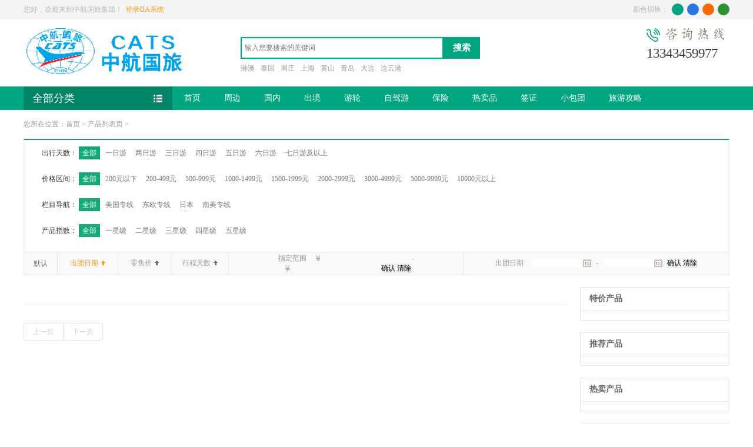

--- FILE ---
content_type: text/html; charset=UTF-8
request_url: https://59761.cn/proList.php?lsort=3
body_size: 5923
content:
<!DOCTYPE html PUBLIC "-//W3C//DTD XHTML 1.0 Transitional//EN" "http://www.w3.org/TR/xhtml1/DTD/xhtml1-transitional.dtd">
<html xmlns="http://www.w3.org/1999/xhtml">
<head>
    <meta http-equiv="Content-Type" content="text/html; charset=utf-8" />
    <link rel="stylesheet" href="/inc/ajax/layui/css/layui.css" />
    <link title="default" href="/site/css/config.css" type="text/css" rel="stylesheet" />
    <link title="blue2" href="/site/css/blue2.css" type="text/css" rel="stylesheet" disabled="disabled" />
    <link title="orange" href="/site/css/orange.css" type="text/css" rel="stylesheet" disabled="disabled" />
    <link title="green" href="/site/css/green.css" type="text/css" rel="stylesheet" disabled="disabled" />
    <link rel="stylesheet" href="/site/css/bzonIndex.css"/>
    <title>产品列表_中航国旅集团</title>
    <meta content="中航旅业,武汉旅行社,武汉旅行社排名,武汉旅行社报价,武汉旅行社网站,旅游线路" name='keywords' />
    <meta content="中国百强国际旅行社，武汉旅行社，湖北省诚信旅游企业，AAAAA级旅游专家。专营出境旅游，出境海岛游，国内游，签证服务，团队旅游。"  name='description' />
    <style  type="text/css">
        .nav-tc{
            display: none;
        }
    </style>
</head>
<body >
<div id="header"><!--网店顶部模板开始-->
<div class="top-bg">
  <div class="w1250">
    <div class="l">您好，欢迎来到中航国旅集团！<a href="index_oa.php" target="_self">登录OA系统</a></div>
    <div class="r sw" id="swcolor">颜色切换：<div class="sw"><span class="sw1" id="default"></span><span class="sw2" id="blue2"></span><span class="sw3" id="orange"></span><span class="sw4" id="green"></span></div></div>
    <div class="clear"></div>
  </div>
</div>
<!--网站顶部结束-->
<!--网站LOGO-->
<div class="logo-search">
  <div class="w1250">
    <div class="l logo"><a href="#"><img src="/public/upload/logo/ST201904291331059082.png"  alt="网站LOGO" /></a></div>
    <div class="l search">
      <form action="proList.php"  method="get">
        <div class="search-box">
          <input type="text" class="search-text"  placeholder="输入您要搜索的关键词" name="key" />
          <input type="submit" name="submit" class="search-sub" value="搜索" />
        </div>
        <div class="clear"></div>
        <div class="search-hot"><a target="_blank"  href="proList.php?lname=港澳" >港澳</a><a target="_blank"  href="proList.php?lname=泰国" >泰国</a><a target="_blank"  href="proList.php?lname=周庄" >周庄</a><a target="_blank"  href="proList.php?lname=上海" >上海</a><a target="_blank"  href="proList.php?lname=黄山" >黄山</a><a target="_blank"  href="proList.php?lname=青岛" >青岛</a><a target="_blank"  href="proList.php?lname=大连" >大连</a><a target="_blank"  href="proList.php?lname=连云港" >连云港</a></div>
      </form>
    </div>
    <div class="r call"><img src="\site/img/call.jpg" alt="网站电话" /><p class="site_tel">13343459977</p></div>
  </div>
</div>
<!--网站Nav导航开始-->
<div class="nav-bg">
  <div class="w1250">
    <div class="all-nav">
      <div class="nav-title">全部分类</div>
      <div class="nav-tc">
        <div class="nav-list">
          <dl>
            <dt class="LEFT_zhoubian"><a href="#">周边游</a></dt>
            <dd><a   target="_blank" href="proList.php?lsort=3&lname=武汉" >武汉</a></dd><dd><a   target="_blank" href="proList.php?lsort=3&lname=黄陂" >黄陂</a></dd><dd><a   target="_blank" href="proList.php?lsort=3&lname=麻城" >麻城</a></dd><dd><a   target="_blank" href="proList.php?lsort=3&lname=荆州" >荆州</a></dd><dd><a   target="_blank" href="proList.php?lsort=3&lname=木兰八景" >木兰八景</a></dd><dd><a   target="_blank" href="proList.php?lsort=3&lname=宜昌" >宜昌</a></dd><dd><a   target="_blank" href="proList.php?lsort=3&lname=随州" >随州</a></dd><dd><a   target="_blank" href="proList.php?lsort=3&lname=黄石" >黄石</a></dd><dd><a   target="_blank" href="proList.php?lsort=3&lname=红安" >红安</a></dd><dd><a   target="_blank" href="proList.php?lsort=3&lname=江夏" >江夏</a></dd>
            <div class="clear"></div>
            <div class="nav-ztc">
              <div class="nav-zlist">
                <dl>
                  <dt class="top_m_zhoubian"><a href="#">周边分类</a></dt>
                  <dd><a   target="_blank" href="proList.php?lsort=116" >周边一日游</a></dd><dd><a   target="_blank" href="proList.php?lsort=166" >周边二日游</a></dd><dd><a   target="_blank" href="proList.php?lsort=189" >周边三日游</a></dd>              
                  <div class="clear"></div>
                </dl>
                <dl>
                  <dt><a href="#">价格区间</a></dt>
                        <dd><a href="proList.php?price1=0&amp;price2=99&amp;lsort=3&amp;submit=+查询+">100元以下</a></dd><dd><a href="proList.php?price1=100&amp;price2=299&amp;lsort=3&amp;submit=查询">100—300元</a></dd><dd><a href="proList.php?price1=300&amp;price2=499&amp;lsort=3&amp;submit=查询">300—500元</a></dd><dd><a href="proList.php?price1=500&amp;price2=999&amp;lsort=3&amp;submit=查询">500—1000元</a></dd><dd><a href="proList.php?price1=1000&amp;price2=1499&amp;lsort=31&amp;submit=查询">1000—150元</a></dd><dd><a href="proList.php?price1=1500&amp;price2=1999&amp;lsort=3&amp;submit=查询">1500—2000元</a></dd><dd><a href="proList.php?price1=2000&amp;price2=2999&amp;lsort=3&amp;submit=查询">2000—3000元</a></dd><dd><a href="proList.php?price1=3000&amp;price2=1000000&amp;lsort=3&amp;submit=查询">3000元以上</a></dd>                  <div class="clear"></div>
                  <div class="clear"></div>
                </dl>
                <dl>
                  <dt class="zb_xlzt"><a href="#">线路主题</a></dt>
                  <dd><a   target="_blank" href="proList.php?lsort=3&lname=武汉" >武汉</a></dd><dd><a   target="_blank" href="proList.php?lsort=3&lname=黄陂" >黄陂</a></dd><dd><a   target="_blank" href="proList.php?lsort=3&lname=麻城" >麻城</a></dd><dd><a   target="_blank" href="proList.php?lsort=3&lname=荆州" >荆州</a></dd><dd><a   target="_blank" href="proList.php?lsort=3&lname=木兰八景" >木兰八景</a></dd><dd><a   target="_blank" href="proList.php?lsort=3&lname=宜昌" >宜昌</a></dd><dd><a   target="_blank" href="proList.php?lsort=3&lname=随州" >随州</a></dd><dd><a   target="_blank" href="proList.php?lsort=3&lname=黄石" >黄石</a></dd><dd><a   target="_blank" href="proList.php?lsort=3&lname=红安" >红安</a></dd><dd><a   target="_blank" href="proList.php?lsort=3&lname=江夏" >江夏</a></dd>
                  <div class="clear"></div>
                </dl>
                <dl>
                  <dt><a href="#">出游天数</a></dt>
                        <dd><a href="proList.php?ldays=1&amp;lsort=3&amp;submit=+查询+">一日游</a></dd><dd><a href="proList.php?ldays=2&amp;&amp;lsort=3&amp;submit=查询">两日游</a></dd><dd><a href="proList.php?ldays=3&amp;lsort=3&amp;submit=查询">三日游</a></dd><dd><a href="proList.php?ldays=4&amp;lsort=31&amp;submit=查询">四日游</a></dd><dd><a href="proList.php?ldays=5&amp;lsort=3&amp;submit=查询">五日游</a></dd><dd><a href="proList.php?ldays=6&amp;lsort=3&amp;submit=查询">六日游</a></dd><dd><a href="proList.php?ldays=7&amp;lsort=3&amp;submit=查询">七日游</a></dd><dd><a href="proList.php?ldays=99&amp;lsort=3&amp;submit=查询">八日游及以上</a></dd>                  <div class="clear"></div>
                  <div class="clear"></div>
                </dl>
              </div>
            </div>
          </dl>
          <dl>
            <dt class="LEFT_guonei"><a href="#" >国内精品</a></dt>
             <dd><a   target="_blank" href="proList.php?lsort=1&lname=海南" >海南</a></dd><dd><a   target="_blank" href="proList.php?lsort=1&lname=北京" >北京</a></dd><dd><a   target="_blank" href="proList.php?lsort=1&lname=云南" >云南</a></dd><dd><a   target="_blank" href="proList.php?lsort=1&lname=贵州" >贵州</a></dd><dd><a   target="_blank" href="proList.php?lsort=1&lname=四川" >四川</a></dd><dd><a   target="_blank" href="proList.php?lsort=1&lname=广东" >广东</a></dd><dd><a   target="_blank" href="proList.php?lsort=1&lname=广西" >广西</a></dd><dd><a   target="_blank" href="proList.php?lsort=1&lname=安徽" >安徽</a></dd><dd><a   target="_blank" href="proList.php?lsort=1&lname=上海" >上海</a></dd><dd><a   target="_blank" href="proList.php?lsort=1&lname=江苏" >江苏</a></dd><dd><a   target="_blank" href="proList.php?lsort=1&lname=浙江" >浙江</a></dd><dd><a   target="_blank" href="proList.php?lsort=1&lname=湖南" >湖南</a></dd><dd><a   target="_blank" href="proList.php?lsort=1&lname=河南" >河南</a></dd><dd><a   target="_blank" href="proList.php?lsort=1&lname=山西" >山西</a></dd><dd><a   target="_blank" href="proList.php?lsort=1&lname=陕西" >陕西</a></dd><dd><a   target="_blank" href="proList.php?lsort=1&lname=青海" >青海</a></dd><dd><a   target="_blank" href="proList.php?lsort=1&lname=甘肃" >甘肃</a></dd><dd><a   target="_blank" href="proList.php?lsort=1&lname=宁夏" >宁夏</a></dd><dd><a   target="_blank" href="proList.php?lsort=1&lname=新疆" >新疆</a></dd><dd><a   target="_blank" href="proList.php?lsort=1&lname=西藏" >西藏</a></dd><dd><a   target="_blank" href="proList.php?lsort=1&lname=内蒙古" >内蒙古</a></dd><dd><a   target="_blank" href="proList.php?lsort=1&lname=黑龙江" >黑龙江</a></dd><dd><a   target="_blank" href="proList.php?lsort=1&lname=辽宁" >辽宁</a></dd><dd><a   target="_blank" href="proList.php?lsort=1&lname=吉林" >吉林</a></dd><dd><a   target="_blank" href="proList.php?lsort=1&lname=山东" >山东</a></dd>
            <div class="clear"></div>
            <div class="nav-ztc">
              <div class="nav-zlist">
                <dl>
                  <dt class="top_m_guonei"><a href="#">国内分类</a></dt>
                   <dd><a   target="_blank" href="proList.php?lsort=117" >湖南专线</a></dd><dd><a   target="_blank" href="proList.php?lsort=127" >海南专线</a></dd><dd><a   target="_blank" href="proList.php?lsort=128" >云南专线</a></dd><dd><a   target="_blank" href="proList.php?lsort=130" >江西专线</a></dd><dd><a   target="_blank" href="proList.php?lsort=138" >贵州专线</a></dd><dd><a   target="_blank" href="proList.php?lsort=139" >山西专线</a></dd><dd><a   target="_blank" href="proList.php?lsort=140" >内蒙古专线</a></dd><dd><a   target="_blank" href="proList.php?lsort=141" >新疆专线</a></dd><dd><a   target="_blank" href="proList.php?lsort=142" >甘肃专线</a></dd><dd><a   target="_blank" href="proList.php?lsort=143" >宁夏专线</a></dd><dd><a   target="_blank" href="proList.php?lsort=144" >青海专线</a></dd><dd><a   target="_blank" href="proList.php?lsort=145" >陕西专线</a></dd><dd><a   target="_blank" href="proList.php?lsort=146" >北京专线</a></dd><dd><a   target="_blank" href="proList.php?lsort=147" >天津专线</a></dd><dd><a   target="_blank" href="proList.php?lsort=148" >河北专线</a></dd><dd><a   target="_blank" href="proList.php?lsort=149" >辽宁专线</a></dd><dd><a   target="_blank" href="proList.php?lsort=150" >吉林专线</a></dd><dd><a   target="_blank" href="proList.php?lsort=151" >黑龙江专线</a></dd><dd><a   target="_blank" href="proList.php?lsort=152" >西藏专线</a></dd><dd><a   target="_blank" href="proList.php?lsort=153" >贵州专线</a></dd><dd><a   target="_blank" href="proList.php?lsort=154" >四川专线</a></dd><dd><a   target="_blank" href="proList.php?lsort=155" >重庆专线</a></dd><dd><a   target="_blank" href="proList.php?lsort=156" >广西专线</a></dd><dd><a   target="_blank" href="proList.php?lsort=157" >广东专线</a></dd><dd><a   target="_blank" href="proList.php?lsort=158" >上海专线</a></dd><dd><a   target="_blank" href="proList.php?lsort=159" >江苏专线</a></dd><dd><a   target="_blank" href="proList.php?lsort=160" >浙江专线</a></dd><dd><a   target="_blank" href="proList.php?lsort=161" >安徽专线</a></dd><dd><a   target="_blank" href="proList.php?lsort=162" >福建专线</a></dd><dd><a   target="_blank" href="proList.php?lsort=163" >山东专线</a></dd><dd><a   target="_blank" href="proList.php?lsort=164" >河南专线</a></dd><dd><a   target="_blank" href="proList.php?lsort=165" >湖北专线</a></dd><dd><a   target="_blank" href="proList.php?lsort=180" >W-DJ-国内3-5日</a></dd><dd><a   target="_blank" href="proList.php?lsort=181" >W-国内3-5日</a></dd><dd><a   target="_blank" href="proList.php?lsort=182" >W-DJ-国内6-7日</a></dd><dd><a   target="_blank" href="proList.php?lsort=183" >W-国内6-7日</a></dd><dd><a   target="_blank" href="proList.php?lsort=184" >W-DJ-国内8日以上</a></dd><dd><a   target="_blank" href="proList.php?lsort=185" >W-国内8日以上</a></dd><dd><a   target="_blank" href="proList.php?lsort=187" >西北旅游</a></dd><dd><a   target="_blank" href="proList.php?lsort=188" >东北旅游</a></dd>   
                  <div class="clear"></div>
                </dl>
                <dl>
                  <dt><a href="#">价格区间</a></dt>
                        <dd><a href="proList.php?price1=0&amp;price2=299&amp;lsort=1&amp;submit=+查询+">300元以下</a></dd><dd><a href="proList.php?price1=300&amp;price2=499&amp;lsort=1&amp;submit=查询">300—500元</a></dd><dd><a href="proList.php?price1=500&amp;price2=999&amp;lsort=1&amp;submit=查询">500—1000元</a></dd><dd><a href="proList.php?price1=1000&amp;price2=1499&amp;lsort=11&amp;submit=查询">1000—150元</a></dd><dd><a href="proList.php?price1=1500&amp;price2=1999&amp;lsort=1&amp;submit=查询">1500—2000元</a></dd><dd><a href="proList.php?price1=2000&amp;price2=2999&amp;lsort=1&amp;submit=查询">2000—3000元</a></dd><dd><a href="proList.php?price1=3000&amp;price2=1000000&amp;lsort=1&amp;submit=查询">3000元以上</a></dd>                  <div class="clear"></div>
                  <div class="clear"></div>
                </dl>
                <dl>
                  <dt  class="gn_xlzt"><a href="#">线路主题</a></dt>
                  <dd><a   target="_blank" href="proList.php?lsort=1&lname=海南" >海南</a></dd><dd><a   target="_blank" href="proList.php?lsort=1&lname=北京" >北京</a></dd><dd><a   target="_blank" href="proList.php?lsort=1&lname=云南" >云南</a></dd><dd><a   target="_blank" href="proList.php?lsort=1&lname=贵州" >贵州</a></dd><dd><a   target="_blank" href="proList.php?lsort=1&lname=四川" >四川</a></dd><dd><a   target="_blank" href="proList.php?lsort=1&lname=广东" >广东</a></dd><dd><a   target="_blank" href="proList.php?lsort=1&lname=广西" >广西</a></dd><dd><a   target="_blank" href="proList.php?lsort=1&lname=安徽" >安徽</a></dd><dd><a   target="_blank" href="proList.php?lsort=1&lname=上海" >上海</a></dd><dd><a   target="_blank" href="proList.php?lsort=1&lname=江苏" >江苏</a></dd><dd><a   target="_blank" href="proList.php?lsort=1&lname=浙江" >浙江</a></dd><dd><a   target="_blank" href="proList.php?lsort=1&lname=湖南" >湖南</a></dd><dd><a   target="_blank" href="proList.php?lsort=1&lname=河南" >河南</a></dd><dd><a   target="_blank" href="proList.php?lsort=1&lname=山西" >山西</a></dd><dd><a   target="_blank" href="proList.php?lsort=1&lname=陕西" >陕西</a></dd><dd><a   target="_blank" href="proList.php?lsort=1&lname=青海" >青海</a></dd><dd><a   target="_blank" href="proList.php?lsort=1&lname=甘肃" >甘肃</a></dd><dd><a   target="_blank" href="proList.php?lsort=1&lname=宁夏" >宁夏</a></dd><dd><a   target="_blank" href="proList.php?lsort=1&lname=新疆" >新疆</a></dd><dd><a   target="_blank" href="proList.php?lsort=1&lname=西藏" >西藏</a></dd><dd><a   target="_blank" href="proList.php?lsort=1&lname=内蒙古" >内蒙古</a></dd><dd><a   target="_blank" href="proList.php?lsort=1&lname=黑龙江" >黑龙江</a></dd><dd><a   target="_blank" href="proList.php?lsort=1&lname=辽宁" >辽宁</a></dd><dd><a   target="_blank" href="proList.php?lsort=1&lname=吉林" >吉林</a></dd><dd><a   target="_blank" href="proList.php?lsort=1&lname=山东" >山东</a></dd>
                  <div class="clear"></div>
                </dl>
                <dl>
                  <dt><a href="#">出游天数</a></dt>
                    <dd><a href="proList.php?ldays=1&amp;lsort=1&amp;submit=+查询+">一日游</a></dd><dd><a href="proList.php?ldays=2&amp;lsort=1&amp;submit=查询">两日游</a></dd><dd><a href="proList.php?ldays=3&amp;lsort=1&amp;submit=查询">三日游</a></dd><dd><a href="proList.php?ldays=4&amp;lsort=11&amp;submit=查询">四日游</a></dd><dd><a href="proList.php?ldays=5&amp;lsort=1&amp;submit=查询">五日游</a></dd><dd><a href="proList.php?ldays=6&amp;lsort=1&amp;submit=查询">六日游</a></dd><dd><a href="proList.php?ldays=7&amp;lsort=1&amp;submit=查询">七日游</a></dd><dd><a href="proList.php?ldays=99&amp;lsort=1&amp;submit=查询">八日游及以上</a></dd>                  <div class="clear"></div>
                    <div class="clear"></div>
                </dl>
              </div>
            </div>
          </dl>
          <dl>
            <dt class="LEFT_chujing"><a href="#">境外精品</a></dt>
              <dd><a   target="_blank" href="proList.php?lsort=2&lname=东南亚" >东南亚</a></dd><dd><a   target="_blank" href="proList.php?lsort=2&lname=泰国" >泰国</a></dd><dd><a   target="_blank" href="proList.php?lsort=2&lname=缅甸" >缅甸</a></dd><dd><a   target="_blank" href="proList.php?lsort=2&lname=柬埔寨" >柬埔寨</a></dd><dd><a   target="_blank" href="proList.php?lsort=2&lname=欧洲" >欧洲</a></dd><dd><a   target="_blank" href="proList.php?lsort=2&lname=旧美洲" >旧美洲</a></dd><dd><a   target="_blank" href="proList.php?lsort=2&lname=澳洲" >澳洲</a></dd><dd><a   target="_blank" href="proList.php?lsort=2&lname=中东非洲" >中东非洲</a></dd><dd><a   target="_blank" href="proList.php?lsort=2&lname=俄罗斯" >俄罗斯</a></dd>
            <div class="clear"></div>
            <div class="nav-ztc">
                <div class="nav-zlist">
                    <dl>
                        <dt class="top_m_chujing"><a href="#">出境分类</a></dt>
                       <dd><a   target="_blank" href="proList.php?lsort=118" >新加坡|泰国|马来西亚旅游</a></dd><dd><a   target="_blank" href="proList.php?lsort=122" >欧洲专线</a></dd><dd><a   target="_blank" href="proList.php?lsort=123" >美洲专线</a></dd><dd><a   target="_blank" href="proList.php?lsort=125" >澳新专线</a></dd><dd><a   target="_blank" href="proList.php?lsort=134" >日本专线</a></dd><dd><a   target="_blank" href="proList.php?lsort=135" >邮轮旅游</a></dd><dd><a   target="_blank" href="proList.php?lsort=167" >香港澳门专线</a></dd><dd><a   target="_blank" href="proList.php?lsort=168" >海岛专线</a></dd><dd><a   target="_blank" href="proList.php?lsort=169" >东南亚</a></dd><dd><a   target="_blank" href="proList.php?lsort=170" >越南</a></dd><dd><a   target="_blank" href="proList.php?lsort=173" >亚洲</a></dd><dd><a   target="_blank" href="proList.php?lsort=174" >韩国专线</a></dd><dd><a   target="_blank" href="proList.php?lsort=175" >俄罗斯</a></dd><dd><a   target="_blank" href="proList.php?lsort=176" >中东非</a></dd><dd><a   target="_blank" href="proList.php?lsort=178" >W-DJ-出境游</a></dd><dd><a   target="_blank" href="proList.php?lsort=179" >W-出境游</a></dd><dd><a   target="_blank" href="proList.php?lsort=186" >W-出境游</a></dd>   
                        <div class="clear"></div>
                    </dl>
                    <dl>
                        <dt><a href="#">价格区间</a></dt>
                            <dd><a href="proList.php?price1=0&amp;price2=999&amp;lsort=2&amp;submit=+查询+">1000元以下</a></dd><dd><a href="proList.php?price1=1000&amp;price2=1999&amp;lsort=2&amp;submit=查询">1000—2000元</a></dd><dd><a href="proList.php?price1=2000&amp;price2=2999&amp;lsort=2&amp;submit=查询">2000—3000元</a></dd><dd><a href="proList.php?price1=3000&amp;price2=4999&amp;lsort=21&amp;submit=查询">3000—5000元</a></dd><dd><a href="proList.php?price1=5000&amp;price2=7999&amp;lsort=2&amp;submit=查询">5000—8000元</a></dd><dd><a href="proList.php?price1=8000&amp;price2=9999&amp;lsort=2&amp;submit=查询">8000—10000元</a></dd><dd><a href="proList.php?price1=10000&amp;price2=9999999&amp;lsort=2&amp;submit=查询">10000元以上</a></dd>                  <div class="clear"></div>
                       <div class="clear"></div>
                    </dl>
                    <dl>
                        <dt  class="cj_xlzt"><a href="#">线路主题</a></dt>
                        <dd><a   target="_blank" href="proList.php?lsort=2&lname=东南亚" >东南亚</a></dd><dd><a   target="_blank" href="proList.php?lsort=2&lname=泰国" >泰国</a></dd><dd><a   target="_blank" href="proList.php?lsort=2&lname=缅甸" >缅甸</a></dd><dd><a   target="_blank" href="proList.php?lsort=2&lname=柬埔寨" >柬埔寨</a></dd><dd><a   target="_blank" href="proList.php?lsort=2&lname=欧洲" >欧洲</a></dd><dd><a   target="_blank" href="proList.php?lsort=2&lname=旧美洲" >旧美洲</a></dd><dd><a   target="_blank" href="proList.php?lsort=2&lname=澳洲" >澳洲</a></dd><dd><a   target="_blank" href="proList.php?lsort=2&lname=中东非洲" >中东非洲</a></dd><dd><a   target="_blank" href="proList.php?lsort=2&lname=俄罗斯" >俄罗斯</a></dd>
                        <div class="clear"></div>
                    </dl>
                    <dl>
                        <dt><a href="#">出游天数</a></dt>
                        <dd><a href="proList.php?ldays=1&amp;lsort=2&amp;submit=+查询+">一日游</a></dd><dd><a href="proList.php?ldays=2&amp;lsort=2&amp;submit=查询">两日游</a></dd><dd><a href="proList.php?ldays=3&amp;lsort=2&amp;submit=查询">三日游</a></dd><dd><a href="proList.php?ldays=4&amp;lsort=21&amp;submit=查询">四日游</a></dd><dd><a href="proList.php?ldays=5&amp;lsort=2&amp;submit=查询">五日游</a></dd><dd><a href="proList.php?ldays=6&amp;lsort=2&amp;submit=查询">六日游</a></dd><dd><a href="proList.php?ldays=7&amp;lsort=2&amp;submit=查询">七日游</a></dd><dd><a href="proList.php?ldays=99&amp;lsort=2&amp;submit=查询">八日游及以上</a></dd>                  <div class="clear"></div>
                        <div class="clear"></div>
                    </dl>
                </div>
            </div>
          </dl>
          <dl>
            <dt class="LEFT_danxiang"><a href="#">单项服务</a></dt>
             <dd><a   target="_blank" href="proList.php?lsort=4&lname=租车" >租车</a></dd><dd><a   target="_blank" href="proList.php?lsort=4&lname=门票" >门票</a></dd><dd><a   target="_blank" href="proList.php?lsort=4&lname=签证" >签证</a></dd><dd><a   target="_blank" href="proList.php?lsort=4&lname=机票" >机票</a></dd><dd><a   target="_blank" href="proList.php?lsort=4&lname=酒店" >酒店</a></dd><dd><a   target="_blank" href="proList.php?lsort=4&lname=车票" >车票</a></dd>
            <div class="clear"></div>
            <div class="nav-ztc">
                <div class="nav-zlist">
                    <dl>
                        <dt class="top_m_danxiang"><a href="#">单项服务分类</a></dt>
                       <dd><a   target="_blank" href="proList.php?lsort=117" >湖南专线</a></dd><dd><a   target="_blank" href="proList.php?lsort=127" >海南专线</a></dd><dd><a   target="_blank" href="proList.php?lsort=128" >云南专线</a></dd><dd><a   target="_blank" href="proList.php?lsort=130" >江西专线</a></dd><dd><a   target="_blank" href="proList.php?lsort=138" >贵州专线</a></dd><dd><a   target="_blank" href="proList.php?lsort=139" >山西专线</a></dd><dd><a   target="_blank" href="proList.php?lsort=140" >内蒙古专线</a></dd><dd><a   target="_blank" href="proList.php?lsort=141" >新疆专线</a></dd><dd><a   target="_blank" href="proList.php?lsort=142" >甘肃专线</a></dd><dd><a   target="_blank" href="proList.php?lsort=143" >宁夏专线</a></dd><dd><a   target="_blank" href="proList.php?lsort=144" >青海专线</a></dd><dd><a   target="_blank" href="proList.php?lsort=145" >陕西专线</a></dd><dd><a   target="_blank" href="proList.php?lsort=146" >北京专线</a></dd><dd><a   target="_blank" href="proList.php?lsort=147" >天津专线</a></dd><dd><a   target="_blank" href="proList.php?lsort=148" >河北专线</a></dd><dd><a   target="_blank" href="proList.php?lsort=149" >辽宁专线</a></dd><dd><a   target="_blank" href="proList.php?lsort=150" >吉林专线</a></dd><dd><a   target="_blank" href="proList.php?lsort=151" >黑龙江专线</a></dd><dd><a   target="_blank" href="proList.php?lsort=152" >西藏专线</a></dd><dd><a   target="_blank" href="proList.php?lsort=153" >贵州专线</a></dd><dd><a   target="_blank" href="proList.php?lsort=154" >四川专线</a></dd><dd><a   target="_blank" href="proList.php?lsort=155" >重庆专线</a></dd><dd><a   target="_blank" href="proList.php?lsort=156" >广西专线</a></dd><dd><a   target="_blank" href="proList.php?lsort=157" >广东专线</a></dd><dd><a   target="_blank" href="proList.php?lsort=158" >上海专线</a></dd><dd><a   target="_blank" href="proList.php?lsort=159" >江苏专线</a></dd><dd><a   target="_blank" href="proList.php?lsort=160" >浙江专线</a></dd><dd><a   target="_blank" href="proList.php?lsort=161" >安徽专线</a></dd><dd><a   target="_blank" href="proList.php?lsort=162" >福建专线</a></dd><dd><a   target="_blank" href="proList.php?lsort=163" >山东专线</a></dd><dd><a   target="_blank" href="proList.php?lsort=164" >河南专线</a></dd><dd><a   target="_blank" href="proList.php?lsort=165" >湖北专线</a></dd><dd><a   target="_blank" href="proList.php?lsort=180" >W-DJ-国内3-5日</a></dd><dd><a   target="_blank" href="proList.php?lsort=181" >W-国内3-5日</a></dd><dd><a   target="_blank" href="proList.php?lsort=182" >W-DJ-国内6-7日</a></dd><dd><a   target="_blank" href="proList.php?lsort=183" >W-国内6-7日</a></dd><dd><a   target="_blank" href="proList.php?lsort=184" >W-DJ-国内8日以上</a></dd><dd><a   target="_blank" href="proList.php?lsort=185" >W-国内8日以上</a></dd><dd><a   target="_blank" href="proList.php?lsort=187" >西北旅游</a></dd><dd><a   target="_blank" href="proList.php?lsort=188" >东北旅游</a></dd>  
                        <div class="clear"></div>
                    </dl>
                    <dl>
                        <dt><a href="#">价格区间</a></dt>
                            <dd><a href="proList.php?price1=0&amp;price2=99&amp;lsort=4&amp;submit=+查询+">100元以下</a></dd><dd><a href="proList.php?price1=100&amp;price2=299&amp;lsort=4&amp;submit=查询">100—300元</a></dd><dd><a href="proList.php?price1=300&amp;price2=499&amp;lsort=4&amp;submit=查询">300—500元</a></dd><dd><a href="proList.php?price1=500&amp;price2=999&amp;lsort=4&amp;submit=查询">500—1000元</a></dd><dd><a href="proList.php?price1=1000&amp;price2=1499&amp;lsort=41&amp;submit=查询">1000—1500元</a></dd><dd><a href="proList.php?price1=1500&amp;price2=1999&amp;lsort=4&amp;submit=查询">1500—2000元</a></dd><dd><a href="proList.php?price1=2000&amp;price2=2999&amp;lsort=4&amp;submit=查询">2000—3000元</a></dd><dd><a href="proList.php?price1=3000&amp;price2=1000000&amp;lsort=4&amp;submit=查询">3000元以上</a></dd>                  <div class="clear"></div>
                            <div class="clear"></div>
                    </dl>
                    <dl>
                        <dt  class="dx_xlzt"><a href="#">线路主题</a></dt>
                        <dd><a   target="_blank" href="proList.php?lsort=4&lname=租车" >租车</a></dd><dd><a   target="_blank" href="proList.php?lsort=4&lname=门票" >门票</a></dd><dd><a   target="_blank" href="proList.php?lsort=4&lname=签证" >签证</a></dd><dd><a   target="_blank" href="proList.php?lsort=4&lname=机票" >机票</a></dd><dd><a   target="_blank" href="proList.php?lsort=4&lname=酒店" >酒店</a></dd><dd><a   target="_blank" href="proList.php?lsort=4&lname=车票" >车票</a></dd>
                        <div class="clear"></div>
                    </dl>

                </div>
            </div>
          </dl>
        </div>
      </div>
    </div>
    <div class="nav">
      <ul class="nav-ul">
      <li><a href="/index.php"  target="_self">首页</a></li><li><a href="/proList.php?lsort=3"  target="_self">周边</a></li><li><a href="/proList.php?lsort=1"  target="_self">国内</a></li><li><a href="/proList.php?lsort=2"  target="_self">出境</a></li><li><a href="/proList.php?lsort=4"  target="_self">游轮</a></li><li><a href="/proList.php?lsort=4"  target="_self">自驾游</a></li><li><a href="/proList.php?lsort=4"  target="_self">保险</a></li><li><a href="/proList.php?lsx_rm=1"  target="_self">热卖品</a></li><li><a href="/proList.php?lsort=4"  target="_self">签证</a></li><li><a href="/proList.php?lsort=4"  target="_self">小包团</a></li><li><a href="/news.php?news_sort=2"  target="_self">旅游攻略</a></li>
      </ul>
    </div>
  </div>
</div>
</div>
<!--列表当前位置开始-->
<div class="w1250">
    <div class="local">您所在位置：<a href="index.php">首页</a> &gt; <a href="proList.php">产品列表页</a> &gt; </div>
    <input type="hidden" name="count" class="count" value="0">
</div>

<!--列表页选择条件box开始-->

<form class="layui-form search-box" id="form1">
    <input type="hidden" name="key" class="key">
    <input type="hidden" name="lsort" class="lsort" value="3">
<div class="w1250">
    <div class="select">
        <div class="choice pd30-lr">
            <p class="day-box"
                <span class="b0">出行天数：</span>
                <span class="item item-on">全部</span>
                <span class="item" data-ldays="1">一日游</span>
                <span class="item" data-ldays="2">两日游</span>
                <span class="item" data-ldays="3">三日游</span>
                <span class="item" data-ldays="4">四日游</span>
                <span class="item" data-ldays="5">五日游</span>
                <span class="item" data-ldays="6">六日游</span>
                <span class="item" data-ldays="99">七日游及以上</span>
            <input type="hidden" name="ldays" class="ldays">
            </p>
            <p class="pirce-box">
                <span class="b0">价格区间：</span>
                <span class="item item-on">全部</span>
                <span class="item" data-price1="0" data-price2="200">200元以下</span>
                <span class="item" data-price1="200" data-price2="499">200-499元</span>
                <span class="item" data-price1="500" data-price2="999">500-999元</span>
                <span class="item" data-price1="1000" data-price2="1499">1000-1499元</span>
                <span class="item" data-price1="1500" data-price2="1999">1500-1999元</span>
                <span class="item" data-price1="2000" data-price2="2999">2000-2999元</span>
                <span class="item" data-price1="3000" data-price2="4999">3000-4999元</span>
                <span class="item" data-price1="5000" data-price2="9999">5000-9999元</span>
                <span class="item" data-price1="10000" data-price2="">10000元以上</span>
                <input type="hidden" name="price1" class="price1">
                <input type="hidden" name="price2" class="price2">
            </p>
            <p class="xianlu-box">
                <span class="b0">栏目导航：</span>
                <span class="item item-on">全部</span>
                <span class="item" data-xianlu="美国专线">美国专线</span>
                <span class="item" data-xianlu="东欧专线">东欧专线</span>
                <span class="item" data-xianlu="日本">日本</span>
                <span class="item" data-xianlu="南美专线">南美专线</span>
                <input type="hidden" name="xianlu" class="xianlu">
            </p>
            <p class="lzhisu-box">
                <span class="b0">产品指数：</span>
                <span class="item item-on">全部</span>
                <span class="item" data-lzhisu="1">一星级</span>
                <span class="item" data-lzhisu="2">二星级</span>
                <span class="item" data-lzhisu="3">三星级</span>
                <span class="item" data-lzhisu="4">四星级</span>
                <span class="item" data-lzhisu="4">五星级</span>
                <input type="hidden" name="lzhisu" class="lzhisu">
            </p>
        </div>
        <div class="select2">
            <table width="100%" cellpadding="0" cellspacing="0">
                <tr>
                    <td width="56"><div class="select-title">默认</div></td>
                    <td width="102"><span class="on">出团日期</span></td>
                    <td width="89"><span>零售价</span></td>
                    <td width="97"><span>行程天数</span></td>
                    <td width="398"><i>指定范围</i>
                        <input type="text" name="jretail_from" class="text texta jretail_from" />
                        -
                        <input type="text" name="jretail_end" class="text texta jretail_end" />
                        <input type="submit" value="确认" class="submitA" />
                        <input type="reset" value="清除" class="aresetA" /></td>
                    <td class="no-border-right"><i>出团日期</i>
                        <input type="text" name="ddate_from"  class="text textb ddate_from" />
                        -
                        <input type="text" name="ddate_end" class="text textb ddate_end" />
                        <input type="submit" value="确认" class="submitB" lay-filter="search" />
                        <input type="reset" value="清除" class="aresetB" /></td>
                </tr>
            </table>
        </div>
    </div>
</div>
<!--列表页选择条件box结束-->
<!--列表页主内容开始-->
<div class="h20"></div>
<div class="w1250">
    <!--列表页主内容左侧开始-->
    <div class="left l">
        <ul class="proListData">
                    </ul>
        <fieldset class="layui-elem-field layui-field-title" style="margin-top: 30px;">
        </fieldset>
        <input type="hidden" name="page" class="page"><input type="hidden" name="limit" class="limit">
        <div id="demo5"></div>
    </div>
    <!--列表页主内容左侧结束-->
    <!--列表页主内容右侧开始-->
    <div class="right r">
        <div class="righta">
            <div class="right-title"><a href="#" class="lsx_tejia">特价产品</a></div>
            <input type="hidden" name="lsx_tejia" class="lsx_tejia">
            <div class="right-list">
                <ul>

                                    </ul>
            </div>
        </div>
        <div class="righta">
            <div class="right-title"><a href="#" class="lsx_tuijian">推荐产品</a></div>
            <input type="hidden" name="lsx_tuijian" class="lsx_tuijian">
            <div class="right-list">
                <ul>
                                    </ul>
            </div>
        </div>
        <div class="righta">
            <div class="right-title"><a href="#" class="lsx_rm">热卖产品</a></div>
            <input type="hidden" name="lsx_rm" class="lsx_rm">
            <div class="right-list">
                <ul>
                                    </ul>
            </div>
        </div>
        <div class="righta">
            <div class="right-title"><a href="#" class="lsx_xp">最新产品</a></div>
            <input type="hidden" name="lsx_xp" class="lsx_xp">
            <div class="right-list">
                <ul>
                                    </ul>
            </div>
        </div>
    </div>
    <!--列表页主内容右侧结束-->
    <div class="clear"></div>
</div>
</form>
<!--列表页主内容结束-->
<!--网站尾部开始-->
<div class="h20"></div>
<div class="foot" id="footer">

<div class="foot">
  <div class="w1250">
    <div class="foota">
      <ul class="newsBottomS">
       <li>
          <div class="foota-li"><i></i><a href="newList.php?news_sort=4" class="yh">新手上路</a></div>
          <ul class="foota-ul">
            <li><a href="newShow.php?news_id=143" class="ellipsis" target="_blank"> 伪满皇宫博物院 </a></li><li><a href="newShow.php?news_id=142" class="ellipsis" target="_blank"> 黄河古栈道</a></li><li><a href="newShow.php?news_id=141" class="ellipsis" target="_blank">念青唐古拉山 </a></li><li><a href="newShow.php?news_id=140" class="ellipsis" target="_blank"> 凤凰古城 </a></li><li><a href="newShow.php?news_id=139" class="ellipsis" target="_blank">无锡灵山大佛 </a></li>
          </ul>
        </li>
        <li>
          <div class="foota-li"><i></i><a href="newList.php?news_sort=5" class="yh">关于签证</a></div>
          <ul class="foota-ul">
           <li><a href="newShow.php?news_id=149" class="ellipsis" target="_blank">校学生办理日本旅游签证需要什么材料？</a></li><li><a href="newShow.php?news_id=148" class="ellipsis" target="_blank">哪些国家免签？</a></li><li><a href="newShow.php?news_id=147" class="ellipsis" target="_blank">巴厘岛免签吗?</a></li><li><a href="newShow.php?news_id=145" class="ellipsis" target="_blank">退休老人美国旅游签证办理材料</a></li><li><a href="newShow.php?news_id=144" class="ellipsis" target="_blank">在校学生南非签证办理流程</a></li>
          </ul>
        </li>
        <li>
          <div class="foota-li"><i></i><a href="newList.php?news_sort=6" class="yh">关于保险</a></div>
          <ul class="foota-ul">
            <li><a href="newShow.php?news_id=164" class="ellipsis" target="_blank">保险险种有哪些?</a></li><li><a href="newShow.php?news_id=155" class="ellipsis" target="_blank">交通工具意外身故</a></li><li><a href="newShow.php?news_id=153" class="ellipsis" target="_blank">高风险运动意外伤害身故和残疾</a></li><li><a href="newShow.php?news_id=151" class="ellipsis" target="_blank">意外伤害身故和残疾</a></li><li><a href="newShow.php?news_id=150" class="ellipsis" target="_blank">保险须知</a></li>
          </ul>
        </li>
        <li>
          <div class="foota-li"><i></i><a href="newList.php?news_sort=7" class="yh">订购流程说明</a></div>
          <ul class="foota-ul">
            <li><a href="newShow.php?news_id=163" class="ellipsis" target="_blank">机票预订流程说明</a></li><li><a href="newShow.php?news_id=160" class="ellipsis" target="_blank">关于代金券的使用</a></li><li><a href="newShow.php?news_id=159" class="ellipsis" target="_blank">网上购买旅游产品如何付款</a></li><li><a href="newShow.php?news_id=158" class="ellipsis" target="_blank">怎样选择旅游路线</a></li><li><a href="newShow.php?news_id=156" class="ellipsis" target="_blank">网上旅游路线订购流程</a></li>
          </ul>
        </li>
        <li>
          <div class="foota-li"><i></i><a href="newList.php?news_sort=8" class="yh">公司信息</a></div>
          <ul class="foota-ul">
            <li><a href="newShow.php?news_id=162" class="ellipsis" target="_blank">用户协议</a></li><li><a href="newShow.php?news_id=161" class="ellipsis" target="_blank">商家入驻</a></li><li><a href="newShow.php?news_id=126" class="ellipsis" target="_blank">企业介绍</a></li><li><a href="newShow.php?news_id=125" class="ellipsis" target="_blank">营业执照</a></li>
          </ul>
        </li>
      </ul>
    </div>
    <div class="h20"></div>

    <div class="footb">
    <div class="footc">
      <div class="foota-li"><i></i><a href="#" class="yh">友情链接</a></div>
      <div class="footc-link">
        <ul class="text_linkS">
                   
        </ul>
      </div>
    </div>
  </div>
  <div class="clear"></div>
</div>
<div class="foot2">
  <div class="w1250">
    <div class="foot2-text">
	<span >13343459977</span><a href="#"><img src="/site/img/foot2-img.jpg" /></a><br /><br />地址：武汉市江汉区武汉广场写字楼16楼
		<br />
      版权所有 © 中航旅业国际旅游集团 All Rights Reserved &nbsp;&nbsp;<a href='https://beian.miit.gov.cn/' target='_blank'  style="color: #C0C0BB"></a>&nbsp;&nbsp;&nbsp;备案编号：<a href="http://beian.miit.gov.cn"  style="color: #337ab7" target="_blank">鄂ICP备18011458号-1</a> 技术：<a href='http://www.bzon.cn' target='_blank'  style="color: #C0C0BB">湖北博纵智游</a></div>
    <div class="foot2-img"><img class='ewm_img' src=/public/upload/ewm/ST201906241518406950.jpg /></div>
  </div>
</div></div>
<!--网站尾部结束-->
<script type="text/javascript" src="/inc/ajax/jquery-1.11.3.js"></script>
<script type="text/javascript" src="/inc/ajax/layui/layui.js"></script>
<script type="text/javascript" src="/site/js/jquery.slide.js"></script>
<script type="text/javascript" src="/site/js/jquery.cookie.js"></script>
<script type="text/javascript" src="/site/js/proList.js"></script>
<script type="text/javascript" src="/site/js/basic.js"></script>
<script type="text/javascript"  src="/inc/ajax/common.js"></script>
</body>
</html>


--- FILE ---
content_type: text/css
request_url: https://59761.cn/site/css/config.css
body_size: 7362
content:
/* CSS Document */
/*============css样式重置======================*/
* { margin:0; padding:0;}
ul,ol { list-style:none;}
.l { float:left;}
.r { float:right;}
.clear { clear:both; display:block;}
.clear:after {content:"";display:block;height:0;clear:both;visibility:hidden;}
.w1250 {margin:0 auto; position:relative; clear:both; width:1200px;}
img,input,button{ border:none;}
.ewm_img{
    max-width:128px;
    max-height:128px;
}
/*img {vertical-align: top; max-width:100%;}*/
a { text-decoration:none;}
a { outline:none;/*FF标准去虚线框*/}
a {star:expression(this.onFocus=this.blur()); /* for Ie*去虚线框*/ }
em,b,i{ font-style:normal;}
.pcnone { display:none;}
.table { border-spacing:0; width:100%; max-width:100%;}
td,tr { border:none;}
.yh { font-family:"微软雅黑";}
body { font-size:12px; font-family:"微软雅黑"; }
.h20 { height:20px; clear:both;}
.h30 { height:30px;}
.no-bg { background-image:none !important; }
.no-margin-right { margin-right:0 !important;}
.no-border-bottom { border-bottom:none !important;}
.no-border-right { border-right:none !important;}
.ellipsis {overflow:hidden;text-overflow:ellipsis; -o-text-overflow:ellipsis;white-space:nowrap;width:100%;}

/*================================================================首页相关样式=====================================================================================*/
/*网站顶部开始*/
.top-bg { height:33px; background-color:#f5f5f5; line-height:32px; color:#b4b4b4;}
.top-bg .l a { color:#ff9913; padding:0 5px;}
.top-bg .r span { display:inline-block; margin:6px 0 0 6px; color:#fff; width:47px; height:20px; text-align:center; line-height:20px; cursor:pointer;}
.top-bg .r span.sw1 { background-color:#00A680;width: 20px;}
.top-bg .r span.sw2 { background-color:#2577e3;width: 20px;}
.top-bg .r span.sw3 { background-color:#ff6600;width: 20px;}
.top-bg .r span.sw4 { background-color:#2d9131;width: 20px;}

/*小圆圈标*/
.sw{float:right;}
.sw1,.sw2,.sw3,.sw4{border-radius: 100%;}

/*网站LOGO开始*/
.logo-search { height:114px;}
.logo { margin:15px 0 0 5px;}
.logo img{ height:78px; max-width:319px;}
.call { margin:15px 3px 0 0;}
.search { margin:30px 0 0 100px;}
.search-box .search-text { width:336px; height:33px; border:2px solid #00A680; float:left; padding-left:5px;}
.search-sub { width:62px; height:37px; background-color:#00A680; color:#fff; font-size:15px; font-weight:bold; cursor:pointer;}
.search-hot { margin-top:8px;}
.search-hot a { display:inline-block; padding-right:10px; color:#999;}
/*网站导航开始*/
.nav-bg { background-color:#00A680; height:40px;}
.all-nav { width:253px; position:absolute; left:0; z-index:10;}
.nav-ul { position:absolute; z-index:10; left:253px;}
.nav-ul li { float:left;}
.nav-ul li a{ display:block; color:#fff; font-size:14px; line-height:40px; padding:0 20px;}
.nav-ul li a:hover { background-color:#008566;}
.nav-title { width:238px; height:40px; background-color:#008566; background-image:url(../img/ico1.png); background-position:center right 17px; background-repeat:no-repeat; color:#fff; font-size:18px; line-height:40px; padding-left:15px; cursor:pointer;}
.nav-tc { position:relative; height:423px;}
.nav-list { height:423px; position:absolute; z-index:999; background-color:#fff; width:253px;}
.nav-list dl { padding:18px 15px 0;}
.nav-list dl .clear { padding-top:15px; border-bottom:1px solid #ddd;}
.nav-list dl dt { margin-bottom:5px;}
.nav-list dl dt a { font-family:"微软雅黑"; font-size:16px; color:#000;}
.nav-list dl dd { float:left; margin:3px 10px 0 0;}
.nav-list dl dd a { color:#999;}
.nav-ztc { position:absolute; z-index:10; left:253px; background:rgba(255, 255, 255, 0.9)!important;
filter:Alpha(opacity=90); background:#fff; width:997px; height:423px; top:0; display:none;}
.nav-zlist { padding:24px 0 0 30px;}
.nav-zlist dl { margin-bottom:10px; padding:0;}
.nav-zlist dl .clear { padding:0; border:none;}
.nav-zlist dl dt { height:15px; border-left:2px solid #00A680;}
.nav-zlist dl dt a { padding-left:11px; color:#000; font-size:14px; font-family:"宋体";}
.nav-zlist dl dd { float:left; margin:8px 4px 15px;}
.nav-zlist dl dd a { color:#999; padding-left:8px;}
.call p {font-size:23px; font-weight:500; color:#3C3D3D;letter-spacing:-1px; margin-top: 3px;}
/*网站Banner开始*/
.banner { height:423px;}
.banner p { height:423px;background-position:center center}
/*周边游开始*/
.zb-title { position:relative; height:30px; border-bottom:2px solid #DDDDDD;    margin-right: 20px;}
.zb-text { position:absolute; z-index:10; left:0; height:30px; width:72px;}
.zb-text a{ display:block; color:black;font-weight:bold; height:21px; font-family:"微软雅黑"; font-size:16px;}
.zb-ul { position:absolute; z-index:10; left:280px; height:30px;}
.zb-ul li { float:left; margin:5px 20px 0; height:25px;}
.zb-ul li.on { border-bottom:2px solid #00A680;}
.zb-ul li a { color:#999; font-size:15px;font-weight:bold;}
.zb-list { margin-top:15px; position:relative; height:500px;}
.zb-imga { position:absolute; z-index:10; left:0; top:0;}
.zb-imgb { position:absolute; z-index:10; top:0; left:300px; }
.more {float:right; margin-bottom:1px; margin-top: 5px; color:#888888;}
.zb-left {left:0;}
.xian{left:-20px;}
.xian ul li a{font-size:16px;color:#333333;color:black;font-weight:bold;}
.zb-imga img{ width:280px; height:500px;}
.zb-imgb-title img { width:280px; height:150px;} 
.zb-imgb-title a { width:280px; height:138px; position:relative; display:block;}
.zb-imgb-title a p {color:#333333; width:280px; line-height:20px; margin:10px 0;font-size: 14px;}
.zb-imgb li { width:280px; float:left; margin-right:20px;}
.zb-imgb-price { margin:30px 0;}
.zb-imgb-price {margin-top:70px;}
.zb-imgb-price span{ color:#00A680; font-size:18px; font-weight:bold;}
.zb-imgb-price i { font-size:14px; color:#00A680;}
.zb-imgb-price a { float:right; display:block; width:71px; height:21px; line-height:21px; color:#fff; background-color:#00A680; text-align:center;}
/*精品推荐*/
.zb-list.jp-list .zb-imgb {position:static;}
.jp-list { height:auto;}
.jp-list li { width:33.3333%; margin-left:0;}
.jp-box { padding:0 15px 15px 0; position:relative;}
.jp-text { width:273px;}
.jp-img img { width:114px; height:81px;}
.jp-text h4 a{ color:#666; font-size:14px; font-weight:normal; display:block; margin-bottom:3px;}
.jp-des { line-height:18px; color:#999;}
.jp-price { margin:0; position:absolute; z-index:10; bottom:15px; right:20px;}
.jp-price span { font-size:16px;}
/*网站新闻-旅游攻略-导游风采开始*/
.index-news { width:388px; margin-top:10px;}
.news-title { position:relative;}
.news-title a.yh { font-size:16px; color:#00A680;font-weight:bold;}
.news-title span { position:absolute; z-index:10; right:10px; bottom:0;}
.news-title span a { color:#999;}
.news-first { margin:5px 0 8px;}
.news-first img { width:380px; height:210px;}
.first-link { margin-top:8px; position:relative; height:14px;}
.first-link i { display:block; position:absolute; z-index:10; top:0; left:0; border-left:2px solid #00A680; height:14px;}
.first-link a { display:block; position:absolute; z-index:10; top:-4px; left:12px; color:#333; width:392px; font-size:14px;}
.news-list li{ height:26px; line-height:26px;}
.news-list li a { color:#999; display:block;}
.index-gl { margin-left:19px;}
/*网站尾部*/
.foot { background-color:#323232; padding:20px 0;}
.foota ul li { float:left;}
.foota-li { width:240px; position:relative; height:25px;}
.foota-li i { height:16px; width:3px; background-color:#00A680; display:block; left:0; top:0; position:absolute; z-index:9;}
.foota-li a { font-size:16px; color:#dadada; display:block; top:-3px; left:8px; position:absolute; z-index:9;}
.foota .foota-ul li { float:none; height:24px; line-height:24px;}
.foota .foota-ul { margin-left:10px;}
.foota-ul li a { color:#dadada;}
.foot-line { border-bottom:1px solid #202020; border-top:#494949 1px solid;}
.footb,.footc { padding:10px 0;}
.footb-link li { float:left; border:1px solid #8d96b5; margin:13px 10px 0 0;}
.footb-link a img { width:100px; height:40px; border:0px solid #3e4b5e;}
.footc-link li{ float:left; margin:4px 5px 0;}
.footc-link li a { color:#dadada;}
.foot2 { background-color:##323232; padding:20px 0;}
.foot2-text { color:#dadada; line-height:24px; font-size:14px;margin-top:30px; padding-left:5px;}
.foot2-img { position:absolute; z-index:10; right:0; top:-30px;}
.foot2-text span{font-family:微软雅黑;font-size:36px;color:white;margin-right:10px;}

/*=========================================================列表页相关样式========================================================================================*/
/*网站当前位置*/
.local { color:#999; padding:16px 0;}
.local a { color:#999;}
/*列表页选择条件box开始*/
.select { border:1px solid #e7e7e7; border-top:2px solid #00A680;}
.select-box { padding:15px; border-bottom:1px dashed #e7e7e7; position:relative;}
.select-title { color:#666; line-height:20px;}
.select-title a {
    color: #999;

}
.pd30-lr {
    padding: 0 30px;
}

.choice {
    margin-bottom: 14px;
    background-color: #fff;
}
.choice p {
    height: 44px;
    line-height: 44px;
}
.choice p .item {
    display: inline-block;
    padding: 0 6px;
    color: #777;
    font-size: 12px;
    cursor: pointer;
}
.choice p .item-on {
    background-color: #18a97a;
    color: #fff;
    height: 22px;
    line-height: 22px;
}


.select-all a{ display:block; width:42px; height:21px; line-height:20px; color:#fff; background-color:#00A680; text-align:center; }
.select-list { line-height:20px; padding-left:10px; width:1000px; height:21px; overflow:hidden; }
.select-list.select-list-more { height:auto; overflow:auto;}


.select-list a { color:#999; padding:0 8px; display:inline-block;}
.select-more { width:50px; height:24px; background:url(../img/list_ico1.jpg) no-repeat; position:absolute; z-index:10; top:15px; right:15px; cursor:pointer;}
.select-more.select-sq { background-image:url(../img/list_ico2.jpg);}


.select2 td { background-color:#f9f9f9; color:#999; height:38px; border-right:1px solid #e7e7e7; border-top:1px solid #e7e7e7; text-align:center;}
.select2 td span { background:url(../img/list_ico4.jpg) no-repeat center right; padding-right:12px;}
.select2 td span.on { background-image:url(../img/list_ico33.gif); color:#ff9913;}

.texta { background:url(../img/list_ico5.jpg) no-repeat 7px center; padding-left:20px;}
.select2 td i { padding-right:6px;}
.submit,.areset { height:24px; width:44px; text-align:center; font-family:"微软雅黑"; border:1px solid #e7e7e7; margin:0 5px; cursor:pointer;}
.submit:hover,.reset:hover{ color:#1199c3;}
.textb { background:url(../img/list_ico6.jpg) no-repeat center center; width:111px;}

/*列表页主内容左侧*/
.left { width:925px;}
.left ul li { padding:20px; border:1px solid #e7e7e7; color:#666; margin-bottom:20px;}
.left ul li:hover { background-color:#f7f8f8;}
.product-img { width:229px; position:relative;}
.product-img img { width:229px; height:138px;}
.product-img span { display:inline-block; padding:4px 9px; background-color:#00A680; color:#fff; position:absolute; z-index:10; top:0; right:0; font-size:14px; }
.product-text { width:634px;}
.product-title { border-bottom:1px solid #e7e7e7; padding:5px 0;}
.title-link a { color:#00A680; font-size:15px; font-weight:bold; padding-right:5px;}
.title-link span { display:inline-block; width:14px; height:10px; background:url(../img/list_ico7.jpg) no-repeat; }
.title-day { font-size:14px;}
.title-day i { width:22px; height:22px; text-align:center; line-height:22px; display:inline-block; background-color:#00A680; color:#fff; margin-right:5px;}
.product-info { width:494px; line-height:20px; padding-top:8px;}
.product-detail { height:29px; margin:8px 0;}
.product-detail a { width:91px; height:29px; font-family:"微软雅黑"; line-height:28px; background-color:#00A680; font-size:15px;}
.product-ewm { width:68px; height:33px; border:1px solid #ff6501; background:url(../img/list_ico8.jpg) no-repeat center center #fff; position:relative; cursor:pointer;}
.product-ewm.product-ewm-hover { border-bottom:none;}
.ewm-tc { position:absolute; top:33px; width:178px; right:-1px; height:198px; border:1px solid #f60; background:#fff; text-align:center; font-size:14px; line-height:32px; color:#333;
z-index:10; _zoom:1; *zoom:1; display:none;}
.ewm-line { position:absolute; z-index:11; width:68px; border-bottom:1px solid #fff; top:33px; display:none;}
.page a{ display:inline-block; padding:6px 11px; border:1px solid #e7e7e7; color:#666; margin-left:10px;}

/*列表页主内容右侧*/
.right { width:254px;}
.righta { border:1px solid #e7e7e7; margin-bottom:20px;}
.right-title { height:39px; border-bottom:1px solid #e7e7e7;}
.right-title a { color:#666; font-size:14px; display:block; line-height:38px; padding-left:15px; font-weight:bold;}
.right-list { padding:0 15px 15px;}
.right-list li { border-bottom:1px dashed #e7e7e7; padding:15px 0;}
.right-img img { width:75px; height:57px;}
.right-text { width:136px;}
.right-text a { color:#1360ae; line-height:18px;}
.right-text a span { color:#666; padding-left:5px;}
.right-text i { display:block; color:#f40; line-height:20px;}

/*新闻列表左侧*/
.news-list-left,.news-list-right { border:1px solid #e7e7e7; border-top:2px solid #00A680; width:216px; padding:5px 20px; min-height:261px;}
.news-list-left li { border-bottom:1px solid #e7e7e7; height:36px; line-height:36px;}
.news-list-left li a { display:block; background:url(../img/news_list_ico1.jpg) no-repeat left center; padding-left:14px; font-family:"微软雅黑"; font-size:16px; color:#666;}
.news-list-left li.on a { color:#00A680;}

/*新闻列表右侧*/
.news-list-right { width:923px; padding:0 0 20px 0;}
.list-right-title { height:42px; border-bottom:1px solid #e7e7e7; background-color:#f5f5f5;}
.list-right-title a { color:#666; display:block; padding-left:16px; line-height:42px; font-size:16px;}
.news-list-right ul { padding:0 20px;}
.news-list-right ul li { background:url(../img/news_list_ico3.jpg) repeat-x bottom; padding:10px 0;}
.news-right-title { position:relative; border-bottom:1px solid #e7e7e7; height:32px; line-height:32px;}
.news-right-title a { display:block; background:url(../img/news_list_ico2.jpg) no-repeat 2px center; color:#00A680; font-size:14px; font-weight:bold; padding-left:24px;}
.news-right-title span { position:absolute; z-index:10; right:0; top:0; color:#666;}
.news-right-info { line-height:22px; color:#999; padding:5px 0; position:relative;}
.news-right-info p { text-indent:2em; padding-bottom:8px;}
.news-right-info a { display:block; width:80px; height:25px; background-color:#00A680; color:#fff; text-align:center; line-height:24px; font-size:14px; position:absolute; z-index:10; right:0; bottom:0;}
.news-right-title h3 {text-align:center;color:#00A680;}
.Page{float:right;}
 .Page p{margin:10px; color:#00A680;}
/*===================================================================内容页相关样式================================================================================*/
/*标题相关*/
.contenta {border:1px solid #e7e7e7; border-top:2px solid #00A680;}
.content-title { padding:20px; border-bottom:1px solid #e7e7e7;}
.titlea h4 { font-size:18px; color:#00A680;}
.titlea p { font-size:14px; color:#999; margin-top:5px;}
.titleb { margin-top:20px;}
.titleb span { display:inline-block; background-position:center left; background-repeat:no-repeat; color:#999; padding:0 20px; cursor:pointer;}
.title-ico1 { background-image:url(../img/content_ico1.jpg);}
.title-ico2 { background-image:url(../img/content_ico2.jpg);}
.title-ico3 { background-image:url(../img/content_ico3.jpg);}
/*图片滑动*/
.contenta-box { padding:20px;}
.left-slider,.left-bimg,.left-simg { width:640px; position:relative;}
.left-bimg li img { width:640px; height:360px;}
.left-bimg .prev,.left-bimg .next { display:block; width:21px; height:30px; background-repeat:no-repeat; position:absolute; z-index:10; top:151px;}
.left-bimg .prev { background-image:url(../img/content_ico4.jpg); left:0;}
.left-bimg .next { background-image:url(../img/content_ico5.jpg); right:0;}
.left-bimg .pageState { position:absolute; z-index:10; bottom:8px; left:10px; color:#fff; font-family:"微软雅黑"; font-size:16px; font-weight:bold;}
.left-simg { height:58px; margin-top:10px; padding-left:29px; width:611px;}
.left-simg ul li { float:left; border:2px solid #00A680; cursor:pointer; margin:0 7px;}
.left-simg ul li.on { border-color:#ff9913;}
.left-simg ul li img { width:98px; height:54px;}
.left-simg .sprev,.left-simg .snext { display:block; width:24px; height:58px; background-repeat:no-repeat; position:absolute; z-index:10; top:0;}
.left-simg .sprev { background-image:url(../img/content_ico8.jpg); left:0;}
.left-simg .snext { background-image:url(../img/content_ico9.jpg); right:0;}
.left-simg .sprev.prevStop { background-image:url(../img/content_ico6.jpg);}
.left-simg .snext.nextStop { background-image:url(../img/content_ico7.jpg);}
/**日历**/
.show .calendar{margin-top:15px;}
.show .calendar .outer table{float:left;width:640px;border-collapse: collapse;background:#FFF;}
.show .calendar .outer table .month{background:#00A680; height:36px; line-height:36px;}
.show .calendar .outer table .prevMonth a,.show .calendar .outer table .nextMonth a{display:block;height:36px; width:17px; background:url(../img/calendar.png) no-repeat;}
.show .calendar .outer table .prevMonth{float:left; padding:0 8px;}
.show .calendar .outer table .nextMonth{float:right;padding:0 8px;}
.show .calendar .outer table .prevMonth .prev{ background-position:-36px 11px;}
.show .calendar .outer table .nextMonth .next{ background-position:0 11px;}
.show .calendar .outer table .prevMonth .prev0{ background-position:-36px -26px; cursor:not-allowed;}
.show .calendar .outer table .nextMonth .next0{ background-position:0 -26px; cursor:not-allowed;}
.show .calendar .outer table .month a:hover{ text-decoration:none;}
.show .calendar .outer table .dates{ text-align:center;font-size:16px; color:#FFF;}
.show .calendar .outer table .dates em{font-family:Arial;}
.show .calendar .outer table .week{ height:32px; background:#F2F2F2; text-align:center;}
.show .calendar .outer table .week th,
.show .calendar .outer table td{width:86px; height:60px; border:1px solid #DFDFDF;vertical-align: top;border-width: 0 1px 1px 0;}
.show .calendar .outer table .week th{text-align:center;height: 22px;line-height: 22px;vertical-align: middle;}
.show .calendar .outer table td p{padding:0 8px;line-height:20px;}
.show .calendar .outer table td p.money{text-align:right;}
.show .calendar .outer table td p em{color:#F60; font-family:Arial; font-size:13px;}
.show .calendar .outer table td.no{ background:#FAFAFA; color:#999;}
.show .calendar .outer table td.cur{background:#fef3b9}
.show .calendar .outer table td.hover{background:#fef3b9; cursor:pointer;}
.show .calendar .outer table td.no:hover{cursor:default;}

/*右侧详细内容*/
.proInfo{width: 493px;padding-left: 15px;height: 800px;}
.tourPrice {background: #fff4e6;color: #777;height: 36px;padding: 22px 20px 23px;position: relative;}
.tourPrice dt {float: left;line-height: 36px;margin-right: -60px;position: relative;width: 60px;text-align: right;color: #333;}
.tourPrice dd {float: right;width: 100%;}
.tourPrice dd .inner {height: 36px;line-height: 36px;margin-left: 60px;padding-left: 6px;}
.tourPrice dd li {float: left;}
.tourPrice dd i {font-size: 14px;color: #FF7800;}
.tourPrice dd em {font-size: 30px;font-weight: 700;padding: 0 5px;color: #FF7800;}
.tourPrice dd .origin {margin-left: 15px;text-decoration: line-through;color: #bbb;}
.tourPrice dd .save {padding: 0 15px 0 10px;}
.tourPrice dd .illustration {color: #FECAB0;cursor: pointer;float: left;position: relative;text-decoration: underline;z-index: 100;}
.basicInfo{margin-top: 15px;}
.basicInfo .item {line-height: 22px;margin-top: 15px;padding: 0 15px 0 20px;}
.basicInfo .item.top {margin-top: 0;}
.basicInfo .item dt {color: #666;float: left;margin-right: -60px;position: relative;width: 60px;text-align: right;}
.basicInfo .item dd {color: #999;float: right;width: 100%;}
.basicInfo .item .inner {margin-left: 60px;padding-left: 6px;}
.basicInfo .payment {margin-top: -6px;}
.basicInfo .payment li {background: url(../img/payment.png) no-repeat 0 3px;float: left;margin: 6px 12px 0 0;padding-left: 20px;text-decoration: underline;}
.basicInfo .payment li.alipay{background-position: 0 3px;}
.basicInfo .payment li.tenpay{background-position: 0 -25px;}
.basicInfo .payment li.ips{background-position: 0 -55px;}
.basicInfo .payment li.yeepay{background-position: 0 -85px;}
.basicInfo .payment li.chinabank{background-position: 0 -118px;}
.basicInfo .payment li.bill{background-position: 0 -154px;}
.basicInfo .payment li.kuaijie{background-position: 0 -186px;}
.basicInfo .payment li.union{background-position: 0 -220px;}
.basicInfo .payment li.weixin{background-position: 0 -251px;}
.basicInfo .payment li.deposit{background-position: 0px -279px;}
.basicInfo .tourType {margin-top: -6px;}
.basicInfo .tourType li {background: #39F;color: #FFF;float: left;margin: 6px 10px 0 0;padding: 0 6px;}
.basicInfo .tourType li.c1 {background: #fe9913;}
.basicInfo .tourType li.c2 {background: #E85C49;}
.basicInfo .tourType li.c3 {background: #40BDB4;}
.basicInfo .tourType li.c4 {background: #F59038;}
.basicInfo .tourType li.c5 {background: #A995DD;}
.basicInfo .tourType li.c6 {background: #DE8DC5;}
.basicInfo .tourType li.c7 {background: #BC25ED;}
.basicInfo .tourType li.c8 {background: #20C059;}
.basicInfo .destination {height: 22px;line-height: 22px;overflow: hidden;text-overflow: ellipsis;white-space: nowrap;}
.basicInfo .discount {margin-top: -6px;}
.basicInfo .discount li {border: 1px solid #FF7C7A;color: #FF7C7A;cursor: pointer;display: inline-block;float: left;height: 20px;line-height: 20px;margin: 6px 8px 0 0;padding: 0 5px;position: relative;}
.preHover {position: relative;cursor: pointer;}
.preHover .preBox {display: none;cursor: auto;padding-top: 8px;position: absolute;top: 18px;left: -1px;z-index: 50;}
.preHover:hover .preBox {display: block;}
.preHover .preBox .box {background: #FFFCE5;border: 1px solid #FFCE88;border-radius: 3px;padding: 0 10px;position: relative;width: 265px;}
.preHover .preBox .bg {background: url(../img/prehover.png) no-repeat 0 0;height: 5px;position: absolute;top: -5px;left: 12px;width: 8px;}
.preHover .preBox h5.title {border-bottom: 1px solid #FFDBB2;color: #F60;height: 18px;line-height: 18px;padding: 8px 0;text-align: left;}
.preHover .preBox .content {color: #754;line-height: 20px;padding: 8px 0;}
.preHover .preBox .content p {float: none;margin: 0;padding: 0;text-align: left;}
.bookingType {border: 1px solid #E5E5E5;border-width: 1px 0;line-height: 28px;margin: 15px 0;padding: 15px 20px 19px;}
.bookingType dt { color:#666;}
.bookingType ul {margin-top: -10px;}
.bookingType li {float: left;margin: 10px 10px 0 0;}
.bookingType li a {background: #FFF;border: 1px solid #B9C8DC;color: #888;display: block;height: 26px;line-height: 26px;padding: 1px 11px;}
.bookingType li a:hover {border-color: #FC893D;color: #666;}
.bookingType li.cur a {background-image: url(../img/selected.png);background-repeat: no-repeat;background-position: right bottom;border: 2px solid #fc893d;color: #fc893d;padding: 0 10px;}
.bookingProperty {/*height: 32px;*/line-height: 32px;padding: 0 20px;}
.bookingProperty .inputWrap {border: 1px solid #DADADA;height: 30px;line-height: 30px;padding: 0 5px;position: relative;}
.bookingProperty .dateText {padding: 6px 15px 6px 0;position: relative;}
.bookingProperty .dateText p {color: #333;height: 18px;line-height: 18px;overflow: hidden;text-overflow: ellipsis;white-space: nowrap;}
.bookingProperty .dateText em {color: #FF7800;font-weight: 700;padding-right: 2px;}
.bookingProperty .dateText .bg {background: url(../img/arrow.png) no-repeat 0 -11px;position: absolute;right: 5px;top: 5px;height: 18px;opacity: 0.8;width: 9px;}
.bookingProperty dl {margin-bottom: 15px;}
.bookingProperty .quality {background: #FFF;border: 0;color: #333;float: left;height: 20px;line-height: 20px;padding: 5px;width: 23px;text-align: center;}
.bookingProperty .person li {float: left;margin-right: 10px;}
.bookingProperty .person .inputWrap {float: left;padding: 0;}
.bookingProperty .person li label {color: #333;float: left;}
.bookingProperty .person li ul {border: 1px solid #DADADA;float: left;height: 30px;margin-right: 5px;width: 85px;}
.bookingProperty .person li li {cursor: pointer;float: left;height: 30px;line-height: 30px;margin: 0;width: 25px;text-align: center;position: relative;}
.bookingProperty .person li.acute{width: 33px;border-left: 1px solid #DADADA;border-right: 1px solid #DADADA;}
.bookingProperty .person li b {background: url(../img/option.png) no-repeat;display: block;height: 9px;width: 9px;position: absolute;left: 9px;top: 11px;z-index: 100;}
.bookingProperty .person li.decrease b {background-position: 0 0;}
.bookingProperty .person li.increase b {background-position: -16px 1px;}
.bookingProperty .person li .preBox{top: 21px;}
.bookingProperty .person .standard {color: #F80;text-decoration: underline;}
.bookingProperty .person .policyTips {color: #328605;text-decoration: underline;}
.bookingProperty .policy .item {border-top: 1px solid #FFDBB2;padding-top: 7px;margin-top: 7px;}
.bookingProperty .policy .item:first-child {border-top: 0;margin-top: 0;padding-top: 0;}
.bookingProperty .policy p {background: url(../img/fan.png) no-repeat 0 2px;height: 22px;line-height: 22px;padding-left: 21px !important;}
.bookingProperty .policy p.return {background-position: 0 2px;}
.bookingProperty .policy p.offset {background-position: 0 -41px;}
.bookingProperty .policy h5 {color: #555;padding-bottom: 3px;}
.bookingProperty .policy p em {color: #FF7800;font-weight: 700;padding: 0 1px;}
.bookingProperty .uncertainty {padding: 0 10px;}
.bookingProperty .departure {cursor: pointer;position: relative;}
.departure .dateCon {display: none;position: absolute;top: 31px;left: 0;width: 100%;z-index: 101;}
.departure .dateCon .box {}
.departure .dateCon ul {background: #FFF;border: 1px solid #DADADA;max-height: 154px;overflow: auto;}
.departure .dateCon li {border-bottom: 1px solid #E5E5E5;height: 30px;line-height: 30px;padding: 0 5px;overflow: hidden;text-overflow: ellipsis;white-space: nowrap;}
.departure .dateCon li:last-child {border-bottom: 0;}
.departure .dateCon li:hover {background: #F0F0F0;color: #333;}
.departure .dateCon li em {color: #FF7800;padding-right: 2px;}
.bookingBtn {height: 48px;line-height: 48px; margin-left:20px;}
.bookingBtn a {background: #f80;border-radius: 3px;color: #FFF;display: inline-block;font-size: 16px;font-weight: 700;padding: 0 100px;text-align: center;-webkit-transition:all.5s ease-out;-moz-transition:all.5s ease-out;-ms-transition:all.5s ease-out;-o-transition:all.5s ease-out;transition:all.5s ease-out;}
.bookingBtn a:hover {background: #f60;text-decoration: none;}
.recommended {border-top: 1px solid #E5E5E5;margin-top: 17px;padding-top: 4px;}
.recommended h5 {color: #666;font-size: 14px;font-weight: 700;height: 40px;line-height: 40px;padding-left: 20px; background:url(../img/content_ico10.jpg) no-repeat left center;}
.recommended .content{padding: 0 5px; color:#999; position: relative;}
.recommended .contentInfo{line-height: 22px;max-height: 150px;overflow: auto;}

/*详情页描述等信息*/
.mainBox{border: 1px solid #E5E5E5;border-top: 0;min-height: 500px;position: relative; padding-bottom:30px;}
.detailNav {border-bottom: 1px solid #e5e5e5;border-top: 1px solid #E5E5E5;background: #F9F9F9;position: absolute;top: 0;width: 100%;z-index: 100;}
.detailNav .booking {display: none;float: right;padding: 4px 5px;}
.detailNav .booking a {background: #f80;border-radius: 3px;color: #FFF;display: block;height: 36px;line-height: 36px;padding: 0 41px;-webkit-transition:all.5s ease-out;-moz-transition:all.5s ease-out;-ms-transition:all.5s ease-out;-o-transition:all.5s ease-out;transition:all.5s ease-out;}
.detailNav .booking a:hover {background: #f60;text-decoration: none;}
.detailNav ul {float: left;}
.detailNav li {border-right: 1px solid #E0E0E0;float: left;height: 46px;line-height: 46px;}
.detailNav li a {display: block;font-size: 12px;padding: 0 15px; color:#666;}
.detailNav li.active a {color: #fff;position: relative;font-weight: 700;height: 47px;margin-top: -1px; background-color:#00A680;}
.itemList .itemBox{padding: 0 20px;}
.itemList .itemBox .itemHd .more{float: right;}
.itemList .itemBox .itemHd{position: relative;margin-bottom: 15px;margin-top: 15px;border-bottom: 2px solid #00A680;color: #656565;height: 36px;line-height: 36px;display: block;font-size: 18px;font-weight: bold;}
.itemList .itemBox .itemHd b { font-family:"微软雅黑"; color:#999; border-bottom:2px solid #ff9913; padding:0 13px; position:absolute; z-index:15;}
.itemList .itemBox .itemHd span{color: #999;display: inline-block;font-size: 12px;font-weight: 100;margin-left: 110px;}
.itemList .trip .itemHd i{background-position: 4px -43px;}
.itemList .cost .itemHd i{background-position: 4px -98px;}
.itemList .instructions .itemHd i{background-position: 3px -150px;}
.itemList .prompt .itemHd i{background-position: 4px -204px;}
.itemList .process .itemHd i{background-position: 4px -259px;}
.itemList .review .itemHd i{background-position: 4px -311px;}
.itemList .consults .itemHd i{background-position: 3px -364px;}
.itemList .itemBox h4.hd {height: 31px; width:62px; line-height: 30px;padding-left: 26px;margin-bottom: 15px;position: absolute; z-index:9; top:0; left:0; background:url(../img/content_ico11.jpg) no-repeat left center #00A680; color:#fff;}

/*产品特色*/
.features { color:#999;}
.features p{ line-height:24px; margin-bottom:15px;}

/*参考行程*/
#trip,#pricelist{position: relative;z-index: 1px;}
.module b { color:#666;}
.module span { color:#999;}
.reset p { line-height:20px; color:#999;}
.routeItem{position: relative;}
.routeContent{ margin-left:88px;}
.trip_dayBox{padding: 0;border: 1px solid #E5E5E5;border-top: 0 none;width: 1118px;}
.trip_dayBox h3.title{border-top: 1px solid #e5e5e5;border-bottom: 1px solid #e5e5e5;color: #666;font-size: 14px;left: -53px;line-height: 46px;padding: 0 15px;}
.trip_dayBox h3.title dt{float: left;width: 65px;margin-right: -65px;font-weight: 700;}
.trip_dayBox h3.title dd{float: right;width: 100%;}
.trip_dayBox h3.title dd .inner{margin-left: 65px;}
.trip_dayBox h3.title em {bottom: -2px;display: inline-block;height: 16px;width: 16px;margin: 0 4px;position: relative;}
.trip_dayBox h3.title .plane {background: url(../img/plane.png) no-repeat 50% 50%;}
.trip_dayBox h3.title .boat {background: url(../img/boat.png) no-repeat 50% 50%;}
.trip_dayBox h3.title .train {background: url(../img/train.png) no-repeat 50% 50%;}
.trip_dayBox h3.title .bus {background: url(../img/bus.png) no-repeat 50% 50%;}
.trip_day{border-left: 1px solid #ff8a00;padding:0 15px 0 40px;margin-top: 20px;margin-left: 40px;position: relative;width: 990px;}
.trip_day .iconEnd{background: url(../img/icon_hc.png) no-repeat -54px -31px;bottom: -4px;display: block;font-size: 0;height: 9px;left: -5px;position: absolute;width: 9px;}
.trip_day .module{margin-bottom: 20px;position: relative;}
.trip_day .dining,.trip_day .live,.trip_day .travel,.trip_day .scenic,.trip_day .expense,.trip_day .shop{padding-top: 4px;}
.trip_day .module i{background: url(../img/icon_hc.png) no-repeat;color: #fafafa;display: block;font-family: "Arial";font-size: 14px;height: 34px;left: -57px;padding-top: 6px;position: absolute;text-align: center;top: 0;width: 33px;}
.trip_day .dining i{background-position: -59px 0;width: 26px;height: 26px;padding: 0;left: -53px;}
.trip_day .live i{background-position: -85px 0;width: 26px;height: 26px;padding: 0;left: -53px;}
.trip_day .travel i{background-position: -111px 0;width: 26px;height: 26px;padding: 0;left: -53px;}
.trip_day .scenic i{background-position: -138px 0;width: 26px;height: 26px;padding: 0;left: -53px;}
.trip_day .expense i{background-position: -166px 0;width: 26px;height: 26px;padding: 0;left: -53px;}
.trip_day .shop i{background-position: -192px 0;width: 26px;height: 26px;padding: 0;left: -53px;}
.trip_day .title{padding: 7px 0;}
.trip_day .dining span{background:url(../img/content_ico12.jpg) no-repeat scroll 0 2px; padding: 0 20px; color:#999;}
.trip_day .dining span.no{background:url(../img/cross.png) no-repeat scroll 0 2px;}
/*费用说明*/
#cost{position: relative; z-index: 2;background: #fff;}
.costContent{}
.costContent dl{border: 1px solid #ededed;border-width: 1px 0 0 1px;}
.costContent dt,
.costContent dd{border: 1px solid #ededed;border-width: 0 1px 1px 0;}
.costContent dt{background: #fafafa none repeat scroll 0 0;font-weight: 600;height: 38px;line-height: 38px;padding-left: 15px;text-align: left;}
.costContent dd{line-height: 21px;padding: 10px 15px;}

/*qq弹出*/
.qq-tc { width:auto; height:auto; position:fixed; z-index:999; top:30%; left:50%;  margin-left:-200px;  }
.qq-tc-logo {  z-index:10; top:0px; right:28px;}
.zx-after a { position:absolute; z-index:10; top:22px; right:8px; }







--- FILE ---
content_type: text/css
request_url: https://59761.cn/site/css/blue2.css
body_size: 7377
content:
/* CSS Document */
/*============css样式重置======================*/
* { margin:0; padding:0;}
ul,ol { list-style:none;}
.l { float:left;}
.r { float:right;}
.clear { clear:both; display:block;}
.clear:after {content:"";display:block;height:0;clear:both;visibility:hidden;}
.w1250 {margin:0 auto; position:relative; clear:both; width:1200px;}
img,input,button{ border:none;}
.ewm_img{
 max-width:128px;
 max-height:128px;
}
img {vertical-align: top; max-width:100%;}
a { text-decoration:none;}
a { outline:none;/*FF标准去虚线框*/}
a {star:expression(this.onFocus=this.blur()); /* for Ie*去虚线框*/ }
em,b,i{ font-style:normal;}
.pcnone { display:none;}
.table { border-spacing:0; width:100%; max-width:100%;}
td,tr { border:none;}
.yh { font-family:"微软雅黑";}
body { font-size:12px; font-family:"微软雅黑"; }
.h20 { height:20px; clear:both;}
.h30 { height:30px;}
.no-bg { background-image:none !important; }
.no-margin-right { margin-right:0 !important;}
.no-border-bottom { border-bottom:none !important;}
.no-border-right { border-right:none !important;}
.ellipsis {overflow:hidden;text-overflow:ellipsis; -o-text-overflow:ellipsis;white-space:nowrap;width:100%;}

/*================================================================首页相关样式=====================================================================================*/
/*网站顶部开始*/
.top-bg { height:33px; background-color:#f5f5f5; line-height:32px; color:#b4b4b4;}
.top-bg .l a { color:#ff9913; padding:0 5px;}
.top-bg .r span { display:inline-block; margin:6px 0 0 6px; color:#fff; width:47px; height:20px; text-align:center; line-height:20px; cursor:pointer;}
.top-bg .r span.sw1 { background-color:#00A680;width: 20px;}
.top-bg .r span.sw2 { background-color:#2577e3;width: 20px;}
.top-bg .r span.sw3 { background-color:#ff6600;width: 20px;}
.top-bg .r span.sw4 { background-color:#2d9131;width: 20px;}


/*小圆圈标*/
.sw{float:right;}
.sw1,.sw2,.sw3,.sw4{border-radius: 100%;}

/*网站LOGO开始*/
.logo-search { height:114px;}
.logo { margin:15px 0 0 5px;}
.logo img{ height:78px; max-width:319px;}
.call { margin:15px 3px 0 0;}
.search { margin:30px 0 0 100px;}
.search-box .search-text { width:336px; height:33px; border:2px solid #2577e3; float:left; padding-left:5px;}
.search-sub { width:62px; height:37px; background-color:#2577e3; color:#fff; font-size:15px; font-weight:bold; cursor:pointer;}
.search-hot { margin-top:8px;}
.search-hot a { display:inline-block; padding-right:10px; color:#999;}
/*网站导航开始*/
.nav-bg { background-color:#2577e3; height:40px;}
.all-nav { width:253px; position:absolute; left:0; z-index:10;}
.nav-ul { position:absolute; z-index:10; left:253px;}
.nav-ul li { float:left;}
.nav-ul li a{ display:block; color:#fff; font-size:14px; line-height:40px; padding:0 20px;}
.nav-ul li a:hover { background-color:#004eff;}
.nav-title { width:238px; height:40px; background-color:#004eff; background-image:url(../img/ico1.png); background-position:center right 17px; background-repeat:no-repeat; color:#fff; font-size:18px; line-height:40px; padding-left:15px; cursor:pointer;}
.nav-tc { position:relative; height:423px;}
.nav-list { height:423px; position:absolute; z-index:999; background-color:#fff; width:253px;}
.nav-list dl { padding:18px 15px 0;}
.nav-list dl .clear { padding-top:15px; border-bottom:1px solid #ddd;}
.nav-list dl dt { margin-bottom:5px;}
.nav-list dl dt a { font-family:"微软雅黑"; font-size:16px; color:#000;}
.nav-list dl dd { float:left; margin:3px 10px 0 0;}
.nav-list dl dd a { color:#999;}
.nav-ztc { position:absolute; z-index:10; left:253px; background:rgba(255, 255, 255, 0.9)!important;
filter:Alpha(opacity=90); background:#fff; width:997px; height:423px; top:0; display:none;}
.nav-zlist { padding:24px 0 0 30px;}
.nav-zlist dl { margin-bottom:10px; padding:0;}
.nav-zlist dl .clear { padding:0; border:none;}
.nav-zlist dl dt { height:15px; border-left:2px solid #2577e3;}
.nav-zlist dl dt a { padding-left:11px; color:#000; font-size:14px; font-family:"宋体";}
.nav-zlist dl dd { float:left; margin:8px 4px 5px;}
.nav-zlist dl dd a { color:#999; padding-left:8px;}
.call p {font-size:23px; font-weight:500; color:#3C3D3D;letter-spacing:-1px; margin-top: 3px;}
/*网站Banner开始*/
.banner { height:423px;}
.banner p { height:423px;background-position:center center}
/*周边游开始*/
.zb-title { position:relative; height:30px; border-bottom:2px solid #DDDDDD;    margin-right: 20px;}
.zb-text { position:absolute; z-index:10; left:0; height:30px; width:72px;}
.zb-text a{ display:block; color:black;font-weight:bold; height:21px; font-family:"微软雅黑"; font-size:16px;}
.zb-ul { position:absolute; z-index:10; left:280px; height:30px;}
.zb-ul li { float:left; margin:5px 20px 0; height:25px;}
.zb-ul li.on { border-bottom:2px solid #2577e3;}
.zb-ul li a { color:#999; font-size:15px;font-weight:bold;}
.zb-list { margin-top:15px; position:relative; height:500px;}
.zb-imga { position:absolute; z-index:10; left:0; top:0;}
.zb-imgb { position:absolute; z-index:10; top:0; left:300px; }


.zb-left {left:0;}
.xian{left:-20px;}
.xian ul li a{font-size:16px;color:#333333;color:black;font-weight:bold;}
.more {float:right; margin-bottom:1px; margin-top: 5px; color:#888888;}

.zb-imga img{ width:280px; height:500px;}
.zb-imgb-title img { width:280px; height:150px;} 
.zb-imgb-title a { width:280px; height:138px; position:relative; display:block;}
.zb-imgb-title a p {color:#333333; width:280px; line-height:20px; margin:10px 0; font-size: 14px;}
.zb-imgb li { width:280px; float:left; margin-right:20px;}
.zb-imgb-price { margin:30px 0;}
.zb-imgb-price {margin-top:70px;}
.zb-imgb-price span{ color:#2577e3; font-size:18px; font-weight:bold;}
.zb-imgb-price i { font-size:14px; color:#2577e3;}
.zb-imgb-price a { float:right; display:block; width:71px; height:21px; line-height:21px; color:#fff; background-color:#2577e3; text-align:center;}
/*精品推荐*/
.zb-list.jp-list .zb-imgb {position:static;}
.jp-list { height:auto;}
.jp-list li { width:33.3333%; margin-left:0;}
.jp-box { padding:0 15px 15px 0; position:relative;}
.jp-text { width:273px;}
.jp-img img { width:114px; height:81px;}
.jp-text h4 a{ color:#666; font-size:14px; font-weight:normal; display:block; margin-bottom:3px;}
.jp-des { line-height:18px; color:#999;}
.jp-price { margin:0; position:absolute; z-index:10; bottom:15px; right:20px;}
.jp-price span { font-size:16px;}
/*网站新闻-旅游攻略-导游风采开始*/
.index-news { width:388px; margin-top:10px;}
.news-title { position:relative;}
.news-title a.yh { font-size:16px; color:#2577e3;font-weight:bold;}
.news-title span { position:absolute; z-index:10; right:10px; bottom:0;}
.news-title span a { color:#999;}
.news-first { margin:5px 0 8px;}
.news-first img { width:380px; height:210px;}
.first-link { margin-top:8px; position:relative; height:14px;}
.first-link i { display:block; position:absolute; z-index:10; top:0; left:0; border-left:2px solid #2577e3; height:14px;}
.first-link a { display:block; position:absolute; z-index:10; top:-4px; left:12px; color:#333; width:392px; font-size:14px;}
.news-list li{ height:26px; line-height:26px;}
.news-list li a { color:#999; display:block;}
.index-gl { margin-left:19px;}
/*网站尾部*/
.foot { background-color:#323232; padding:20px 0;}
.foota ul li { float:left;}
.foota-li { width:240px; position:relative; height:25px;}
.foota-li i { height:16px; width:3px; background-color:#2577e3; display:block; left:0; top:0; position:absolute; z-index:9;}
.foota-li a { font-size:16px; color:#dadada; display:block; top:-3px; left:8px; position:absolute; z-index:9;}
.foota .foota-ul li { float:none; height:24px; line-height:24px;}
.foota .foota-ul { margin-left:10px;}
.foota-ul li a { color:#dadada;}
.foot-line { border-bottom:1px solid #202020; border-top:#494949 1px solid;}
.footb,.footc { padding:10px 0;}
.footb-link li { float:left; border:1px solid #8d96b5; margin:13px 10px 0 0;}
.footb-link a img { width:100px; height:40px; border:0px solid #3e4b5e;}
.footc-link li{ float:left; margin:4px 5px 0;}
.footc-link li a { color:#dadada;}
.foot2 { background-color:##323232; padding:20px 0;}
.foot2-text { color:#dadada; line-height:24px; font-size:14px;margin-top:30px; padding-left:5px;}
.foot2-img { position:absolute; z-index:10; right:0; top:-30px;}
.foot2-text span{font-family:微软雅黑;font-size:36px;color:white;margin-right:10px;}
/*=========================================================列表页相关样式========================================================================================*/
/*网站当前位置*/
.local { color:#999; padding:16px 0;}
.local a { color:#999;}
/*列表页选择条件box开始*/
.select { border:1px solid #e7e7e7; border-top:2px solid #2577e3;}
.select-box { padding:15px; border-bottom:1px dashed #e7e7e7; position:relative;}
.select-title { color:#666; line-height:20px;}

.select-title a {
 color: #999;

}
.pd30-lr {
 padding: 0 30px;
}

.choice {
 margin-bottom: 14px;
 background-color: #fff;
}
.choice p {
 height: 44px;
 line-height: 44px;
}
.choice p .item {
 display: inline-block;
 padding: 0 6px;
 color: #777;
 font-size: 12px;
 cursor: pointer;
}
.choice p .item-on {
 background-color: #2577e3;
 color: #fff;
 height: 22px;
 line-height: 22px;
}
p {
 border-bottom: 1px solid #ededed;
}

.select-all a{ display:block; width:42px; height:21px; line-height:20px; color:#fff; background-color:#2577e3; text-align:center; }
.select-list { line-height:20px; padding-left:10px; width:1000px; height:21px; overflow:hidden; }
.select-list.select-list-more { height:auto; overflow:auto;}
.select-list a { color:#999; padding:0 8px; display:inline-block;}
.select-more { width:50px; height:24px; background:url(../img/list_ico1.jpg) no-repeat; position:absolute; z-index:10; top:15px; right:15px; cursor:pointer;}
.select-more.select-sq { background-image:url(../img/list_ico2.jpg);}
.select2 td { background-color:#f9f9f9; color:#999; height:38px; border-right:1px solid #e7e7e7; border-top:1px solid #e7e7e7; text-align:center;}
.select2 td span { background:url(../img/list_ico4.jpg) no-repeat center right; padding-right:12px;}
.select2 td span.on { background-image:url(../img/list_ico3.jpg); color:#ff9913;}
.text { height:22px; width:58px; border:1px solid #e7e7e7;}
.texta { background:url(../img/list_ico5.jpg) no-repeat 7px center; padding-left:20px;}
.select2 td i { padding-right:6px;}
.submit,.areset { height:24px; width:44px; text-align:center; font-family:"微软雅黑"; border:1px solid #e7e7e7; margin:0 5px; cursor:pointer;}
.submit:hover,.reset:hover{ color:#1199c3;} 
.textb { background:url(../img/list_ico6.jpg) no-repeat center center; width:111px;}

/*列表页主内容左侧*/
.left { width:925px;}
.left ul li { padding:20px; border:1px solid #e7e7e7; color:#666; margin-bottom:20px;}
.left ul li:hover { background-color:#f7f8f8;}
.product-img { width:229px; position:relative;}
.product-img img { width:229px; height:138px;}
.product-img span { display:inline-block; padding:4px 9px; background-color:#2577e3; color:#fff; position:absolute; z-index:10; top:0; right:0; font-size:14px; }
.product-text { width:634px;}
.product-title { border-bottom:1px solid #e7e7e7; padding:5px 0;}
.title-link a { color:#2577e3; font-size:15px; font-weight:bold; padding-right:5px;}
.title-link span { display:inline-block; width:14px; height:10px; background:url(../img/list_ico7.jpg) no-repeat; }
.title-day { font-size:14px;}
.title-day i { width:22px; height:22px; text-align:center; line-height:22px; display:inline-block; background-color:#2577e3; color:#fff; margin-right:5px;} 
.product-info { width:494px; line-height:20px; padding-top:8px;}
.product-detail { height:29px; margin:8px 0;}
.product-detail a { width:91px; height:29px; font-family:"微软雅黑"; line-height:28px; background-color:#2577e3; font-size:15px;}
.product-ewm { width:68px; height:33px; border:1px solid #ff6501; background:url(../img/list_ico8.jpg) no-repeat center center #fff; position:relative; cursor:pointer;}
.product-ewm.product-ewm-hover { border-bottom:none;}
.ewm-tc { position:absolute; top:33px; width:178px; right:-1px; height:198px; border:1px solid #f60; background:#fff; text-align:center; font-size:14px; line-height:32px; color:#333;
z-index:10; _zoom:1; *zoom:1; display:none;}
.ewm-line { position:absolute; z-index:11; width:68px; border-bottom:1px solid #fff; top:33px; display:none;}
.page a{ display:inline-block; padding:6px 11px; border:1px solid #e7e7e7; color:#666; margin-left:10px;}

/*列表页主内容右侧*/
.right { width:254px;}
.righta { border:1px solid #e7e7e7; margin-bottom:20px;}
.right-title { height:39px; border-bottom:1px solid #e7e7e7;}
.right-title a { color:#666; font-size:14px; display:block; line-height:38px; padding-left:15px; font-weight:bold;}
.right-list { padding:0 15px 15px;}
.right-list li { border-bottom:1px dashed #e7e7e7; padding:15px 0;}
.right-img img { width:75px; height:57px;}
.right-text { width:136px;}
.right-text a { color:#1360ae; line-height:18px;}
.right-text a span { color:#666; padding-left:5px;}
.right-text i { display:block; color:#f40; line-height:20px;}

/*新闻列表左侧*/
.news-list-left,.news-list-right { border:1px solid #e7e7e7; border-top:2px solid #2577e3; width:216px; padding:5px 20px; min-height:261px;}
.news-list-left li { border-bottom:1px solid #e7e7e7; height:36px; line-height:36px;}
.news-list-left li a { display:block; background:url(../img/news_list_ico1.jpg) no-repeat left center; padding-left:14px; font-family:"微软雅黑"; font-size:16px; color:#666;}
.news-list-left li.on a { color:#2577e3;}

/*新闻列表右侧*/
.news-list-right { width:923px; padding:0 0 20px 0;}
.list-right-title { height:42px; border-bottom:1px solid #e7e7e7; background-color:#f5f5f5;}
.list-right-title a { color:#666; display:block; padding-left:16px; line-height:42px; font-size:16px;}
.news-list-right ul { padding:0 20px;}
.news-list-right ul li { background:url(../img/news_list_ico3.jpg) repeat-x bottom; padding:10px 0;}
.news-right-title { position:relative; border-bottom:1px solid #e7e7e7; height:32px; line-height:32px;}
.news-right-title a { display:block; background:url(../img/news_list_ico2_blue2.jpg) no-repeat 2px center; color:#2577e3; font-size:14px; font-weight:bold; padding-left:24px;}
.news-right-title span { position:absolute; z-index:10; right:0; top:0; color:#666;}
.news-right-info { line-height:22px; color:#999; padding:5px 0; position:relative;}
.news-right-info p { text-indent:2em; padding-bottom:8px;}
.news-right-info a { display:block; width:80px; height:25px; background-color:#2577e3; color:#fff; text-align:center; line-height:24px; font-size:14px; position:absolute; z-index:10; right:0; bottom:0;}
.news-right-title h3 {text-align:center;color:#2577e3;}
.Page{float:right;}
 .Page p{margin:10px; color:#2577e3;}

/*===================================================================内容页相关样式================================================================================*/
/*标题相关*/
.contenta {border:1px solid #e7e7e7; border-top:2px solid #2577e3;}
.content-title { padding:20px; border-bottom:1px solid #e7e7e7;}
.titlea h4 { font-size:18px; color:#2577e3;}
.titlea p { font-size:14px; color:#999; margin-top:5px;}
.titleb { margin-top:20px;}
.titleb span { display:inline-block; background-position:center left; background-repeat:no-repeat; color:#999; padding:0 20px; cursor:pointer;}
.title-ico1 { background-image:url(../img/content_ico1.jpg);}
.title-ico2 { background-image:url(../img/content_ico2.jpg);}
.title-ico3 { background-image:url(../img/content_ico3.jpg);}
/*图片滑动*/
.contenta-box { padding:20px;}
.left-slider,.left-bimg,.left-simg { width:640px; position:relative;}
.left-bimg li img { width:640px; height:360px;}
.left-bimg .prev,.left-bimg .next { display:block; width:21px; height:30px; background-repeat:no-repeat; position:absolute; z-index:10; top:151px;}
.left-bimg .prev { background-image:url(../img/content_ico4.jpg); left:0;}
.left-bimg .next { background-image:url(../img/content_ico5.jpg); right:0;}
.left-bimg .pageState { position:absolute; z-index:10; bottom:8px; left:10px; color:#fff; font-family:"微软雅黑"; font-size:16px; font-weight:bold;}
.left-simg { height:58px; margin-top:10px; padding-left:29px; width:611px;}
.left-simg ul li { float:left; border:2px solid #2577e3; cursor:pointer; margin:0 7px;}
.left-simg ul li.on { border-color:#ff9913;}
.left-simg ul li img { width:98px; height:54px;}
.left-simg .sprev,.left-simg .snext { display:block; width:24px; height:58px; background-repeat:no-repeat; position:absolute; z-index:10; top:0;}
.left-simg .sprev { background-image:url(../img/content_ico8.jpg); left:0;}
.left-simg .snext { background-image:url(../img/content_ico9.jpg); right:0;}
.left-simg .sprev.prevStop { background-image:url(../img/content_ico6.jpg);}
.left-simg .snext.nextStop { background-image:url(../img/content_ico7.jpg);}
/**日历**/
.show .calendar{margin-top:15px;}
.show .calendar .outer table{float:left;width:640px;border-collapse: collapse;background:#FFF;}
.show .calendar .outer table .month{background:#2577e3; height:36px; line-height:36px;}
.show .calendar .outer table .prevMonth a,.show .calendar .outer table .nextMonth a{display:block;height:36px; width:17px; background:url(../img/calendar.png) no-repeat;}
.show .calendar .outer table .prevMonth{float:left; padding:0 8px;}
.show .calendar .outer table .nextMonth{float:right;padding:0 8px;}
.show .calendar .outer table .prevMonth .prev{ background-position:-36px 11px;}
.show .calendar .outer table .nextMonth .next{ background-position:0 11px;}
.show .calendar .outer table .prevMonth .prev0{ background-position:-36px -26px; cursor:not-allowed;}
.show .calendar .outer table .nextMonth .next0{ background-position:0 -26px; cursor:not-allowed;}
.show .calendar .outer table .month a:hover{ text-decoration:none;}
.show .calendar .outer table .dates{ text-align:center;font-size:16px; color:#FFF;}
.show .calendar .outer table .dates em{font-family:Arial;}
.show .calendar .outer table .week{ height:32px; background:#F2F2F2; text-align:center;}
.show .calendar .outer table .week th,
.show .calendar .outer table td{width:86px; height:60px; border:1px solid #DFDFDF;vertical-align: top;border-width: 0 1px 1px 0;}
.show .calendar .outer table .week th{text-align:center;height: 22px;line-height: 22px;vertical-align: middle;}
.show .calendar .outer table td p{padding:0 8px;line-height:20px;}
.show .calendar .outer table td p.money{text-align:right;}
.show .calendar .outer table td p em{color:#F60; font-family:Arial; font-size:13px;}
.show .calendar .outer table td.no{ background:#FAFAFA; color:#999;}
.show .calendar .outer table td.cur{background:#fef3b9}
.show .calendar .outer table td.hover{background:#fef3b9; cursor:pointer;}
.show .calendar .outer table td.no:hover{cursor:default;}

/*右侧详细内容*/
.proInfo{width: 493px;padding-left: 15px;height: 800px;}
.tourPrice {background: #fff4e6;color: #777;height: 36px;padding: 22px 20px 23px;position: relative;}
.tourPrice dt {float: left;line-height: 36px;margin-right: -60px;position: relative;width: 60px;text-align: right;color: #333;}
.tourPrice dd {float: right;width: 100%;}
.tourPrice dd .inner {height: 36px;line-height: 36px;margin-left: 60px;padding-left: 6px;}
.tourPrice dd li {float: left;}
.tourPrice dd i {font-size: 14px;color: #FF7800;}
.tourPrice dd em {font-size: 30px;font-weight: 700;padding: 0 5px;color: #FF7800;}
.tourPrice dd .origin {margin-left: 15px;text-decoration: line-through;color: #bbb;}
.tourPrice dd .save {padding: 0 15px 0 10px;}
.tourPrice dd .illustration {color: #FECAB0;cursor: pointer;float: left;position: relative;text-decoration: underline;z-index: 100;}
.basicInfo{margin-top: 15px;}
.basicInfo .item {line-height: 22px;margin-top: 15px;padding: 0 15px 0 20px;}
.basicInfo .item.top {margin-top: 0;}
.basicInfo .item dt {color: #666;float: left;margin-right: -60px;position: relative;width: 60px;text-align: right;}
.basicInfo .item dd {color: #999;float: right;width: 100%;}
.basicInfo .item .inner {margin-left: 60px;padding-left: 6px;}
.basicInfo .payment {margin-top: -6px;}
.basicInfo .payment li {background: url(../img/payment.png) no-repeat 0 3px;float: left;margin: 6px 12px 0 0;padding-left: 20px;text-decoration: underline;}
.basicInfo .payment li.alipay{background-position: 0 3px;}
.basicInfo .payment li.tenpay{background-position: 0 -25px;}
.basicInfo .payment li.ips{background-position: 0 -55px;}
.basicInfo .payment li.yeepay{background-position: 0 -85px;}
.basicInfo .payment li.chinabank{background-position: 0 -118px;}
.basicInfo .payment li.bill{background-position: 0 -154px;}
.basicInfo .payment li.kuaijie{background-position: 0 -186px;}
.basicInfo .payment li.union{background-position: 0 -220px;}
.basicInfo .payment li.weixin{background-position: 0 -251px;}
.basicInfo .payment li.deposit{background-position: 0px -279px;}
.basicInfo .tourType {margin-top: -6px;}
.basicInfo .tourType li {background: #39F;color: #FFF;float: left;margin: 6px 10px 0 0;padding: 0 6px;}
.basicInfo .tourType li.c1 {background: #fe9913;}
.basicInfo .tourType li.c2 {background: #E85C49;}
.basicInfo .tourType li.c3 {background: #40BDB4;}
.basicInfo .tourType li.c4 {background: #F59038;}
.basicInfo .tourType li.c5 {background: #A995DD;}
.basicInfo .tourType li.c6 {background: #DE8DC5;}
.basicInfo .tourType li.c7 {background: #BC25ED;}
.basicInfo .tourType li.c8 {background: #20C059;}
.basicInfo .destination {height: 22px;line-height: 22px;overflow: hidden;text-overflow: ellipsis;white-space: nowrap;}
.basicInfo .discount {margin-top: -6px;}
.basicInfo .discount li {border: 1px solid #FF7C7A;color: #FF7C7A;cursor: pointer;display: inline-block;float: left;height: 20px;line-height: 20px;margin: 6px 8px 0 0;padding: 0 5px;position: relative;}
.preHover {position: relative;cursor: pointer;}
.preHover .preBox {display: none;cursor: auto;padding-top: 8px;position: absolute;top: 18px;left: -1px;z-index: 50;}
.preHover:hover .preBox {display: block;}
.preHover .preBox .box {background: #FFFCE5;border: 1px solid #FFCE88;border-radius: 3px;padding: 0 10px;position: relative;width: 265px;}
.preHover .preBox .bg {background: url(../img/prehover.png) no-repeat 0 0;height: 5px;position: absolute;top: -5px;left: 12px;width: 8px;}
.preHover .preBox h5.title {border-bottom: 1px solid #FFDBB2;color: #F60;height: 18px;line-height: 18px;padding: 8px 0;text-align: left;}
.preHover .preBox .content {color: #754;line-height: 20px;padding: 8px 0;}
.preHover .preBox .content p {float: none;margin: 0;padding: 0;text-align: left;}
.bookingType {border: 1px solid #E5E5E5;border-width: 1px 0;line-height: 28px;margin: 15px 0;padding: 15px 20px 19px;}
.bookingType dt { color:#666;}
.bookingType ul {margin-top: -10px;}
.bookingType li {float: left;margin: 10px 10px 0 0;}
.bookingType li a {background: #FFF;border: 1px solid #B9C8DC;color: #888;display: block;height: 26px;line-height: 26px;padding: 1px 11px;}
.bookingType li a:hover {border-color: #FC893D;color: #666;}
.bookingType li.cur a {background-image: url(../img/selected.png);background-repeat: no-repeat;background-position: right bottom;border: 2px solid #fc893d;color: #fc893d;padding: 0 10px;}
.bookingProperty {/*height: 32px;*/line-height: 32px;padding: 0 20px;}
.bookingProperty .inputWrap {border: 1px solid #DADADA;height: 30px;line-height: 30px;padding: 0 5px;position: relative;}
.bookingProperty .dateText {padding: 6px 15px 6px 0;position: relative;}
.bookingProperty .dateText p {color: #333;height: 18px;line-height: 18px;overflow: hidden;text-overflow: ellipsis;white-space: nowrap;}
.bookingProperty .dateText em {color: #FF7800;font-weight: 700;padding-right: 2px;}
.bookingProperty .dateText .bg {background: url(../img/arrow.png) no-repeat 0 -11px;position: absolute;right: 5px;top: 5px;height: 18px;opacity: 0.8;width: 9px;}
.bookingProperty dl {margin-bottom: 15px;}
.bookingProperty .quality {background: #FFF;border: 0;color: #333;float: left;height: 20px;line-height: 20px;padding: 5px;width: 23px;text-align: center;}
.bookingProperty .person li {float: left;margin-right: 10px;}
.bookingProperty .person .inputWrap {float: left;padding: 0;}
.bookingProperty .person li label {color: #333;float: left;}
.bookingProperty .person li ul {border: 1px solid #DADADA;float: left;height: 30px;margin-right: 5px;width: 85px;}
.bookingProperty .person li li {cursor: pointer;float: left;height: 30px;line-height: 30px;margin: 0;width: 25px;text-align: center;position: relative;}
.bookingProperty .person li.acute{width: 33px;border-left: 1px solid #DADADA;border-right: 1px solid #DADADA;}
.bookingProperty .person li b {background: url(../img/option.png) no-repeat;display: block;height: 9px;width: 9px;position: absolute;left: 9px;top: 11px;z-index: 100;}
.bookingProperty .person li.decrease b {background-position: 0 0;}
.bookingProperty .person li.increase b {background-position: -16px 1px;}
.bookingProperty .person li .preBox{top: 21px;}
.bookingProperty .person .standard {color: #F80;text-decoration: underline;}
.bookingProperty .person .policyTips {color: #328605;text-decoration: underline;}
.bookingProperty .policy .item {border-top: 1px solid #FFDBB2;padding-top: 7px;margin-top: 7px;}
.bookingProperty .policy .item:first-child {border-top: 0;margin-top: 0;padding-top: 0;}
.bookingProperty .policy p {background: url(../img/fan.png) no-repeat 0 2px;height: 22px;line-height: 22px;padding-left: 21px !important;}
.bookingProperty .policy p.return {background-position: 0 2px;}
.bookingProperty .policy p.offset {background-position: 0 -41px;}
.bookingProperty .policy h5 {color: #555;padding-bottom: 3px;}
.bookingProperty .policy p em {color: #FF7800;font-weight: 700;padding: 0 1px;}
.bookingProperty .uncertainty {padding: 0 10px;}
.bookingProperty .departure {cursor: pointer;position: relative;}
.departure .dateCon {display: none;position: absolute;top: 31px;left: 0;width: 100%;z-index: 101;}
.departure .dateCon .box {}
.departure .dateCon ul {background: #FFF;border: 1px solid #DADADA;max-height: 154px;overflow: auto;}
.departure .dateCon li {border-bottom: 1px solid #E5E5E5;height: 30px;line-height: 30px;padding: 0 5px;overflow: hidden;text-overflow: ellipsis;white-space: nowrap;}
.departure .dateCon li:last-child {border-bottom: 0;}
.departure .dateCon li:hover {background: #F0F0F0;color: #333;}
.departure .dateCon li em {color: #FF7800;padding-right: 2px;}
.bookingBtn {height: 48px;line-height: 48px; margin-left:20px;}
.bookingBtn a {background: #f80;border-radius: 3px;color: #FFF;display: inline-block;font-size: 16px;font-weight: 700;padding: 0 100px;text-align: center;-webkit-transition:all.5s ease-out;-moz-transition:all.5s ease-out;-ms-transition:all.5s ease-out;-o-transition:all.5s ease-out;transition:all.5s ease-out;}
.bookingBtn a:hover {background: #f60;text-decoration: none;}
.recommended {border-top: 1px solid #E5E5E5;margin-top: 17px;padding-top: 4px;}
.recommended h5 {color: #666;font-size: 14px;font-weight: 700;height: 40px;line-height: 40px;padding-left: 20px; background:url(../img/content_ico10.jpg) no-repeat left center;}
.recommended .content{padding: 0 5px; color:#999; position: relative;}
.recommended .contentInfo{line-height: 22px;max-height: 150px;overflow: auto;}

/*详情页描述等信息*/
.mainBox{border: 1px solid #E5E5E5;border-top: 0;min-height: 500px;position: relative; padding-bottom:30px;}
.detailNav {border-bottom: 1px solid #e5e5e5;border-top: 1px solid #E5E5E5;background: #F9F9F9;position: absolute;top: 0;width: 100%;z-index: 100;}
.detailNav .booking {display: none;float: right;padding: 4px 5px;}
.detailNav .booking a {background: #f80;border-radius: 3px;color: #FFF;display: block;height: 36px;line-height: 36px;padding: 0 41px;-webkit-transition:all.5s ease-out;-moz-transition:all.5s ease-out;-ms-transition:all.5s ease-out;-o-transition:all.5s ease-out;transition:all.5s ease-out;}
.detailNav .booking a:hover {background: #f60;text-decoration: none;}
.detailNav ul {float: left;}
.detailNav li {border-right: 1px solid #E0E0E0;float: left;height: 46px;line-height: 46px;}
.detailNav li a {display: block;font-size: 12px;padding: 0 15px; color:#666;}
.detailNav li.active a {color: #fff;position: relative;font-weight: 700;height: 47px;margin-top: -1px; background-color:#2577e3;}
.itemList .itemBox{padding: 0 20px;}
.itemList .itemBox .itemHd .more{float: right;}
.itemList .itemBox .itemHd{position: relative;margin-bottom: 15px;margin-top: 15px;border-bottom: 2px solid #2577e3;color: #656565;height: 36px;line-height: 36px;display: block;font-size: 18px;font-weight: bold;}
.itemList .itemBox .itemHd b { font-family:"微软雅黑"; color:#999; border-bottom:2px solid #ff9913; padding:0 13px; position:absolute; z-index:15;}
.itemList .itemBox .itemHd span{color: #999;display: inline-block;font-size: 12px;font-weight: 100;margin-left: 110px;}
.itemList .trip .itemHd i{background-position: 4px -43px;}
.itemList .cost .itemHd i{background-position: 4px -98px;}
.itemList .instructions .itemHd i{background-position: 3px -150px;}
.itemList .prompt .itemHd i{background-position: 4px -204px;}
.itemList .process .itemHd i{background-position: 4px -259px;}
.itemList .review .itemHd i{background-position: 4px -311px;}
.itemList .consults .itemHd i{background-position: 3px -364px;}
.itemList .itemBox h4.hd {height: 31px; width:62px; line-height: 30px;padding-left: 26px;margin-bottom: 15px;position: absolute; z-index:9; top:0; left:0; background:url(../img/content_ico11_blue2.jpg) no-repeat left center #2577e3; color:#fff;}

/*产品特色*/
.features { color:#999;}
.features p{ line-height:24px; margin-bottom:15px;}

/*参考行程*/
#trip,#pricelist{position: relative;z-index: 1px;}
.module b { color:#666;}
.module span { color:#999;}
.reset p { line-height:20px; color:#999;}
.routeItem{position: relative;}
.routeContent{ margin-left:88px;}
.trip_dayBox{padding: 0;border: 1px solid #E5E5E5;border-top: 0 none;width: 1118px;}
.trip_dayBox h3.title{border-top: 1px solid #e5e5e5;border-bottom: 1px solid #e5e5e5;color: #666;font-size: 14px;left: -53px;line-height: 46px;padding: 0 15px;}
.trip_dayBox h3.title dt{float: left;width: 65px;margin-right: -65px;font-weight: 700;}
.trip_dayBox h3.title dd{float: right;width: 100%;}
.trip_dayBox h3.title dd .inner{margin-left: 65px;}
.trip_dayBox h3.title em {bottom: -2px;display: inline-block;height: 16px;width: 16px;margin: 0 4px;position: relative;}
.trip_dayBox h3.title .plane {background: url(../img/plane.png) no-repeat 50% 50%;}
.trip_dayBox h3.title .boat {background: url(../img/boat.png) no-repeat 50% 50%;}
.trip_dayBox h3.title .train {background: url(../img/train.png) no-repeat 50% 50%;}
.trip_dayBox h3.title .bus {background: url(../img/bus.png) no-repeat 50% 50%;}
.trip_day{border-left: 1px solid #ff8a00;padding:0 15px 0 40px;margin-top: 20px;margin-left: 40px;position: relative;width: 990px;}
.trip_day .iconEnd{background: url(../img/icon_hc.png) no-repeat -54px -31px;bottom: -4px;display: block;font-size: 0;height: 9px;left: -5px;position: absolute;width: 9px;}
.trip_day .module{margin-bottom: 20px;position: relative;}
.trip_day .dining,.trip_day .live,.trip_day .travel,.trip_day .scenic,.trip_day .expense,.trip_day .shop{padding-top: 4px;}
.trip_day .module i{background: url(../img/icon_hc.png) no-repeat;color: #fafafa;display: block;font-family: "Arial";font-size: 14px;height: 34px;left: -57px;padding-top: 6px;position: absolute;text-align: center;top: 0;width: 33px;}
.trip_day .dining i{background-position: -59px 0;width: 26px;height: 26px;padding: 0;left: -53px;}
.trip_day .live i{background-position: -85px 0;width: 26px;height: 26px;padding: 0;left: -53px;}
.trip_day .travel i{background-position: -111px 0;width: 26px;height: 26px;padding: 0;left: -53px;}
.trip_day .scenic i{background-position: -138px 0;width: 26px;height: 26px;padding: 0;left: -53px;}
.trip_day .expense i{background-position: -166px 0;width: 26px;height: 26px;padding: 0;left: -53px;}
.trip_day .shop i{background-position: -192px 0;width: 26px;height: 26px;padding: 0;left: -53px;}
.trip_day .title{padding: 7px 0;}
.trip_day .dining span{background:url(../img/content_ico12.jpg) no-repeat scroll 0 2px; padding: 0 20px; color:#999;}
.trip_day .dining span.no{background:url(../img/cross.png) no-repeat scroll 0 2px;}
/*费用说明*/
#cost{position: relative; z-index: 2;background: #fff;}
.costContent{}
.costContent dl{border: 1px solid #ededed;border-width: 1px 0 0 1px;}
.costContent dt,
.costContent dd{border: 1px solid #ededed;border-width: 0 1px 1px 0;}
.costContent dt{background: #fafafa none repeat scroll 0 0;font-weight: 600;height: 38px;line-height: 38px;padding-left: 15px;text-align: left;}
.costContent dd{line-height: 21px;padding: 10px 15px;}

/*qq弹出*/
.qq-tc { width:auto; height:auto; position:fixed; z-index:999; top:30%; left:50%;  margin-left:-200px;  }
.qq-tc-logo {  z-index:10; top:0px; right:28px;}
.zx-after a { position:absolute; z-index:10; top:22px; right:8px; }



--- FILE ---
content_type: text/css
request_url: https://59761.cn/site/css/orange.css
body_size: 7393
content:
/* CSS Document */
/*============css样式重置======================*/
* { margin:0; padding:0;}
ul,ol { list-style:none;}
.l { float:left;}
.r { float:right;}
.clear { clear:both; display:block;}
.clear:after {content:"";display:block;height:0;clear:both;visibility:hidden;}
.w1250 {margin:0 auto; position:relative; clear:both; width:1200px;}
img,input,button{ border:none;}
.ewm_img{
    max-width:128px;
    max-height:128px;
}
img {vertical-align: top; max-width:100%;}
a { text-decoration:none;}
a { outline:none;/*FF标准去虚线框*/}
a {star:expression(this.onFocus=this.blur()); /* for Ie*去虚线框*/ }
em,b,i{ font-style:normal;}
.pcnone { display:none;}
.table { border-spacing:0; width:100%; max-width:100%;}
td,tr { border:none;}
.yh { font-family:"微软雅黑";}
body { font-size:12px; font-family:"微软雅黑"; }
.h20 { height:20px; clear:both;}
.h30 { height:30px;}
.no-bg { background-image:none !important; }
.no-margin-right { margin-right:0 !important;}
.no-border-bottom { border-bottom:none !important;}
.no-border-right { border-right:none !important;}
.ellipsis {overflow:hidden;text-overflow:ellipsis; -o-text-overflow:ellipsis;white-space:nowrap;width:100%;}

/*================================================================首页相关样式=====================================================================================*/
/*网站顶部开始*/
.top-bg { height:33px; background-color:#f5f5f5; line-height:32px; color:#b4b4b4;}
.top-bg .l a { color:#ff9913; padding:0 5px;}
.top-bg .r span { display:inline-block; margin:6px 0 0 6px; color:#fff; width:47px; height:20px; text-align:center; line-height:20px; cursor:pointer;}
.top-bg .r span.sw1 { background-color:#00A680;width: 20px;}
.top-bg .r span.sw2 { background-color:#2577e3;width: 20px;}
.top-bg .r span.sw3 { background-color:#ff6600;width: 20px;}
.top-bg .r span.sw4 { background-color:#2d9131;width: 20px;}


/*小圆圈标*/
.sw{float:right;}
.sw1,.sw2,.sw3,.sw4{border-radius: 100%;}

/*网站LOGO开始*/
.logo-search { height:114px;}
.logo { margin:15px 0 0 5px;}
.logo img{ height:78px; max-width:319px;}
.call { margin:15px 3px 0 0;}
.search { margin:30px 0 0 100px;}
.search-box .search-text { width:336px; height:33px; border:2px solid #ff6600; float:left; padding-left:5px;}
.search-sub { width:62px; height:37px; background-color:#ff6600; color:#fff; font-size:15px; font-weight:bold; cursor:pointer;}
.search-hot { margin-top:8px;}
.search-hot a { display:inline-block; padding-right:10px; color:#999;}
/*网站导航开始*/
.nav-bg { background-color:#ff6600; height:40px;}
.all-nav { width:253px; position:absolute; left:0; z-index:10;}
.nav-ul { position:absolute; z-index:10; left:253px;}
.nav-ul li { float:left;}
.nav-ul li a{ display:block; color:#fff; font-size:14px; line-height:40px; padding:0 20px;}
.nav-ul li a:hover { background-color:#da5700;}
.nav-title { width:238px; height:40px; background-color:#da5700; background-image:url(../img/ico1.png); background-position:center right 17px; background-repeat:no-repeat; color:#fff; font-size:18px; line-height:40px; padding-left:15px; cursor:pointer;}
.nav-tc { position:relative; height:423px;}
.nav-list { height:423px; position:absolute; z-index:999; background-color:#fff; width:253px;}
.nav-list dl { padding:18px 15px 0;}
.nav-list dl .clear { padding-top:15px; border-bottom:1px solid #ddd;}
.nav-list dl dt { margin-bottom:5px;}
.nav-list dl dt a { font-family:"微软雅黑"; font-size:16px; color:#000;}
.nav-list dl dd { float:left; margin:3px 10px 0 0;}
.nav-list dl dd a { color:#999;}
.nav-ztc { position:absolute; z-index:10; left:253px; background:rgba(255, 255, 255, 0.9)!important;
filter:Alpha(opacity=90); background:#fff; width:997px; height:423px; top:0; display:none;}
.nav-zlist { padding:24px 0 0 30px;}
.nav-zlist dl { margin-bottom:10px; padding:0;}
.nav-zlist dl .clear { padding:0; border:none;}
.nav-zlist dl dt { height:15px; border-left:2px solid #ff6600;}
.nav-zlist dl dt a { padding-left:11px; color:#000; font-size:14px; font-family:"宋体";}
.nav-zlist dl dd { float:left; margin:8px 4px 5px;}
.nav-zlist dl dd a { color:#999; padding-left:8px;}
.call p {font-size:23px; font-weight:500; color:#3C3D3D;letter-spacing:-1px; margin-top: 3px;}
/*网站Banner开始*/
.banner { height:423px;}
.banner p { height:423px;background-position:center center}
/*周边游开始*/
.zb-title { position:relative; height:30px; border-bottom:2px solid #DDDDDD;    margin-right: 20px;}
.zb-text { position:absolute; z-index:10; left:0; height:30px; width:72px;}
.zb-text a{ display:block; color:black;font-weight:bold; height:21px; font-family:"微软雅黑"; font-size:16px;}
.zb-ul { position:absolute; z-index:10; left:280px; height:30px;}
.zb-ul li { float:left; margin:5px 20px 0; height:25px;}
.zb-ul li.on { border-bottom:2px solid #ff6600;}
.zb-ul li a { color:#999; font-size:15px;font-weight:bold;}
.zb-list { margin-top:15px; position:relative; height:500px;}
.zb-imga { position:absolute; z-index:10; left:0; top:0;}
.zb-imgb { position:absolute; z-index:10; top:0; left:300px; }


.zb-left {left:0;}
.xian{left:-20px;}
.xian ul li a{font-size:16px;color:#333333;color:black;font-weight:bold;}
.more {float:right; margin-bottom:1px; margin-top: 5px; color:#888888;}

.zb-imga img{ width:280px; height:500px;}
.zb-imgb-title img { width:280px; height:150px;} 
.zb-imgb-title a { width:280px; height:138px; position:relative; display:block;}
.zb-imgb-title a p {color:#333333; width:280px; line-height:20px; margin:10px 0;font-size: 14px;}
.zb-imgb li { width:280px; float:left; margin-right:20px;}
.zb-imgb-price { margin:30px 0;}
.zb-imgb-price {margin-top:70px;}
.zb-imgb-price span{ color:#ff5112; font-size:18px; font-weight:bold;}
.zb-imgb-price i { font-size:14px; color:#ff6600;}
.zb-imgb-price a { float:right; display:block; width:71px; height:21px; line-height:21px; color:#fff; background-color:#ff6600; text-align:center;}
/*精品推荐*/
.zb-list.jp-list .zb-imgb {position:static;}
.jp-list { height:auto;}
.jp-list li { width:33.3333%; margin-left:0;}
.jp-box { padding:0 15px 15px 0; position:relative;}
.jp-text { width:273px;}
.jp-img img { width:114px; height:81px;}
.jp-text h4 a{ color:#666; font-size:14px; font-weight:normal; display:block; margin-bottom:3px;}
.jp-des { line-height:18px; color:#999;}
.jp-price { margin:0; position:absolute; z-index:10; bottom:15px; right:20px;}
.jp-price span { font-size:16px;}
/*网站新闻-旅游攻略-导游风采开始*/
.index-news { width:388px; margin-top:10px;}
.news-title { position:relative;}
.news-title a.yh { font-size:16px; color:#ff6600;font-weight:bold;}
.news-title span { position:absolute; z-index:10; right:10px; bottom:0;}
.news-title span a { color:#999;}
.news-first { margin:5px 0 8px;}
.news-first img { width:380px; height:210px;}
.first-link { margin-top:8px; position:relative; height:14px;}
.first-link i { display:block; position:absolute; z-index:10; top:0; left:0; border-left:2px solid #ff6600; height:14px;}
.first-link a { display:block; position:absolute; z-index:10; top:-4px; left:12px; color:#333; width:392px; font-size:14px;}
.news-list li{ height:26px; line-height:26px;}
.news-list li a { color:#999; display:block;}
.index-gl { margin-left:19px;}
/*网站尾部*/
.foot { background-color:#323232; padding:20px 0;}
.foota ul li { float:left;}
.foota-li { width:240px; position:relative; height:25px;}
.foota-li i { height:16px; width:3px; background-color:#ff6600; display:block; left:0; top:0; position:absolute; z-index:9;}
.foota-li a { font-size:16px; color:#dadada; display:block; top:-3px; left:8px; position:absolute; z-index:9;}
.foota .foota-ul li { float:none; height:24px; line-height:24px;}
.foota .foota-ul { margin-left:10px;}
.foota-ul li a { color:#dadada;}
.foot-line { border-bottom:1px solid #202020; border-top:#494949 1px solid;}
.footb,.footc { padding:10px 0;}
.footb-link li { float:left; border:1px solid #8d96b5; margin:13px 10px 0 0;}
.footb-link a img { width:100px; height:40px; border:0px solid #3e4b5e;}
.footc-link li{ float:left; margin:4px 5px 0;}
.footc-link li a { color:#dadada;}
.foot2 { background-color:##323232; padding:20px 0;}
.foot2-text { color:#dadada; line-height:24px; font-size:14px;margin-top:30px; padding-left:5px;}
.foot2-img { position:absolute; z-index:10; right:0; top:-30px;}
.foot2-text span{font-family:微软雅黑;font-size:36px;color:white;margin-right:10px;}

/*=========================================================列表页相关样式========================================================================================*/
/*网站当前位置*/
.local { color:#999; padding:16px 0;}
.local a { color:#999;}
/*列表页选择条件box开始*/
.select { border:1px solid #e7e7e7; border-top:2px solid #ff6600;}
.select-box { padding:15px; border-bottom:1px dashed #e7e7e7; position:relative;}
.select-title { color:#666; line-height:20px;}


.select-title a {
    color: #999;

}
.pd30-lr {
    padding: 0 30px;
}

.choice {
    margin-bottom: 14px;
    background-color: #fff;
}
.choice p {
    height: 44px;
    line-height: 44px;
}
.choice p .item {
    display: inline-block;
    padding: 0 6px;
    color: #777;
    font-size: 12px;
    cursor: pointer;
}
.choice p .item-on {
    background-color: #ff6600;
    color: #fff;
    height: 22px;
    line-height: 22px;
}
p {
    border-bottom: 1px solid #ededed;
}

.select-all a{ display:block; width:42px; height:21px; line-height:20px; color:#fff; background-color:#ff6600; text-align:center; }
.select-list { line-height:20px; padding-left:10px; width:1000px; height:21px; overflow:hidden; }
.select-list.select-list-more { height:auto; overflow:auto;}
.select-list a { color:#999; padding:0 8px; display:inline-block;}
.select-more { width:50px; height:24px; background:url(../img/list_ico1.jpg) no-repeat; position:absolute; z-index:10; top:15px; right:15px; cursor:pointer;}
.select-more.select-sq { background-image:url(../img/list_ico2.jpg);}
.select2 td { background-color:#f9f9f9; color:#999; height:38px; border-right:1px solid #e7e7e7; border-top:1px solid #e7e7e7; text-align:center;}
.select2 td span { background:url(../img/list_ico4.jpg) no-repeat center right; padding-right:12px;}
.select2 td span.on { background-image:url(../img/list_ico3.jpg); color:#ff9913;}
.text { height:22px; width:58px; border:1px solid #e7e7e7;}
.texta { background:url(../img/list_ico5.jpg) no-repeat 7px center; padding-left:20px;}
.select2 td i { padding-right:6px;}
.submit,.areset { height:24px; width:44px; text-align:center; font-family:"微软雅黑"; border:1px solid #e7e7e7; margin:0 5px; cursor:pointer;}
.submit:hover,.reset:hover{ color:#1199c3;} 
.textb { background:url(../img/list_ico6.jpg) no-repeat center center; width:111px;}

/*列表页主内容左侧*/
.left { width:925px;}
.left ul li { padding:20px; border:1px solid #e7e7e7; color:#666; margin-bottom:20px;}
.left ul li:hover { background-color:#f7f8f8;}
.product-img { width:229px; position:relative;}
.product-img img { width:229px; height:138px;}
.product-img span { display:inline-block; padding:4px 9px; background-color:#ff9916; color:#fff; position:absolute; z-index:10; top:0; right:0; font-size:14px; }
.product-text { width:634px;}
.product-title { border-bottom:1px solid #e7e7e7; padding:5px 0;}
.title-link a { color:#ff6600; font-size:15px; font-weight:bold; padding-right:5px;}
.title-link span { display:inline-block; width:14px; height:10px; background:url(../img/list_ico7.jpg) no-repeat; }
.title-day { font-size:14px;}
.title-day i { width:22px; height:22px; text-align:center; line-height:22px; display:inline-block; background-color:#fc6700; color:#fff; margin-right:5px;} 
.product-info { width:494px; line-height:20px; padding-top:8px;}
.product-detail { height:29px; margin:8px 0;}
.product-detail a { width:91px; height:29px; font-family:"微软雅黑"; line-height:28px; background-color:#ff6600; font-size:15px;}
.product-ewm { width:68px; height:33px; border:1px solid #ff6501; background:url(../img/list_ico8.jpg) no-repeat center center #fff; position:relative; cursor:pointer;}
.product-ewm.product-ewm-hover { border-bottom:none;}
.ewm-tc { position:absolute; top:33px; width:178px; right:-1px; height:198px; border:1px solid #f60; background:#fff; text-align:center; font-size:14px; line-height:32px; color:#333;
z-index:10; _zoom:1; *zoom:1; display:none;}
.ewm-line { position:absolute; z-index:11; width:68px; border-bottom:1px solid #fff; top:33px; display:none;}
.page a{ display:inline-block; padding:6px 11px; border:1px solid #e7e7e7; color:#666; margin-left:10px;}

/*列表页主内容右侧*/
.right { width:254px;}
.righta { border:1px solid #e7e7e7; margin-bottom:20px;}
.right-title { height:39px; border-bottom:1px solid #e7e7e7;}
.right-title a { color:#666; font-size:14px; display:block; line-height:38px; padding-left:15px; font-weight:bold;}
.right-list { padding:0 15px 15px;}
.right-list li { border-bottom:1px dashed #e7e7e7; padding:15px 0;}
.right-img img { width:75px; height:57px;}
.right-text { width:136px;}
.right-text a { color:#1360ae; line-height:18px;}
.right-text a span { color:#666; padding-left:5px;}
.right-text i { display:block; color:#f40; line-height:20px;}

/*新闻列表左侧*/
.news-list-left,.news-list-right { border:1px solid #e7e7e7; border-top:2px solid #ff6600; width:216px; padding:5px 20px; min-height:261px;}
.news-list-left li { border-bottom:1px solid #e7e7e7; height:36px; line-height:36px;}
.news-list-left li a { display:block; background:url(../img/news_list_ico1.jpg) no-repeat left center; padding-left:14px; font-family:"微软雅黑"; font-size:16px; color:#666;}
.news-list-left li.on a { color:#ff9913;}

/*新闻列表右侧*/
.news-list-right { width:923px; padding:0 0 20px 0;}
.list-right-title { height:42px; border-bottom:1px solid #e7e7e7; background-color:#f5f5f5;}
.list-right-title a { color:#666; display:block; padding-left:16px; line-height:42px; font-size:16px;}
.news-list-right ul { padding:0 20px;}
.news-list-right ul li { background:url(../img/news_list_ico3.jpg) repeat-x bottom; padding:10px 0;}
.news-right-title { position:relative; border-bottom:1px solid #e7e7e7; height:32px; line-height:32px;}
.news-right-title a { display:block; background:url(../img/news_list_ico2_orange.jpg) no-repeat 2px center; color:#ff6600; font-size:14px; font-weight:bold; padding-left:24px;}
.news-right-title span { position:absolute; z-index:10; right:0; top:0; color:#666;}
.news-right-info { line-height:22px; color:#999; padding:5px 0; position:relative;}
.news-right-info p { text-indent:2em; padding-bottom:8px;}
.news-right-info a { display:block; width:80px; height:25px; background-color:#ff9913; color:#fff; text-align:center; line-height:24px; font-size:14px; position:absolute; z-index:10; right:0; bottom:0;}
.news-right-title h3 {text-align:center;color:#ff6600;}
.Page{float:right;}
.Page p{margin:10px; color:#ff6600;}
/*===================================================================内容页相关样式================================================================================*/
/*标题相关*/
.contenta {border:1px solid #e7e7e7; border-top:2px solid #ff6600;}
.content-title { padding:20px; border-bottom:1px solid #e7e7e7;}
.titlea h4 { font-size:18px; color:#ff6600;}
.titlea p { font-size:14px; color:#999; margin-top:5px;}
.titleb { margin-top:20px;}
.titleb span { display:inline-block; background-position:center left; background-repeat:no-repeat; color:#999; padding:0 20px; cursor:pointer;}
.title-ico1 { background-image:url(../img/content_ico1.jpg);}
.title-ico2 { background-image:url(../img/content_ico2.jpg);}
.title-ico3 { background-image:url(../img/content_ico3.jpg);}
/*图片滑动*/
.contenta-box { padding:20px;}
.left-slider,.left-bimg,.left-simg { width:640px; position:relative;}
.left-bimg li img { width:640px; height:360px;}
.left-bimg .prev,.left-bimg .next { display:block; width:21px; height:30px; background-repeat:no-repeat; position:absolute; z-index:10; top:151px;}
.left-bimg .prev { background-image:url(../img/content_ico4.jpg); left:0;}
.left-bimg .next { background-image:url(../img/content_ico5.jpg); right:0;}
.left-bimg .pageState { position:absolute; z-index:10; bottom:8px; left:10px; color:#fff; font-family:"微软雅黑"; font-size:16px; font-weight:bold;}
.left-simg { height:58px; margin-top:10px; padding-left:29px; width:611px;}
.left-simg ul li { float:left; border:2px solid #ff6600; cursor:pointer; margin:0 7px;}
.left-simg ul li.on { border-color:#ff9913;}
.left-simg ul li img { width:98px; height:54px;}
.left-simg .sprev,.left-simg .snext { display:block; width:24px; height:58px; background-repeat:no-repeat; position:absolute; z-index:10; top:0;}
.left-simg .sprev { background-image:url(../img/content_ico8.jpg); left:0;}
.left-simg .snext { background-image:url(../img/content_ico9.jpg); right:0;}
.left-simg .sprev.prevStop { background-image:url(../img/content_ico6.jpg);}
.left-simg .snext.nextStop { background-image:url(../img/content_ico7.jpg);}
/**日历**/
.show .calendar{margin-top:15px;}
.show .calendar .outer table{float:left;width:640px;border-collapse: collapse;background:#FFF;}
.show .calendar .outer table .month{background:#ff6600; height:36px; line-height:36px;}
.show .calendar .outer table .prevMonth a,.show .calendar .outer table .nextMonth a{display:block;height:36px; width:17px; background:url(../img/calendar.png) no-repeat;}
.show .calendar .outer table .prevMonth{float:left; padding:0 8px;}
.show .calendar .outer table .nextMonth{float:right;padding:0 8px;}
.show .calendar .outer table .prevMonth .prev{ background-position:-36px 11px;}
.show .calendar .outer table .nextMonth .next{ background-position:0 11px;}
.show .calendar .outer table .prevMonth .prev0{ background-position:-36px -26px; cursor:not-allowed;}
.show .calendar .outer table .nextMonth .next0{ background-position:0 -26px; cursor:not-allowed;}
.show .calendar .outer table .month a:hover{ text-decoration:none;}
.show .calendar .outer table .dates{ text-align:center;font-size:16px; color:#FFF;}
.show .calendar .outer table .dates em{font-family:Arial;}
.show .calendar .outer table .week{ height:32px; background:#F2F2F2; text-align:center;}
.show .calendar .outer table .week th,
.show .calendar .outer table td{width:86px; height:60px; border:1px solid #DFDFDF;vertical-align: top;border-width: 0 1px 1px 0;}
.show .calendar .outer table .week th{text-align:center;height: 22px;line-height: 22px;vertical-align: middle;}
.show .calendar .outer table td p{padding:0 8px;line-height:20px;}
.show .calendar .outer table td p.money{text-align:right;}
.show .calendar .outer table td p em{color:#F60; font-family:Arial; font-size:13px;}
.show .calendar .outer table td.no{ background:#FAFAFA; color:#999;}
.show .calendar .outer table td.cur{background:#fef3b9}
.show .calendar .outer table td.hover{background:#fef3b9; cursor:pointer;}
.show .calendar .outer table td.no:hover{cursor:default;}

/*右侧详细内容*/
.proInfo{width: 493px;padding-left: 15px;height: 800px;}
.tourPrice {background: #fff4e6;color: #777;height: 36px;padding: 22px 20px 23px;position: relative;}
.tourPrice dt {float: left;line-height: 36px;margin-right: -60px;position: relative;width: 60px;text-align: right;color: #333;}
.tourPrice dd {float: right;width: 100%;}
.tourPrice dd .inner {height: 36px;line-height: 36px;margin-left: 60px;padding-left: 6px;}
.tourPrice dd li {float: left;}
.tourPrice dd i {font-size: 14px;color: #FF7800;}
.tourPrice dd em {font-size: 30px;font-weight: 700;padding: 0 5px;color: #FF7800;}
.tourPrice dd .origin {margin-left: 15px;text-decoration: line-through;color: #bbb;}
.tourPrice dd .save {padding: 0 15px 0 10px;}
.tourPrice dd .illustration {color: #FECAB0;cursor: pointer;float: left;position: relative;text-decoration: underline;z-index: 100;}
.basicInfo{margin-top: 15px;}
.basicInfo .item {line-height: 22px;margin-top: 15px;padding: 0 15px 0 20px;}
.basicInfo .item.top {margin-top: 0;}
.basicInfo .item dt {color: #666;float: left;margin-right: -60px;position: relative;width: 60px;text-align: right;}
.basicInfo .item dd {color: #999;float: right;width: 100%;}
.basicInfo .item .inner {margin-left: 60px;padding-left: 6px;}
.basicInfo .payment {margin-top: -6px;}
.basicInfo .payment li {background: url(../img/payment.png) no-repeat 0 3px;float: left;margin: 6px 12px 0 0;padding-left: 20px;text-decoration: underline;}
.basicInfo .payment li.alipay{background-position: 0 3px;}
.basicInfo .payment li.tenpay{background-position: 0 -25px;}
.basicInfo .payment li.ips{background-position: 0 -55px;}
.basicInfo .payment li.yeepay{background-position: 0 -85px;}
.basicInfo .payment li.chinabank{background-position: 0 -118px;}
.basicInfo .payment li.bill{background-position: 0 -154px;}
.basicInfo .payment li.kuaijie{background-position: 0 -186px;}
.basicInfo .payment li.union{background-position: 0 -220px;}
.basicInfo .payment li.weixin{background-position: 0 -251px;}
.basicInfo .payment li.deposit{background-position: 0px -279px;}
.basicInfo .tourType {margin-top: -6px;}
.basicInfo .tourType li {background: #39F;color: #FFF;float: left;margin: 6px 10px 0 0;padding: 0 6px;}
.basicInfo .tourType li.c1 {background: #fe9913;}
.basicInfo .tourType li.c2 {background: #E85C49;}
.basicInfo .tourType li.c3 {background: #40BDB4;}
.basicInfo .tourType li.c4 {background: #F59038;}
.basicInfo .tourType li.c5 {background: #A995DD;}
.basicInfo .tourType li.c6 {background: #DE8DC5;}
.basicInfo .tourType li.c7 {background: #BC25ED;}
.basicInfo .tourType li.c8 {background: #20C059;}
.basicInfo .destination {height: 22px;line-height: 22px;overflow: hidden;text-overflow: ellipsis;white-space: nowrap;}
.basicInfo .discount {margin-top: -6px;}
.basicInfo .discount li {border: 1px solid #FF7C7A;color: #FF7C7A;cursor: pointer;display: inline-block;float: left;height: 20px;line-height: 20px;margin: 6px 8px 0 0;padding: 0 5px;position: relative;}
.preHover {position: relative;cursor: pointer;}
.preHover .preBox {display: none;cursor: auto;padding-top: 8px;position: absolute;top: 18px;left: -1px;z-index: 50;}
.preHover:hover .preBox {display: block;}
.preHover .preBox .box {background: #FFFCE5;border: 1px solid #FFCE88;border-radius: 3px;padding: 0 10px;position: relative;width: 265px;}
.preHover .preBox .bg {background: url(../img/prehover.png) no-repeat 0 0;height: 5px;position: absolute;top: -5px;left: 12px;width: 8px;}
.preHover .preBox h5.title {border-bottom: 1px solid #FFDBB2;color: #F60;height: 18px;line-height: 18px;padding: 8px 0;text-align: left;}
.preHover .preBox .content {color: #754;line-height: 20px;padding: 8px 0;}
.preHover .preBox .content p {float: none;margin: 0;padding: 0;text-align: left;}
.bookingType {border: 1px solid #E5E5E5;border-width: 1px 0;line-height: 28px;margin: 15px 0;padding: 15px 20px 19px;}
.bookingType dt { color:#666;}
.bookingType ul {margin-top: -10px;}
.bookingType li {float: left;margin: 10px 10px 0 0;}
.bookingType li a {background: #FFF;border: 1px solid #B9C8DC;color: #888;display: block;height: 26px;line-height: 26px;padding: 1px 11px;}
.bookingType li a:hover {border-color: #FC893D;color: #666;}
.bookingType li.cur a {background-image: url(../img/selected.png);background-repeat: no-repeat;background-position: right bottom;border: 2px solid #fc893d;color: #fc893d;padding: 0 10px;}
.bookingProperty {/*height: 32px;*/line-height: 32px;padding: 0 20px;}
.bookingProperty .inputWrap {border: 1px solid #DADADA;height: 30px;line-height: 30px;padding: 0 5px;position: relative;}
.bookingProperty .dateText {padding: 6px 15px 6px 0;position: relative;}
.bookingProperty .dateText p {color: #333;height: 18px;line-height: 18px;overflow: hidden;text-overflow: ellipsis;white-space: nowrap;}
.bookingProperty .dateText em {color: #FF7800;font-weight: 700;padding-right: 2px;}
.bookingProperty .dateText .bg {background: url(../img/arrow.png) no-repeat 0 -11px;position: absolute;right: 5px;top: 5px;height: 18px;opacity: 0.8;width: 9px;}
.bookingProperty dl {margin-bottom: 15px;}
.bookingProperty .quality {background: #FFF;border: 0;color: #333;float: left;height: 20px;line-height: 20px;padding: 5px;width: 23px;text-align: center;}
.bookingProperty .person li {float: left;margin-right: 10px;}
.bookingProperty .person .inputWrap {float: left;padding: 0;}
.bookingProperty .person li label {color: #333;float: left;}
.bookingProperty .person li ul {border: 1px solid #DADADA;float: left;height: 30px;margin-right: 5px;width: 85px;}
.bookingProperty .person li li {cursor: pointer;float: left;height: 30px;line-height: 30px;margin: 0;width: 25px;text-align: center;position: relative;}
.bookingProperty .person li.acute{width: 33px;border-left: 1px solid #DADADA;border-right: 1px solid #DADADA;}
.bookingProperty .person li b {background: url(../img/option.png) no-repeat;display: block;height: 9px;width: 9px;position: absolute;left: 9px;top: 11px;z-index: 100;}
.bookingProperty .person li.decrease b {background-position: 0 0;}
.bookingProperty .person li.increase b {background-position: -16px 1px;}
.bookingProperty .person li .preBox{top: 21px;}
.bookingProperty .person .standard {color: #F80;text-decoration: underline;}
.bookingProperty .person .policyTips {color: #328605;text-decoration: underline;}
.bookingProperty .policy .item {border-top: 1px solid #FFDBB2;padding-top: 7px;margin-top: 7px;}
.bookingProperty .policy .item:first-child {border-top: 0;margin-top: 0;padding-top: 0;}
.bookingProperty .policy p {background: url(../img/fan.png) no-repeat 0 2px;height: 22px;line-height: 22px;padding-left: 21px !important;}
.bookingProperty .policy p.return {background-position: 0 2px;}
.bookingProperty .policy p.offset {background-position: 0 -41px;}
.bookingProperty .policy h5 {color: #555;padding-bottom: 3px;}
.bookingProperty .policy p em {color: #FF7800;font-weight: 700;padding: 0 1px;}
.bookingProperty .uncertainty {padding: 0 10px;}
.bookingProperty .departure {cursor: pointer;position: relative;}
.departure .dateCon {display: none;position: absolute;top: 31px;left: 0;width: 100%;z-index: 101;}
.departure .dateCon .box {}
.departure .dateCon ul {background: #FFF;border: 1px solid #DADADA;max-height: 154px;overflow: auto;}
.departure .dateCon li {border-bottom: 1px solid #E5E5E5;height: 30px;line-height: 30px;padding: 0 5px;overflow: hidden;text-overflow: ellipsis;white-space: nowrap;}
.departure .dateCon li:last-child {border-bottom: 0;}
.departure .dateCon li:hover {background: #F0F0F0;color: #333;}
.departure .dateCon li em {color: #FF7800;padding-right: 2px;}
.bookingBtn {height: 48px;line-height: 48px; margin-left:20px;}
.bookingBtn a {background: #f80;border-radius: 3px;color: #FFF;display: inline-block;font-size: 16px;font-weight: 700;padding: 0 100px;text-align: center;-webkit-transition:all.5s ease-out;-moz-transition:all.5s ease-out;-ms-transition:all.5s ease-out;-o-transition:all.5s ease-out;transition:all.5s ease-out;}
.bookingBtn a:hover {background: #f60;text-decoration: none;}
.recommended {border-top: 1px solid #E5E5E5;margin-top: 17px;padding-top: 4px;}
.recommended h5 {color: #666;font-size: 14px;font-weight: 700;height: 40px;line-height: 40px;padding-left: 20px; background:url(../img/content_ico10.jpg) no-repeat left center;}
.recommended .content{padding: 0 5px; color:#999; position: relative;}
.recommended .contentInfo{line-height: 22px;max-height: 150px;overflow: auto;}

/*详情页描述等信息*/
.mainBox{border: 1px solid #E5E5E5;border-top: 0;min-height: 500px;position: relative; padding-bottom:30px;}
.detailNav {border-bottom: 1px solid #e5e5e5;border-top: 1px solid #E5E5E5;background: #F9F9F9;position: absolute;top: 0;width: 100%;z-index: 100;}
.detailNav .booking {display: none;float: right;padding: 4px 5px;}
.detailNav .booking a {background: #f80;border-radius: 3px;color: #FFF;display: block;height: 36px;line-height: 36px;padding: 0 41px;-webkit-transition:all.5s ease-out;-moz-transition:all.5s ease-out;-ms-transition:all.5s ease-out;-o-transition:all.5s ease-out;transition:all.5s ease-out;}
.detailNav .booking a:hover {background: #f60;text-decoration: none;}
.detailNav ul {float: left;}
.detailNav li {border-right: 1px solid #E0E0E0;float: left;height: 46px;line-height: 46px;}
.detailNav li a {display: block;font-size: 12px;padding: 0 15px; color:#666;}
.detailNav li.active a {color: #fff;position: relative;font-weight: 700;height: 47px;margin-top: -1px; background-color:#ff6600;}
.itemList .itemBox{padding: 0 20px;}
.itemList .itemBox .itemHd .more{float: right;}
.itemList .itemBox .itemHd{position: relative;margin-bottom: 15px;margin-top: 15px;border-bottom: 2px solid #ff6600;color: #656565;height: 36px;line-height: 36px;display: block;font-size: 18px;font-weight: bold;}
.itemList .itemBox .itemHd b { font-family:"微软雅黑"; color:#999; border-bottom:2px solid #ff9913; padding:0 13px; position:absolute; z-index:15;}
.itemList .itemBox .itemHd span{color: #999;display: inline-block;font-size: 12px;font-weight: 100;margin-left: 110px;}
.itemList .trip .itemHd i{background-position: 4px -43px;}
.itemList .cost .itemHd i{background-position: 4px -98px;}
.itemList .instructions .itemHd i{background-position: 3px -150px;}
.itemList .prompt .itemHd i{background-position: 4px -204px;}
.itemList .process .itemHd i{background-position: 4px -259px;}
.itemList .review .itemHd i{background-position: 4px -311px;}
.itemList .consults .itemHd i{background-position: 3px -364px;}
.itemList .itemBox h4.hd {height: 31px; width:62px; line-height: 30px;padding-left: 26px;margin-bottom: 15px;position: absolute; z-index:9; top:0; left:0; background:url(../img/content_ico11_orange.jpg) no-repeat left center #ff6600; color:#fff;}

/*产品特色*/
.features { color:#999;}
.features p{ line-height:24px; margin-bottom:15px;}

/*参考行程*/
#trip,#pricelist{position: relative;z-index: 1px;}
.module b { color:#666;}
.module span { color:#999;}
.reset p { line-height:20px; color:#999;}
.routeItem{position: relative;}
.routeContent{ margin-left:88px;}
.trip_dayBox{padding: 0;border: 1px solid #E5E5E5;border-top: 0 none;width: 1118px;}
.trip_dayBox h3.title{border-top: 1px solid #e5e5e5;border-bottom: 1px solid #e5e5e5;color: #666;font-size: 14px;left: -53px;line-height: 46px;padding: 0 15px;}
.trip_dayBox h3.title dt{float: left;width: 65px;margin-right: -65px;font-weight: 700;}
.trip_dayBox h3.title dd{float: right;width: 100%;}
.trip_dayBox h3.title dd .inner{margin-left: 65px;}
.trip_dayBox h3.title em {bottom: -2px;display: inline-block;height: 16px;width: 16px;margin: 0 4px;position: relative;}
.trip_dayBox h3.title .plane {background: url(../img/plane.png) no-repeat 50% 50%;}
.trip_dayBox h3.title .boat {background: url(../img/boat.png) no-repeat 50% 50%;}
.trip_dayBox h3.title .train {background: url(../img/train.png) no-repeat 50% 50%;}
.trip_dayBox h3.title .bus {background: url(../img/bus.png) no-repeat 50% 50%;}
.trip_day{border-left: 1px solid #ff8a00;padding:0 15px 0 40px;margin-top: 20px;margin-left: 40px;position: relative;width: 990px;}
.trip_day .iconEnd{background: url(../img/icon_hc.png) no-repeat -54px -31px;bottom: -4px;display: block;font-size: 0;height: 9px;left: -5px;position: absolute;width: 9px;}
.trip_day .module{margin-bottom: 20px;position: relative;}
.trip_day .dining,.trip_day .live,.trip_day .travel,.trip_day .scenic,.trip_day .expense,.trip_day .shop{padding-top: 4px;}
.trip_day .module i{background: url(../img/icon_hc.png) no-repeat;color: #fafafa;display: block;font-family: "Arial";font-size: 14px;height: 34px;left: -57px;padding-top: 6px;position: absolute;text-align: center;top: 0;width: 33px;}
.trip_day .dining i{background-position: -59px 0;width: 26px;height: 26px;padding: 0;left: -53px;}
.trip_day .live i{background-position: -85px 0;width: 26px;height: 26px;padding: 0;left: -53px;}
.trip_day .travel i{background-position: -111px 0;width: 26px;height: 26px;padding: 0;left: -53px;}
.trip_day .scenic i{background-position: -138px 0;width: 26px;height: 26px;padding: 0;left: -53px;}
.trip_day .expense i{background-position: -166px 0;width: 26px;height: 26px;padding: 0;left: -53px;}
.trip_day .shop i{background-position: -192px 0;width: 26px;height: 26px;padding: 0;left: -53px;}
.trip_day .title{padding: 7px 0;}
.trip_day .dining span{background:url(../img/content_ico12.jpg) no-repeat scroll 0 2px; padding: 0 20px; color:#999;}
.trip_day .dining span.no{background:url(../img/cross.png) no-repeat scroll 0 2px;}
/*费用说明*/
#cost{position: relative; z-index: 2;background: #fff;}
.costContent{}
.costContent dl{border: 1px solid #ededed;border-width: 1px 0 0 1px;}
.costContent dt,
.costContent dd{border: 1px solid #ededed;border-width: 0 1px 1px 0;}
.costContent dt{background: #fafafa none repeat scroll 0 0;font-weight: 600;height: 38px;line-height: 38px;padding-left: 15px;text-align: left;}
.costContent dd{line-height: 21px;padding: 10px 15px;}

/*qq弹出*/
.qq-tc { width:auto; height:auto; position:fixed; z-index:999; top:30%; left:50%;  margin-left:-200px;  }
.qq-tc-logo {  z-index:10; top:0px; right:28px;}
.zx-after a { position:absolute; z-index:10; top:22px; right:8px; }

--- FILE ---
content_type: text/css
request_url: https://59761.cn/site/css/green.css
body_size: 7381
content:
/* CSS Document */
/*============css样式重置======================*/
* { margin:0; padding:0;}
ul,ol { list-style:none;}
.l { float:left;}
.r { float:right;}
.clear { clear:both; display:block;}
.clear:after {content:"";display:block;height:0;clear:both;visibility:hidden;}
.w1250 {margin:0 auto; position:relative; clear:both; width:1200px;}
img,input,button{ border:none;}
.ewm_img{
    max-width:128px;
    max-height:128px;
}
img {vertical-align: top; max-width:100%;}
a { text-decoration:none;}
a { outline:none;/*FF标准去虚线框*/}
a {star:expression(this.onFocus=this.blur()); /* for Ie*去虚线框*/ }
em,b,i{ font-style:normal;}
.pcnone { display:none;}
.table { border-spacing:0; width:100%; max-width:100%;}
td,tr { border:none;}
.yh { font-family:"微软雅黑";}
body { font-size:12px; font-family:"微软雅黑"; }
.h20 { height:20px; clear:both;}
.h30 { height:30px;}
.no-bg { background-image:none !important; }
.no-margin-right { margin-right:0 !important;}
.no-border-bottom { border-bottom:none !important;}
.no-border-right { border-right:none !important;}
.ellipsis {overflow:hidden;text-overflow:ellipsis; -o-text-overflow:ellipsis;white-space:nowrap;width:100%;}

/*================================================================首页相关样式=====================================================================================*/
/*网站顶部开始*/
.top-bg { height:33px; background-color:#f5f5f5; line-height:32px; color:#b4b4b4;}
.top-bg .l a { color:#ff9913; padding:0 5px;}
.top-bg .r span { display:inline-block; margin:6px 0 0 6px; color:#fff; width:47px; height:20px; text-align:center; line-height:20px; cursor:pointer;}
.top-bg .r span.sw1 { background-color:#00A680;width: 20px;}
.top-bg .r span.sw2 { background-color:#2577e3;width: 20px;}
.top-bg .r span.sw3 { background-color:#ff6600;width: 20px;}
.top-bg .r span.sw4 { background-color:#2d9131;width: 20px;}


/*小圆圈标*/
.sw{float:right;}
.sw1,.sw2,.sw3,.sw4{border-radius: 100%;}

/*网站LOGO开始*/
.logo-search { height:114px;}
.logo img{ height:78px; max-width:319px;}
.logo { margin:15px 0 0 5px;}
.call { margin:15px 3px 0 0;}
.search { margin:30px 0 0 100px;}
.search-box .search-text { width:336px; height:33px; border:2px solid #2d9131; float:left; padding-left:5px;}
.search-sub { width:62px; height:37px; background-color:#2d9131; color:#fff; font-size:15px; font-weight:bold; cursor:pointer;}
.search-hot { margin-top:8px;}
.search-hot a { display:inline-block; padding-right:10px; color:#999;}
/*网站导航开始*/
.nav-bg { background-color:#2d9131; height:40px;}
.all-nav { width:253px; position:absolute; left:0; z-index:10;}
.nav-ul { position:absolute; z-index:10; left:253px;}
.nav-ul li { float:left;}
.nav-ul li a{ display:block; color:#fff; font-size:14px; line-height:40px; padding:0 20px;}
.nav-ul li a:hover { background-color:#00710d;}
.nav-title { width:238px; height:40px; background-color:#00710d; background-image:url(../img/ico1.png); background-position:center right 17px; background-repeat:no-repeat; color:#fff; font-size:18px; line-height:40px; padding-left:15px; cursor:pointer;}
.nav-tc { position:relative; height:423px;}
.nav-list { height:423px; position:absolute; z-index:999; background-color:#fff; width:253px;}
.nav-list dl { padding:18px 15px 0;}
.nav-list dl .clear { padding-top:15px; border-bottom:1px solid #ddd;}
.nav-list dl dt { margin-bottom:5px;}
.nav-list dl dt a { font-family:"微软雅黑"; font-size:16px; color:#000;}
.nav-list dl dd { float:left; margin:3px 10px 0 0;}
.nav-list dl dd a { color:#999;}
.nav-ztc { position:absolute; z-index:10; left:253px; background:rgba(255, 255, 255, 0.9)!important;
filter:Alpha(opacity=90); background:#fff; width:997px; height:423px; top:0; display:none;}
.nav-zlist { padding:24px 0 0 30px;}
.nav-zlist dl { margin-bottom:10px; padding:0;}
.nav-zlist dl .clear { padding:0; border:none;}
.nav-zlist dl dt { height:15px; border-left:2px solid #2d9131;}
.nav-zlist dl dt a { padding-left:11px; color:#000; font-size:14px; font-family:"宋体";}
.nav-zlist dl dd { float:left; margin:8px 4px 5px;}
.nav-zlist dl dd a { color:#999; padding-left:8px;}
.call p {font-size:23px; font-weight:500; color:#3C3D3D;letter-spacing:-1px; margin-top: 3px;}
/*网站Banner开始*/
.banner { height:423px;}
.banner p { height:423px;background-position:center center}
/*周边游开始*/
.zb-title { position:relative; height:30px; border-bottom:2px solid #DDDDDD;    margin-right: 20px;}
.zb-text { position:absolute; z-index:10; left:0; height:30px; width:72px;}
.zb-text a{ display:block; color:black;font-weight:bold; height:21px; font-family:"微软雅黑"; font-size:16px;}
.zb-ul { position:absolute; z-index:10; left:280px; height:30px;}
.zb-ul li { float:left; margin:5px 20px 0; height:25px;}
.zb-ul li.on { border-bottom:2px solid #00A680;}
.zb-ul li a { color:#999; font-size:15px;font-weight:bold;}
.zb-list { margin-top:15px; position:relative; height:500px;}
.zb-imga { position:absolute; z-index:10; left:0; top:0;}
.zb-imgb { position:absolute; z-index:10; top:0; left:300px; }


.zb-left {left:0;}
.xian{left:-20px;}
.xian ul li a{font-size:16px;color:#333333;color:black;font-weight:bold;}
.more {float:right; margin-bottom:1px; margin-top: 5px; color:#888888;}

.zb-imga img{ width:280px; height:500px;}
.zb-imgb-title img { width:280px; height:150px;} 
.zb-imgb-title a { width:280px; height:138px; position:relative; display:block;}
.zb-imgb-title a p {color:#333333; width:280px; line-height:20px; margin:10px 0;font-size: 14px; }
.zb-imgb li { width:280px; float:left; margin-right:20px;}
.zb-imgb-price { margin:30px 0;}
.zb-imgb-price {margin-top:70px;}
.zb-imgb-price span{ color:#2d9131; font-size:18px; font-weight:bold;}
.zb-imgb-price i { font-size:14px; color:#2d9131;}
.zb-imgb-price a { float:right; display:block; width:71px; height:21px; line-height:21px; color:#fff; background-color:#2d9131; text-align:center;}
/*精品推荐*/
.zb-list.jp-list .zb-imgb {position:static;}
.jp-list { height:auto;}
.jp-list li { width:33.3333%; margin-left:0;}
.jp-box { padding:0 15px 15px 0; position:relative;}
.jp-text { width:273px;}
.jp-img img { width:114px; height:81px;}
.jp-text h4 a{ color:#666; font-size:14px; font-weight:normal; display:block; margin-bottom:3px;}
.jp-des { line-height:18px; color:#999;}
.jp-price { margin:0; position:absolute; z-index:10; bottom:15px; right:20px;}
.jp-price span { font-size:16px;}
/*网站新闻-旅游攻略-导游风采开始*/
.index-news { width:388px; margin-top:10px;}
.news-title { position:relative;}
.news-title a.yh { font-size:16px; color:#2d9131;font-weight:bold;}
.news-title span { position:absolute; z-index:10; right:10px; bottom:0;}
.news-title span a { color:#999;}
.news-first { margin:5px 0 8px;}
.news-first img { width:380px; height:210px;}
.first-link { margin-top:8px; position:relative; height:14px;}
.first-link i { display:block; position:absolute; z-index:10; top:0; left:0; border-left:2px solid #2d9131; height:14px;}
.first-link a { display:block; position:absolute; z-index:10; top:-4px; left:12px; color:#333; width:392px; font-size:14px;}
.news-list li{ height:26px; line-height:26px;}
.news-list li a { color:#999; display:block;}
.index-gl { margin-left:19px;}
/*网站尾部*/
.foot { background-color:#323232; padding:20px 0;}
.foota ul li { float:left;}
.foota-li { width:240px; position:relative; height:25px;}
.foota-li i { height:16px; width:3px; background-color:#2d9131; display:block; left:0; top:0; position:absolute; z-index:9;}
.foota-li a { font-size:16px; color:#dadada; display:block; top:-3px; left:8px; position:absolute; z-index:9;}
.foota .foota-ul li { float:none; height:24px; line-height:24px;}
.foota .foota-ul { margin-left:10px;}
.foota-ul li a { color:#dadada;}
.foot-line { border-bottom:1px solid #202020; border-top:#494949 1px solid;}
.footb,.footc { padding:10px 0;}
.footb-link li { float:left; border:1px solid #8d96b5; margin:13px 10px 0 0;}
.footb-link a img { width:100px; height:40px; border:0px solid #3e4b5e;}
.footc-link li{ float:left; margin:4px 5px 0;}
.footc-link li a { color:#dadada;}
.foot2 { background-color:##323232; padding:20px 0;}
.foot2-text { color:#dadada; line-height:24px; font-size:14px;margin-top:30px; padding-left:5px;}
.foot2-img { position:absolute; z-index:10; right:0; top:-30px;}
.foot2-text span{font-family:微软雅黑;font-size:36px;color:white;margin-right:10px;}

/*=========================================================列表页相关样式========================================================================================*/
/*网站当前位置*/
.local { color:#999; padding:16px 0;}
.local a { color:#999;}
/*列表页选择条件box开始*/
.select { border:1px solid #e7e7e7; border-top:2px solid #2d9131;}
.select-box { padding:15px; border-bottom:1px dashed #e7e7e7; position:relative;}
.select-title { color:#666; line-height:20px;}

.select-title a {
    color: #999;

}
.pd30-lr {
    padding: 0 30px;
}

.choice {
    margin-bottom: 14px;
    background-color: #fff;
}
.choice p {
    height: 44px;
    line-height: 44px;
}
.choice p .item {
    display: inline-block;
    padding: 0 6px;
    color: #777;
    font-size: 12px;
    cursor: pointer;
}
.choice p .item-on {
    background-color: #2d9131;
    color: #fff;
    height: 22px;
    line-height: 22px;
}
p {
    border-bottom: 1px solid #ededed;
}

.select-all a{ display:block; width:42px; height:21px; line-height:20px; color:#fff; background-color:#2d9131; text-align:center; }
.select-list { line-height:20px; padding-left:10px; width:1000px; height:21px; overflow:hidden; }
.select-list.select-list-more { height:auto; overflow:auto;}
.select-list a { color:#999; padding:0 8px; display:inline-block;}
.select-more { width:50px; height:24px; background:url(../img/list_ico1.jpg) no-repeat; position:absolute; z-index:10; top:15px; right:15px; cursor:pointer;}
.select-more.select-sq { background-image:url(../img/list_ico2.jpg);}
.select2 td { background-color:#f9f9f9; color:#999; height:38px; border-right:1px solid #e7e7e7; border-top:1px solid #e7e7e7; text-align:center;}
.select2 td span { background:url(../img/list_ico4.jpg) no-repeat center right; padding-right:12px;}
.select2 td span.on { background-image:url(../img/list_ico3.jpg); color:#ff9913;}
.text { height:22px; width:58px; border:1px solid #e7e7e7;}
.texta { background:url(../img/list_ico5.jpg) no-repeat 7px center; padding-left:20px;}
.select2 td i { padding-right:6px;}
.submit,.areset { height:24px; width:44px; text-align:center; font-family:"微软雅黑"; border:1px solid #e7e7e7; margin:0 5px; cursor:pointer;}
.submit:hover,.reset:hover{ color:#1199c3;} 
.textb { background:url(../img/list_ico6.jpg) no-repeat center center; width:111px;}

/*列表页主内容左侧*/
.left { width:925px;}
.left ul li { padding:20px; border:1px solid #e7e7e7; color:#666; margin-bottom:20px;}
.left ul li:hover { background-color:#f7f8f8;}
.product-img { width:229px; position:relative;}
.product-img img { width:229px; height:138px;}
.product-img span { display:inline-block; padding:4px 9px; background-color:#2d9131; color:#fff; position:absolute; z-index:10; top:0; right:0; font-size:14px; }
.product-text { width:634px;}
.product-title { border-bottom:1px solid #e7e7e7; padding:5px 0;}
.title-link a { color:#2d9131; font-size:15px; font-weight:bold; padding-right:5px;}
.title-link span { display:inline-block; width:14px; height:10px; background:url(../img/list_ico7.jpg) no-repeat; }
.title-day { font-size:14px;}
.title-day i { width:22px; height:22px; text-align:center; line-height:22px; display:inline-block; background-color:#2d9131; color:#fff; margin-right:5px;} 
.product-info { width:494px; line-height:20px; padding-top:8px;}
.product-detail { height:29px; margin:8px 0;}
.product-detail a { width:91px; height:29px; font-family:"微软雅黑"; line-height:28px; background-color:#2d9131; font-size:15px;}
.product-ewm { width:68px; height:33px; border:1px solid #ff6501; background:url(../img/list_ico8.jpg) no-repeat center center #fff; position:relative; cursor:pointer;}
.product-ewm.product-ewm-hover { border-bottom:none;}
.ewm-tc { position:absolute; top:33px; width:178px; right:-1px; height:198px; border:1px solid #f60; background:#fff; text-align:center; font-size:14px; line-height:32px; color:#333;
z-index:10; _zoom:1; *zoom:1; display:none;}
.ewm-line { position:absolute; z-index:11; width:68px; border-bottom:1px solid #fff; top:33px; display:none;}
.page a{ display:inline-block; padding:6px 11px; border:1px solid #e7e7e7; color:#666; margin-left:10px;}

/*列表页主内容右侧*/
.right { width:254px;}
.righta { border:1px solid #e7e7e7; margin-bottom:20px;}
.right-title { height:39px; border-bottom:1px solid #e7e7e7;}
.right-title a { color:#666; font-size:14px; display:block; line-height:38px; padding-left:15px; font-weight:bold;}
.right-list { padding:0 15px 15px;}
.right-list li { border-bottom:1px dashed #e7e7e7; padding:15px 0;}
.right-img img { width:75px; height:57px;}
.right-text { width:136px;}
.right-text a { color:#1360ae; line-height:18px;}
.right-text a span { color:#666; padding-left:5px;}
.right-text i { display:block; color:#f40; line-height:20px;}

/*新闻列表左侧*/
.news-list-left,.news-list-right { border:1px solid #e7e7e7; border-top:2px solid #2d9131; width:216px; padding:5px 20px; min-height:261px;}
.news-list-left li { border-bottom:1px solid #e7e7e7; height:36px; line-height:36px;}
.news-list-left li a { display:block; background:url(../img/news_list_ico1.jpg) no-repeat left center; padding-left:14px; font-family:"微软雅黑"; font-size:16px; color:#666;}
.news-list-left li.on a { color:#2d9131;}

/*新闻列表右侧*/
.news-list-right { width:923px; padding:0 0 20px 0;}
.list-right-title { height:42px; border-bottom:1px solid #e7e7e7; background-color:#f5f5f5;}
.list-right-title a { color:#666; display:block; padding-left:16px; line-height:42px; font-size:16px;}
.news-list-right ul { padding:0 20px;}
.news-list-right ul li { background:url(../img/news_list_ico3.jpg) repeat-x bottom; padding:10px 0;}
.news-right-title { position:relative; border-bottom:1px solid #e7e7e7; height:32px; line-height:32px;}
.news-right-title a { display:block; background:url(../img/news_list_ico2_green.jpg) no-repeat 2px center; color:#2d9131; font-size:14px; font-weight:bold; padding-left:24px;}
.news-right-title span { position:absolute; z-index:10; right:0; top:0; color:#666;}
.news-right-info { line-height:22px; color:#999; padding:5px 0; position:relative;}
.news-right-info p { text-indent:2em; padding-bottom:8px;}
.news-right-info a { display:block; width:80px; height:25px; background-color:#2d9131; color:#fff; text-align:center; line-height:24px; font-size:14px; position:absolute; z-index:10; right:0; bottom:0;}
.news-right-title h3 {text-align:center;color:#2d9131;}
.Page{float:right;}
.Page p{margin:10px; color:#2d9131;}
/*===================================================================内容页相关样式================================================================================*/
/*标题相关*/
.contenta {border:1px solid #e7e7e7; border-top:2px solid #2d9131;}
.content-title { padding:20px; border-bottom:1px solid #e7e7e7;}
.titlea h4 { font-size:18px; color:#2d9131;}
.titlea p { font-size:14px; color:#999; margin-top:5px;}
.titleb { margin-top:20px;}
.titleb span { display:inline-block; background-position:center left; background-repeat:no-repeat; color:#999; padding:0 20px; cursor:pointer;}
.title-ico1 { background-image:url(../img/content_ico1.jpg);}
.title-ico2 { background-image:url(../img/content_ico2.jpg);}
.title-ico3 { background-image:url(../img/content_ico3.jpg);}
/*图片滑动*/
.contenta-box { padding:20px;}
.left-slider,.left-bimg,.left-simg { width:640px; position:relative;}
.left-bimg li img { width:640px; height:360px;}
.left-bimg .prev,.left-bimg .next { display:block; width:21px; height:30px; background-repeat:no-repeat; position:absolute; z-index:10; top:151px;}
.left-bimg .prev { background-image:url(../img/content_ico4.jpg); left:0;}
.left-bimg .next { background-image:url(../img/content_ico5.jpg); right:0;}
.left-bimg .pageState { position:absolute; z-index:10; bottom:8px; left:10px; color:#fff; font-family:"微软雅黑"; font-size:16px; font-weight:bold;}
.left-simg { height:58px; margin-top:10px; padding-left:29px; width:611px;}
.left-simg ul li { float:left; border:2px solid #2d9131; cursor:pointer; margin:0 7px;}
.left-simg ul li.on { border-color:#ff9913;}
.left-simg ul li img { width:98px; height:54px;}
.left-simg .sprev,.left-simg .snext { display:block; width:24px; height:58px; background-repeat:no-repeat; position:absolute; z-index:10; top:0;}
.left-simg .sprev { background-image:url(../img/content_ico8.jpg); left:0;}
.left-simg .snext { background-image:url(../img/content_ico9.jpg); right:0;}
.left-simg .sprev.prevStop { background-image:url(../img/content_ico6.jpg);}
.left-simg .snext.nextStop { background-image:url(../img/content_ico7.jpg);}
/**日历**/
.show .calendar{margin-top:15px;}
.show .calendar .outer table{float:left;width:640px;border-collapse: collapse;background:#FFF;}
.show .calendar .outer table .month{background:#2d9131; height:36px; line-height:36px;}
.show .calendar .outer table .prevMonth a,.show .calendar .outer table .nextMonth a{display:block;height:36px; width:17px; background:url(../img/calendar.png) no-repeat;}
.show .calendar .outer table .prevMonth{float:left; padding:0 8px;}
.show .calendar .outer table .nextMonth{float:right;padding:0 8px;}
.show .calendar .outer table .prevMonth .prev{ background-position:-36px 11px;}
.show .calendar .outer table .nextMonth .next{ background-position:0 11px;}
.show .calendar .outer table .prevMonth .prev0{ background-position:-36px -26px; cursor:not-allowed;}
.show .calendar .outer table .nextMonth .next0{ background-position:0 -26px; cursor:not-allowed;}
.show .calendar .outer table .month a:hover{ text-decoration:none;}
.show .calendar .outer table .dates{ text-align:center;font-size:16px; color:#FFF;}
.show .calendar .outer table .dates em{font-family:Arial;}
.show .calendar .outer table .week{ height:32px; background:#F2F2F2; text-align:center;}
.show .calendar .outer table .week th,
.show .calendar .outer table td{width:86px; height:60px; border:1px solid #DFDFDF;vertical-align: top;border-width: 0 1px 1px 0;}
.show .calendar .outer table .week th{text-align:center;height: 22px;line-height: 22px;vertical-align: middle;}
.show .calendar .outer table td p{padding:0 8px;line-height:20px;}
.show .calendar .outer table td p.money{text-align:right;}
.show .calendar .outer table td p em{color:#F60; font-family:Arial; font-size:13px;}
.show .calendar .outer table td.no{ background:#FAFAFA; color:#999;}
.show .calendar .outer table td.cur{background:#fef3b9}
.show .calendar .outer table td.hover{background:#fef3b9; cursor:pointer;}
.show .calendar .outer table td.no:hover{cursor:default;}

/*右侧详细内容*/
.proInfo{width: 493px;padding-left: 15px;height: 800px;}
.tourPrice {background: #fff4e6;color: #777;height: 36px;padding: 22px 20px 23px;position: relative;}
.tourPrice dt {float: left;line-height: 36px;margin-right: -60px;position: relative;width: 60px;text-align: right;color: #333;}
.tourPrice dd {float: right;width: 100%;}
.tourPrice dd .inner {height: 36px;line-height: 36px;margin-left: 60px;padding-left: 6px;}
.tourPrice dd li {float: left;}
.tourPrice dd i {font-size: 14px;color: #FF7800;}
.tourPrice dd em {font-size: 30px;font-weight: 700;padding: 0 5px;color: #FF7800;}
.tourPrice dd .origin {margin-left: 15px;text-decoration: line-through;color: #bbb;}
.tourPrice dd .save {padding: 0 15px 0 10px;}
.tourPrice dd .illustration {color: #FECAB0;cursor: pointer;float: left;position: relative;text-decoration: underline;z-index: 100;}
.basicInfo{margin-top: 15px;}
.basicInfo .item {line-height: 22px;margin-top: 15px;padding: 0 15px 0 20px;}
.basicInfo .item.top {margin-top: 0;}
.basicInfo .item dt {color: #666;float: left;margin-right: -60px;position: relative;width: 60px;text-align: right;}
.basicInfo .item dd {color: #999;float: right;width: 100%;}
.basicInfo .item .inner {margin-left: 60px;padding-left: 6px;}
.basicInfo .payment {margin-top: -6px;}
.basicInfo .payment li {background: url(../img/payment.png) no-repeat 0 3px;float: left;margin: 6px 12px 0 0;padding-left: 20px;text-decoration: underline;}
.basicInfo .payment li.alipay{background-position: 0 3px;}
.basicInfo .payment li.tenpay{background-position: 0 -25px;}
.basicInfo .payment li.ips{background-position: 0 -55px;}
.basicInfo .payment li.yeepay{background-position: 0 -85px;}
.basicInfo .payment li.chinabank{background-position: 0 -118px;}
.basicInfo .payment li.bill{background-position: 0 -154px;}
.basicInfo .payment li.kuaijie{background-position: 0 -186px;}
.basicInfo .payment li.union{background-position: 0 -220px;}
.basicInfo .payment li.weixin{background-position: 0 -251px;}
.basicInfo .payment li.deposit{background-position: 0px -279px;}
.basicInfo .tourType {margin-top: -6px;}
.basicInfo .tourType li {background: #39F;color: #FFF;float: left;margin: 6px 10px 0 0;padding: 0 6px;}
.basicInfo .tourType li.c1 {background: #fe9913;}
.basicInfo .tourType li.c2 {background: #E85C49;}
.basicInfo .tourType li.c3 {background: #40BDB4;}
.basicInfo .tourType li.c4 {background: #F59038;}
.basicInfo .tourType li.c5 {background: #A995DD;}
.basicInfo .tourType li.c6 {background: #DE8DC5;}
.basicInfo .tourType li.c7 {background: #BC25ED;}
.basicInfo .tourType li.c8 {background: #20C059;}
.basicInfo .destination {height: 22px;line-height: 22px;overflow: hidden;text-overflow: ellipsis;white-space: nowrap;}
.basicInfo .discount {margin-top: -6px;}
.basicInfo .discount li {border: 1px solid #FF7C7A;color: #FF7C7A;cursor: pointer;display: inline-block;float: left;height: 20px;line-height: 20px;margin: 6px 8px 0 0;padding: 0 5px;position: relative;}
.preHover {position: relative;cursor: pointer;}
.preHover .preBox {display: none;cursor: auto;padding-top: 8px;position: absolute;top: 18px;left: -1px;z-index: 50;}
.preHover:hover .preBox {display: block;}
.preHover .preBox .box {background: #FFFCE5;border: 1px solid #FFCE88;border-radius: 3px;padding: 0 10px;position: relative;width: 265px;}
.preHover .preBox .bg {background: url(../img/prehover.png) no-repeat 0 0;height: 5px;position: absolute;top: -5px;left: 12px;width: 8px;}
.preHover .preBox h5.title {border-bottom: 1px solid #FFDBB2;color: #F60;height: 18px;line-height: 18px;padding: 8px 0;text-align: left;}
.preHover .preBox .content {color: #754;line-height: 20px;padding: 8px 0;}
.preHover .preBox .content p {float: none;margin: 0;padding: 0;text-align: left;}
.bookingType {border: 1px solid #E5E5E5;border-width: 1px 0;line-height: 28px;margin: 15px 0;padding: 15px 20px 19px;}
.bookingType dt { color:#666;}
.bookingType ul {margin-top: -10px;}
.bookingType li {float: left;margin: 10px 10px 0 0;}
.bookingType li a {background: #FFF;border: 1px solid #B9C8DC;color: #888;display: block;height: 26px;line-height: 26px;padding: 1px 11px;}
.bookingType li a:hover {border-color: #FC893D;color: #666;}
.bookingType li.cur a {background-image: url(../img/selected.png);background-repeat: no-repeat;background-position: right bottom;border: 2px solid #fc893d;color: #fc893d;padding: 0 10px;}
.bookingProperty {/*height: 32px;*/line-height: 32px;padding: 0 20px;}
.bookingProperty .inputWrap {border: 1px solid #DADADA;height: 30px;line-height: 30px;padding: 0 5px;position: relative;}
.bookingProperty .dateText {padding: 6px 15px 6px 0;position: relative;}
.bookingProperty .dateText p {color: #333;height: 18px;line-height: 18px;overflow: hidden;text-overflow: ellipsis;white-space: nowrap;}
.bookingProperty .dateText em {color: #FF7800;font-weight: 700;padding-right: 2px;}
.bookingProperty .dateText .bg {background: url(../img/arrow.png) no-repeat 0 -11px;position: absolute;right: 5px;top: 5px;height: 18px;opacity: 0.8;width: 9px;}
.bookingProperty dl {margin-bottom: 15px;}
.bookingProperty .quality {background: #FFF;border: 0;color: #333;float: left;height: 20px;line-height: 20px;padding: 5px;width: 23px;text-align: center;}
.bookingProperty .person li {float: left;margin-right: 10px;}
.bookingProperty .person .inputWrap {float: left;padding: 0;}
.bookingProperty .person li label {color: #333;float: left;}
.bookingProperty .person li ul {border: 1px solid #DADADA;float: left;height: 30px;margin-right: 5px;width: 85px;}
.bookingProperty .person li li {cursor: pointer;float: left;height: 30px;line-height: 30px;margin: 0;width: 25px;text-align: center;position: relative;}
.bookingProperty .person li.acute{width: 33px;border-left: 1px solid #DADADA;border-right: 1px solid #DADADA;}
.bookingProperty .person li b {background: url(../img/option.png) no-repeat;display: block;height: 9px;width: 9px;position: absolute;left: 9px;top: 11px;z-index: 100;}
.bookingProperty .person li.decrease b {background-position: 0 0;}
.bookingProperty .person li.increase b {background-position: -16px 1px;}
.bookingProperty .person li .preBox{top: 21px;}
.bookingProperty .person .standard {color: #F80;text-decoration: underline;}
.bookingProperty .person .policyTips {color: #328605;text-decoration: underline;}
.bookingProperty .policy .item {border-top: 1px solid #FFDBB2;padding-top: 7px;margin-top: 7px;}
.bookingProperty .policy .item:first-child {border-top: 0;margin-top: 0;padding-top: 0;}
.bookingProperty .policy p {background: url(../img/fan.png) no-repeat 0 2px;height: 22px;line-height: 22px;padding-left: 21px !important;}
.bookingProperty .policy p.return {background-position: 0 2px;}
.bookingProperty .policy p.offset {background-position: 0 -41px;}
.bookingProperty .policy h5 {color: #555;padding-bottom: 3px;}
.bookingProperty .policy p em {color: #FF7800;font-weight: 700;padding: 0 1px;}
.bookingProperty .uncertainty {padding: 0 10px;}
.bookingProperty .departure {cursor: pointer;position: relative;}
.departure .dateCon {display: none;position: absolute;top: 31px;left: 0;width: 100%;z-index: 101;}
.departure .dateCon .box {}
.departure .dateCon ul {background: #FFF;border: 1px solid #DADADA;max-height: 154px;overflow: auto;}
.departure .dateCon li {border-bottom: 1px solid #E5E5E5;height: 30px;line-height: 30px;padding: 0 5px;overflow: hidden;text-overflow: ellipsis;white-space: nowrap;}
.departure .dateCon li:last-child {border-bottom: 0;}
.departure .dateCon li:hover {background: #F0F0F0;color: #333;}
.departure .dateCon li em {color: #FF7800;padding-right: 2px;}
.bookingBtn {height: 48px;line-height: 48px; margin-left:20px;}
.bookingBtn a {background: #f80;border-radius: 3px;color: #FFF;display: inline-block;font-size: 16px;font-weight: 700;padding: 0 100px;text-align: center;-webkit-transition:all.5s ease-out;-moz-transition:all.5s ease-out;-ms-transition:all.5s ease-out;-o-transition:all.5s ease-out;transition:all.5s ease-out;}
.bookingBtn a:hover {background: #f60;text-decoration: none;}
.recommended {border-top: 1px solid #E5E5E5;margin-top: 17px;padding-top: 4px;}
.recommended h5 {color: #666;font-size: 14px;font-weight: 700;height: 40px;line-height: 40px;padding-left: 20px; background:url(../img/content_ico10.jpg) no-repeat left center;}
.recommended .content{padding: 0 5px; color:#999; position: relative;}
.recommended .contentInfo{line-height: 22px;max-height: 150px;overflow: auto;}

/*详情页描述等信息*/
.mainBox{border: 1px solid #E5E5E5;border-top: 0;min-height: 500px;position: relative; padding-bottom:30px;}
.detailNav {border-bottom: 1px solid #e5e5e5;border-top: 1px solid #E5E5E5;background: #F9F9F9;position: absolute;top: 0;width: 100%;z-index: 100;}
.detailNav .booking {display: none;float: right;padding: 4px 5px;}
.detailNav .booking a {background: #f80;border-radius: 3px;color: #FFF;display: block;height: 36px;line-height: 36px;padding: 0 41px;-webkit-transition:all.5s ease-out;-moz-transition:all.5s ease-out;-ms-transition:all.5s ease-out;-o-transition:all.5s ease-out;transition:all.5s ease-out;}
.detailNav .booking a:hover {background: #f60;text-decoration: none;}
.detailNav ul {float: left;}
.detailNav li {border-right: 1px solid #E0E0E0;float: left;height: 46px;line-height: 46px;}
.detailNav li a {display: block;font-size: 12px;padding: 0 15px; color:#666;}
.detailNav li.active a {color: #fff;position: relative;font-weight: 700;height: 47px;margin-top: -1px; background-color:#2d9131;}
.itemList .itemBox{padding: 0 20px;}
.itemList .itemBox .itemHd .more{float: right;}
.itemList .itemBox .itemHd{position: relative;margin-bottom: 15px;margin-top: 15px;border-bottom: 2px solid #2d9131;color: #656565;height: 36px;line-height: 36px;display: block;font-size: 18px;font-weight: bold;}
.itemList .itemBox .itemHd b { font-family:"微软雅黑"; color:#999; border-bottom:2px solid #ff9913; padding:0 13px; position:absolute; z-index:15;}
.itemList .itemBox .itemHd span{color: #999;display: inline-block;font-size: 12px;font-weight: 100;margin-left: 110px;}
.itemList .trip .itemHd i{background-position: 4px -43px;}
.itemList .cost .itemHd i{background-position: 4px -98px;}
.itemList .instructions .itemHd i{background-position: 3px -150px;}
.itemList .prompt .itemHd i{background-position: 4px -204px;}
.itemList .process .itemHd i{background-position: 4px -259px;}
.itemList .review .itemHd i{background-position: 4px -311px;}
.itemList .consults .itemHd i{background-position: 3px -364px;}
.itemList .itemBox h4.hd {height: 31px; width:62px; line-height: 30px;padding-left: 26px;margin-bottom: 15px;position: absolute; z-index:9; top:0; left:0; background:url(../img/content_ico11_green.jpg) no-repeat left center #2d9131; color:#fff;}

/*产品特色*/
.features { color:#999;}
.features p{ line-height:24px; margin-bottom:15px;}

/*参考行程*/
#trip,#pricelist{position: relative;z-index: 1px;}
.module b { color:#666;}
.module span { color:#999;}
.reset p { line-height:20px; color:#999;}
.routeItem{position: relative;}
.routeContent{ margin-left:88px;}
.trip_dayBox{padding: 0;border: 1px solid #E5E5E5;border-top: 0 none;width: 1118px;}
.trip_dayBox h3.title{border-top: 1px solid #e5e5e5;border-bottom: 1px solid #e5e5e5;color: #666;font-size: 14px;left: -53px;line-height: 46px;padding: 0 15px;}
.trip_dayBox h3.title dt{float: left;width: 65px;margin-right: -65px;font-weight: 700;}
.trip_dayBox h3.title dd{float: right;width: 100%;}
.trip_dayBox h3.title dd .inner{margin-left: 65px;}
.trip_dayBox h3.title em {bottom: -2px;display: inline-block;height: 16px;width: 16px;margin: 0 4px;position: relative;}
.trip_dayBox h3.title .plane {background: url(../img/plane.png) no-repeat 50% 50%;}
.trip_dayBox h3.title .boat {background: url(../img/boat.png) no-repeat 50% 50%;}
.trip_dayBox h3.title .train {background: url(../img/train.png) no-repeat 50% 50%;}
.trip_dayBox h3.title .bus {background: url(../img/bus.png) no-repeat 50% 50%;}
.trip_day{border-left: 1px solid #ff8a00;padding:0 15px 0 40px;margin-top: 20px;margin-left: 40px;position: relative;width: 990px;}
.trip_day .iconEnd{background: url(../img/icon_hc.png) no-repeat -54px -31px;bottom: -4px;display: block;font-size: 0;height: 9px;left: -5px;position: absolute;width: 9px;}
.trip_day .module{margin-bottom: 20px;position: relative;}
.trip_day .dining,.trip_day .live,.trip_day .travel,.trip_day .scenic,.trip_day .expense,.trip_day .shop{padding-top: 4px;}
.trip_day .module i{background: url(../img/icon_hc.png) no-repeat;color: #fafafa;display: block;font-family: "Arial";font-size: 14px;height: 34px;left: -57px;padding-top: 6px;position: absolute;text-align: center;top: 0;width: 33px;}
.trip_day .dining i{background-position: -59px 0;width: 26px;height: 26px;padding: 0;left: -53px;}
.trip_day .live i{background-position: -85px 0;width: 26px;height: 26px;padding: 0;left: -53px;}
.trip_day .travel i{background-position: -111px 0;width: 26px;height: 26px;padding: 0;left: -53px;}
.trip_day .scenic i{background-position: -138px 0;width: 26px;height: 26px;padding: 0;left: -53px;}
.trip_day .expense i{background-position: -166px 0;width: 26px;height: 26px;padding: 0;left: -53px;}
.trip_day .shop i{background-position: -192px 0;width: 26px;height: 26px;padding: 0;left: -53px;}
.trip_day .title{padding: 7px 0;}
.trip_day .dining span{background:url(../img/content_ico12.jpg) no-repeat scroll 0 2px; padding: 0 20px; color:#999;}
.trip_day .dining span.no{background:url(../img/cross.png) no-repeat scroll 0 2px;}
/*费用说明*/
#cost{position: relative; z-index: 2;background: #fff;}
.costContent{}
.costContent dl{border: 1px solid #ededed;border-width: 1px 0 0 1px;}
.costContent dt,
.costContent dd{border: 1px solid #ededed;border-width: 0 1px 1px 0;}
.costContent dt{background: #fafafa none repeat scroll 0 0;font-weight: 600;height: 38px;line-height: 38px;padding-left: 15px;text-align: left;}
.costContent dd{line-height: 21px;padding: 10px 15px;}

/*qq弹出*/
.qq-tc { width:auto; height:auto; position:fixed; z-index:999; top:30%; left:50%;  margin-left:-200px;  }
.qq-tc-logo {  z-index:10; top:0px; right:28px;}
.zx-after a { position:absolute; z-index:10; top:22px; right:8px; }

--- FILE ---
content_type: text/css
request_url: https://59761.cn/site/css/bzonIndex.css
body_size: 2747
content:
/*server*/
.toolbar em{
    font-style: normal;
}
.toolbar{
    width: 52px;
    height: 260px;
    position: fixed;
    right: 50px;
    bottom: 25px;
    z-index: 999;
    font-size:12px;
}
.toolbar span{
    position: relative;
    width: 42px;
    height: 42px;
    line-height: 21px;
    display: block;
    float: left;
    margin: 5px;
}
.toolbar span a{
    color: #fff;
}
.toolbar span a:hover{
    color: #fff;
}

html{
    color:#888;
}
.c666{
    color:#666!important;
}
a[href]:hover{
    color:#00af87!important;
}
.banner .bn{
    width: 100%;
    height: 100%;
    display: block;
}

.banner .layui-carousel-ind{
    width: 1200px;
    margin: 0 auto !important;
    text-align:left;
}
.banner .layui-carousel-ind ul{
    background-color: transparent;
    margin-left: 0;
}
.layui-carousel-ind ul:hover{
    background-color:transparent!important;
}
.banner .layui-carousel-ind li{
    width: 20px;
    height: 4px;
    border-radius: 4px;
}
.banner .layui-carousel-ind li.layui-this{
    width: 40px;
}
.banner .layui-carousel-arrow{
    display: none;
}

/*商品goods*/
main .goods a[href]:hover{
    color:#fff!important;
}
main .goods{
    padding:72px 0 50px 0;
}
main h3{
    font-size:30px;
    text-align: center;
    color:#333;
    padding:20px 0;
}
main .goods p{
    text-align: center;
    line-height:30px;
}
.goods ul{
    width: 100%;
    margin:60px 10px 20px 10px;
}
.goods ul li{
    width: 240px;
    float:left;
    margin:0 22px 24px 22px;
}
.goods ul li>p{
    line-height: 22px;
}
.goods ul li .p-txt{
    padding-top:10px;
}
main .goods .p28{
    font-size:28px!important;
}
.goods .product{
    display: block;
    width: 160px;
    height: 160px;
    background:#00af87 ;
    border-radius: 50%;
    color:#fff;
    margin-left:40px;
    margin-bottom: 20px;
    transition: width 2s, height 2s, transform 2s;
    position:relative;
    animation-iteration-count:2;
}
.goods .more{
    background:#ccc;
}
.goods .product p:first-child{
    font-size: 32px;
    padding-top:56px;
    margin-bottom:4px;
}
.goods .product .mb-0{
    margin-bottom:0!important;
}
.goods .clearfix li .pt51{
    padding-top: 51px;
}
.goods .product p:last-child{
    font-size: 16px;
}


/*优势virtue*/
.virtue{
    background: #f6f7f7;
    color:#333;
}
.virtue h3{
    padding-top:57px;
    color:#333;

}
.virtue .content>p{
    text-align: center;
    margin-bottom: 57px;
}
.bzys li{
    width: 400px;
    height: 146px;
    margin-bottom: 33px;
    float:left
}

.bzys li .icon2{
    background-position:0 -100px;
}
.bzys li .icon3{
    background-position:0 -200px;
}
.bzys li .icon4{
    background-position:0 -300px;
}
.bzys li .icon5{
    background-position:0 -400px;
}
.bzys li .icon6{
    background-position:0 -500px;
}
.bzys li div{
    width: 220px;
    float:left;
    padding:0 60px 0 20px;
}
.bzys li div span{
    font-size: 20px;
}
.bzys li div p{
    margin-top:10px;
    line-height: 25px;
}

/*合作伙伴partner*/
.partner{
    padding:53px 0 83px 0;
}
main .partner a[href]:hover{
    color:#fff!important;
}
.partner .p16{
    margin-bottom: 0;
}
.partner-list{
    margin-left:45px;
}
.partner-list li{
    float:left;
    margin:80px 90px 0 0;

}
.partner-list li:nth-child(5n){
    margin-right:0;
}
.partner-list li a{
    display:block;
}
.blue{
    height: 46px;
    line-height: 46px;
    background: #00af87;
    border-radius: 0 0 10px 10px;
    text-align: center;
}
.blue a{
    color:#fff;
}
/*swiper*/
.partner .pt{
    position:relative;
}
.swiper-button-next, .swiper-button-prev{
    top:50%!important;
    margin-top:40px!important;
    width: 50px!important;
    height: 120px!important;
    background-size: 50px 120px !important;
    display: none;
}


/*新闻资讯*/
.news{
    padding:53px 0 83px 0;
    background-color:#f6f7f7;
}
.news .p16{
    margin-bottom: 60px;
}
.news-content-left,.news-content-right{
    height: 408px;

    border:1px solid #ddd;
    border-radius: 10px;
    float:left;
}
.news-content-left{
    width: 840px;
    padding:0 20px;
    margin-right: 30px;
    overflow: hidden;
    background-color:#fff;
}
.news-content-left div{
    padding:10px 0px 30px 0;
    border-bottom: 1px dashed #888;
}
.news-content-left div:last-child{
    border-bottom:none;
}
.news-content-left .title{
    font-size:16px;
    color:#333;
    text-align: left;
}
.news-content-left .text{
    margin-top:20px;
    color:#666;
}
.news-content-left .date{
    float:right
}
.news-content-left .details{
    margin-left:30px;
    color:#00af87;
    text-decoration:underline;
}
.news-content-left .details:hover{
    color:#333;
}
.news-content-right{
    width: 276px;
    font-size:14px;
    line-height:29px;
    background-color:#fff;
}
.news-content-right .sign{
    height: 322px;
    margin:10px;
    overflow: hidden;
}
.news-content-right .sign p{
    height:30px;
    overflow:hidden;
}
.news-content-right .icon-dian-copy-copy-copy{
    color:#00af87;
}

*{
    margin:0;
    padding:0;
}
.clearfix::after {
    content: ".";
    clear: both;
    display: block;
    overflow: hidden;
    font-size: 0;
    height: 0;
}
.clearfix {
    zoom: 1;
}
.fl{
    float: left;
}
.fr{
    float: right;
}
.tal{
    text-align: left;
}
.tac{
    text-align: center;
}
.tar{
    text-align: right;
}
.red{
    color:#f65151;
}
.c999{
    color:#999;
}
.bgc-c999{
    background-color:#ededed;
}
html{
    min-width:1200px;
    font-size:14px;
    color:#333;
    font-family: "微软雅黑";
}
.green{
    color:#18a97a;
}
/*弹出层样式*/
.layui-layer-setwin .layui-layer-close2{
    right:-5px!important;
    top:-7px!important;
}
.popup{
    display: none;
    background-color: #fff;
    color:#333;
    text-align: center;
}
.popup img{
    margin-top: 48px;
}
.popup div{
    margin:20px 0;
}
.content{
    width: 1200px;
    margin:0 auto;
}

.box-shadow{
    box-shadow: 2px 2px 5px #ededed;
}
.top{
    background: #333;
    padding:12px 0;
}
.top .content a{
    color:#dadada!important;
}
.top-left a:hover,.top-right a:hover{
    color:#00af87!important;
}
.top-left{
    float:left
}
.top-left .tel{
    color:#fff;
    margin-left:30px;
}
.top-left .tel .iconfont{
    margin-right:5px;
    vertical-align: -1px;/*解决字体图标与文字不对齐的问题	*/
}
.top-right{
    width: 420px;
    float:right;
}
.top-right .sjx{
    position:relative;
}
.top-right .sjx span{
    color:#333;
}
.top-right .sjx div{
    display: none;
    position: absolute;
    top:40px;
    z-index: 1002;
}
.top-right .iphone div{/*手机版定位值*/
    right:-14px;
    top:28px;
}
.top-right .wxgzh div{/*微信定位值*/
    right:-14px;
    top:28px;
}

.top-right .sjx span:after,.produce:after {  /*三角形*/
    border-left: 4px solid transparent;
    border-right: 4px solid transparent;
    border-top: 4px solid #fff;
    content: "";
    position: relative;
    width: 0;
    top:10px;
    left:0px;
}
.top-right a:hover span:after,nav .nav :hover sjx:after{/*hover时的三角形*/
    border-left: 4px solid transparent;
    border-right: 4px solid transparent;
    border-bottom: 4px solid #fff;
    border-top:0;
    content: "";
    position: relative;
    width: 0;
    top:-10px;
    left:0px;
}
.top-right a:hover div{
    display: block;

}
.layui-show dd:hover a{
    color:#00af87!important;
}

.p16{
    font-size:16px;
    text-align: center;
}

/*导航*/
nav{
    padding:10px 0;
}
nav .nav .on{
    color:#00af87!important;
}
nav h1{
    margin-top:16px;
    float:left;
}
nav .nav{
    float:right;
    background: #fff;
    color:#333;
}
.nav li:after{
    width: 0!important;
}
nav .nav a{
    color:#333!important;
}
nav .nav li dl a{
    color:#888!important;
}
.produce:after{
    border-top: 4px solid #333;
    left:8px;
}
.triangle:hover .produce:after{
    border-bottom: 4px solid #333;
    top:-8px;
    border-top:0;
}
header .layui-nav-bar{
    background-color:#fff!important;
}
.nav li:hover>a{
    color:#00af87 !important;
}


/*底部*/
footer{
    background: #333;
    padding:60px 0 46px 0;
}
footer p{
    color:#dadada;
    font-size: 16px;
    line-height: 30px;
}
.footer-left h5{
    margin-bottom: 56px;
}
.footer-left .telephone{
    font-size:32px;
    color:#fff;
}
.footer-left{
    float:left;
}
.footer-right{
    float:right;
    text-align: right;
}
.footer-right p{
    margin-top: 20px;
    text-align: center;
}

/*server*/
.toolbar em{
    font-style: normal;
}
.toolbar{
    width: 52px;
    height: 260px;
    position: fixed;
    right: 50px;
    bottom: 25px;
    z-index: 999;
    font-size:12px;
}
.toolbar span{
    position: relative;
    width: 42px;
    height: 42px;
    line-height: 21px;
    display: block;
    float: left;
    margin: 5px;
}
.toolbar span a{
    color: #fff;
}
.toolbar span a:hover{
    color: #fff;
}
.icon42{
    width: 42px;
    height: 42px;
    font-style:normal!important;
    display: block;
    float: left;
    margin: 5px;
    text-align: center;
    background-image: url(/site/img/icon_list.png);
    background-repeat: no-repeat;
}
.icon42 .text{
    padding: 5px 7px;
    line-height: 16px;
    text-align: center;
    letter-spacing: 2px;
    color: #fff;
}
.icon42-hover{
    display: block;
    background-color: #7A7C7C;
    background-color: rgba(0,0,0,.5);
    background-image: none !important;
    border-radius: 5px;
}
.signup-icon{
    background-position: -199px -46px;
}
.chat-icon{
    background-position: -48px -46px;
}
.qqchat-icon{
    background-position: -148px -46px;
}
.weixin-icon{
    background-position: 0 -46px;
}
.gotop-icon{
    background-position: -97px -46px;
}
.triangle-down{
    display: block;
    position: absolute;
    height: 0;
    width: 0;
    border-width: 7px;
    border-style: dashed dashed dashed solid ;
    border-color: transparent transparent transparent #ccc ;
}
.icon-qq{
    display: inline-block;
    width: 18px;
    height: 18px;
    background: url(/site/img/icon_qq.png);
    margin: -5px 5px;
}
.tooltip{
    display: none;
    position: absolute;
    min-width:140px;
    font-size: 12px;
    background-color: #fff;
    border-radius: 5px;
    border:1px\9 solid\9 #eee\9;
    padding: 10px;
    -moz-box-shadow: 0 0 5px rgba(0,0,0,0.2);
    -webkit-box-shadow: 0 0 5px rgba(0,0,0,0.2);
    box-shadow: 0 0 5px rgba(0,0,0,0.2);
}
.tooltip-top{
    height: 100px;
    margin-bottom: 10px;
}
.tooltip-top li{
    line-height: 18px;
    padding: 5px 0;
    border-bottom:1px solid #ddd;
}
.tooltip-top li em{
    color: #00af87;
}
.tooltip-bottom li{
    line-height: 18px;
    color: #2497f0;
}


#weixin .tooltip img{
    display: block;
    width: 140px;
}
.tooltip-con{
    line-height: 20px;
}
.tooltip-con tr{
    height: 30px;
    line-height: 30px;
}
.tooltip-con tr td a{
    color: #666;
}
.tooltip-con tr td a:hover{
    color: #00af87;
}
.contact-tooltip{
    width: 155px;
    height: 160px;
    right: 46px;
    bottom: -100px;
}
.contact-tooltip .triangle-down{
    bottom: 103px;
    right: -14px;
}
.service-tooltip{
    width: 160px;
    height: 135px;
    left: -184px;
    top: -50px;
}
.service-tooltip .triangle-down{
    bottom: 70px;
    right: -14px;
}
.weixin-tooltip{
    width: 150px;
    height: 145px;
    right: 46px;
    top: -49px;
    padding-right: 0;
}
.weixin-tooltip .triangle-down{
    right: -14px;
    top: 68px;
}


--- FILE ---
content_type: application/javascript
request_url: https://59761.cn/inc/ajax/layui/yutons_sug.js
body_size: 2006
content:
/**
 * @Title：yutons_sug搜索框提示插件||输入框提示插件
 * @Version：1.0
 * @Auth：yutons
 * @Date: 2018/10/4
 * @Time: 14:07
 */
layui.define(['jquery', 'table'], function(exports) {
	"use strict";
	const $ = layui.jquery,
		table = layui.table;

	let yutons_sug = function() {
		this.v = '1.0.1';
	};
	/**
	 * yutons_sug搜索框提示插件||输入框提示插件初始化
	 */
	yutons_sug.prototype.render = function(opt) {
        opt.urlBak=opt.url;
		//设置默认初始化参数
		opt.type = opt.type || 'sug'; //默认sug，传入sug||sugTable
		opt.elem = "#yutons_sug_" + opt.id;
		opt.height = opt.height || '229';
		opt.cellMinWidth = opt.cellMinWidth || '80'; //最小列宽
//		opt.page = opt.page || true;
//		opt.limits = opt.limits || [3];
		opt.loading = opt.loading || true;
//		opt.limit = opt.limit || 3;
		opt.size = opt.size || 'sm'; //小尺寸的表格

		//初始化输入框提示容器
		$("#" + opt.id).after("<div id='sugItem' style='background-color: #fff;display: none;z-index:1;position: absolute;width:100%;'></div>");
		
		//输入框提示容器移出事件：鼠标移出隐藏输入提示框
		$("#" + opt.id).parent().mouseleave(function() {
			$("#" + opt.id).next().hide().html("");
		});

		
		if (opt.type == "sugTable") {
			//如果type为sugTable，则初始化下拉表格
			/* 输入框鼠标松开事件 */
			$("#" + opt.id).mouseup(function(e) {
				opt.obj = this;
				getSugTable(opt);
			})
			/* 输入框键盘抬起事件 */
			$("#" + opt.id).keyup(function(e) {
				opt.obj = this;
				getSugTable(opt);
			})
		} else if (opt.type == "sug") {
			//如果type为sug，则初始化下拉框
			$("#" + opt.id).next().css("border", "solid #e6e6e6 0.5px");
			/* 输入框鼠标松开事件 */
			$("#" + opt.id).mouseup(function(e) {
				opt.obj = this;
				getSug(opt);
			})
			/* 输入框键盘抬起事件 */
			$("#" + opt.id).keyup(function(e) {
				opt.obj = this;
				getSug(opt);
			})
		}
	}

	//搜索框提示插件||输入框提示插件--sugTable-下拉表格
	function getSugTable(opt) {
		//如果输入信息为"",则隐藏输入提示框,不再执行下边代码
        let kw = $.trim($(opt.obj).val());
        if (kw == "") {
            $("#" + opt.id).next().hide().html("");
            return false;
        }
		//下拉表格初始化table容器
		let html = '<table id="yutons_sug_' + opt.obj.getAttribute("id") + '" lay-filter="yutons_sug_' + opt.obj.getAttribute(
				"id") +
			'"></table>';
		$("#" + opt.obj.getAttribute("id")).next().show().html(html);

		//下拉表格初始化
        opt.url=opt.urlBak+kw;
		table.render(opt);
		//设置下拉表格样式
		$(opt.elem).next().css("margin-top", "0").css("background-color", "#ffffff");
		//监听下拉表格行单击事件（单击||双击事件为：row||rowDouble）设置单击或双击选中对应的行
		table.on('rowDouble(' + "yutons_sug_" + opt.id + ')', function(obj) {
			//获取选中行所传入字段的值
			$("#" + opt.id).val(obj.data[opt.id]);
			$("#" + opt.id).next().hide().html("");
		});
	}

	//搜索框提示插件||输入框提示插件--sug-下拉框
	function getSug(opt) {
		sessionStorage.setItem("inputId", opt.id)
		let kw = $.trim($(opt.obj).val());
		if (kw == "") {
			$("#" + opt.id).next().hide().html("");
			return false;
		}
		//sug下拉框异步加载数据并渲染下拉框
		$.ajax({
			type: "get",
			url: opt.urlBak+kw,
			success: function(data) {
				let html = "";
				layui.each(data.data, (index, item) => {
					//if (item[sessionStorage.getItem("inputId")].indexOf(decodeURI(kw)) >= 0) {
						html +=
							"<div class='item' style='padding: 3px 10px;cursor: pointer;' onmouseenter='getFocus(this)' onClick='getCon(this);'>" +
							item[sessionStorage.getItem("inputId")] + "</div>";
					//}
				});
				if (html != "") {
					$("#" + sessionStorage.getItem("inputId")).next().show().html(html);
				} else {
					$("#" + sessionStorage.getItem("inputId")).next().hide().html("");
				}
			}
		});
	}
	//搜索框提示插件||输入框提示插件--sug-下拉框上下键移动事件和回车事件
	$(document).keydown(function(e) {
		e = e || window.event;
		let keycode = e.which ? e.which : e.keyCode;
		if (keycode == 38) {
			//上键事件
			if ($.trim($("#" + sessionStorage.getItem("inputId")).next().html()) == "") {
				return;
			}
			movePrev(sessionStorage.getItem("inputId"));
		} else if (keycode == 40) {
			//下键事件
			if ($.trim($("#" + sessionStorage.getItem("inputId")).next().html()) == "") {
				return;
			}
			$("#" + sessionStorage.getItem("inputId")).blur();
			if ($(".item").hasClass("addbg")) {
				moveNext();
			} else {
				$(".item").removeClass('addbg').css("background", "").eq(0).addClass('addbg').css("background", "#e6e6e6");
			}
		} else if (keycode == 13) {
			//回车事件
			dojob();
		}
	});
	//上键事件
	let movePrev = function(id) {
		$("#" + id).blur();
		let index = $(".addbg").prevAll().length;
		if (index == 0) {
			$(".item").removeClass('addbg').css("background", "").eq($(".item").length - 1).addClass('addbg').css(
				"background", "#e6e6e6");
		} else {
			$(".item").removeClass('addbg').css("background", "").eq(index - 1).addClass('addbg').css("background", "#e6e6e6");
		}
	}
	//下键事件
	let moveNext = function() {
		let index = $(".addbg").prevAll().length;
		if (index == $(".item").length) {
			$(".item").removeClass('addbg').css("background", "").eq(0).addClass('addbg').css("background", "#e6e6e6");
		} else {
			$(".item").removeClass('addbg').css("background", "").eq(index + 1).addClass('addbg').css("background", "#e6e6e6");
		}
	}
	//回车事件
	let dojob = function() {
		let value = $(".addbg").text();
		$("#" + sessionStorage.getItem("inputId")).blur();
		$("#" + sessionStorage.getItem("inputId")).val(value);
		$("#" + sessionStorage.getItem("inputId")).next().hide().html("");
	}

	//上下键选择和鼠标选择事件改变颜色
	window.getFocus = function(obj) {
		$(".item").css("background", "");
		$(obj).css("background", "#e6e6e6");
	}

	//点击选中事件，获取选中内容并回显到输入框
	window.getCon = function(obj) {
		let value = $(obj).text();
		$("#" + $(".item").parent().prev().attr("id")).val(value);
		$("#" + $(".item").parent().prev().attr("id")).next().hide().html("");
	}

	//自动完成渲染
	yutons_sug = new yutons_sug();
	//暴露方法
	exports("yutons_sug", yutons_sug);
});


--- FILE ---
content_type: application/javascript
request_url: https://59761.cn/site/js/basic.js
body_size: 843
content:
var cookie_style = $.cookie("mystyle");
if(cookie_style==null){
    $("link[title='default']").removeAttr("disabled");
    $("#swcolor span#default").addClass("cur");
}else{
    $("link[title='"+cookie_style+"']").removeAttr("disabled");
    $("#swcolor span[id='"+cookie_style+"']").addClass("cur");
    $("link[title!='"+cookie_style+"']").attr("disabled","disabled");
};
$("link[id='layui']").removeAttr("disabled");
// JavaScript Document
//颜色切换
$("#swcolor span").click(function(){ 
    var style = $(this).attr("id"); 
    $("link[title='"+style+"']").removeAttr("disabled"); 
    $("link[title!='"+style+"']").attr("disabled","disabled");
    $.cookie("mystyle",style,{expires:30}); 
    $(this).addClass("cur").siblings().removeClass("cur");
    $("link[id='layui']").removeAttr("disabled");
});
//banner控制js
jQuery(".banner").slide({mainCell:".banner-hd ul",autoPlay:true});
//导航控制js
$(document).on("mouseover",".nav-tc",function () {
    jQuery(".nav-tc").slide({type:"menu",targetCell:".nav-ztc",titCell:".nav-list dl",delayTime:0,triggerTime:0,defaultPlay:false});
});
$(document).on("click",".nav-title",function () {
    $(".nav-tc").toggle();
    jQuery(".nav-tc").slide({type:"menu",targetCell:".nav-ztc",titCell:".nav-list dl",delayTime:0,triggerTime:0,defaultPlay:false});
});

//新品特价热卖推荐切换
jQuery(".zb").slide({titCell:".zb-title .zb-ul li",mainCell:".zb-list .zb-imgb"});

//小图控制大图
jQuery(".left-slider").slide({titCell:".left-simg ul li",mainCell:".left-bimg ul",pageStateCell:".pageState",trigger:"click"});



/* try {
    if(/Android|webOS|iPhone|iPod|BlackBerry/i.test(navigator.userAgent)) {
        window.location.href="http://www.bzon.cn/wap/index.html"
    }
} catch(e) {} */
$(function(){
    // signup
    $(".toolbar").find("#signup").hover(function(){
        $(this).find(".text").html("免费<br />注册");
        $(this).find(".icon42").addClass("icon42-hover");
    },function(){
        $(this).find(".text").html("");
        $(this).find(".icon42").removeClass("icon42-hover");
    })

    // contact
    $(".toolbar").find("#contact").hover(function(){
        $(this).find(".text").html("销售<br />热线");
        $(this).find(".icon42").addClass("icon42-hover");
        $(this).find(".tooltip").show();
    },function(){
        $(this).find(".text").html("");
        $(this).find(".icon42").removeClass("icon42-hover");
        $(this).find(".tooltip").hide();
    })

    // qqchat

    $(".toolbar").find("#service").hover(function(){
        $(this).find(".text").html("在线<br/>客服");
        $(this).find(".icon42").addClass("icon42-hover");
        $(this).find(".tooltip").show();
    },function(){
        $(this).find(".text").html("");
        $(this).find(".icon42").removeClass("icon42-hover");
        $(this).find(".tooltip").hide();
    })

    // weixin
    $(".toolbar").find("#weixin").hover(function(){
        $(this).find(".text").html("官方<br/>微信");
        $(this).find(".icon42").addClass("icon42-hover");
        $(this).find(".tooltip").show();
    },function(){
        $(this).find(".text").html("");
        $(this).find(".icon42").removeClass("icon42-hover");
        $(this).find(".tooltip").hide();
    })

    // gotop

    $(".toolbar").find("#gotop").hover(function(){
        $(this).find(".text").html("返回<br/>顶部");
        $(this).find(".icon42").addClass("icon42-hover");
    },function(){
        $(this).find(".text").html("");
        $(this).find(".icon42").removeClass("icon42-hover");

    }).click(function(){
        $("html,body").animate({
            scrollTop:0
        },500);
    });


})
var url=window.location.href;




--- FILE ---
content_type: application/javascript
request_url: https://59761.cn/inc/ajax/common.js
body_size: 4562
content:
function utf8_to_b64(str) {
	return window.btoa(unescape(encodeURIComponent(str)));
}
function b64_to_utf8(str) {
	return decodeURIComponent(escape(window.atob(str)));
}
/*
 * @param{url,elem}
 * @param url:动态select的接口地址参数
 */
function getSelect(op, elem) { //接收2个参数 一个链接 一个标签
	$.ajax({
		type: "get",
		url: '/inc/api/sort.api.php?'+op,
		async: false,
		dataType: "json",
		success: (res) => {
			data = res.data
			if(res.data.length) {
				$.each(res.data, function(i, ele) {
					var option = `<option value=${ele.id}>${ele.value}</option>`
					$(elem).append(option)
				});
			} else {
				layer.msg("没有数据")
			}
		}
	});
}
/*
 * @param:总部端口登陆超时弹窗
 */
function setAdminReload() {
    form = layui.form;
    layer = layui.layer;
    var txt=`<div class="layui-form overtime-box">
				<h3 style="text-align: center;padding: 30px 0;">登陆已超时,请重新登陆</h3>
				<div class="layui-input-block">
					<input type="text" name="uname" placeholder="请输入登陆ID" lay-verify="required" class="layui-input" style="width: 238px;padding-left: 10px;margin-bottom: 20px"/>
				</div>
				<div class="layui-input-block">
					<input type="password" name="upass" placeholder="请输入登陆密码" lay-verify="required" class="layui-input" style="width: 238px;padding-left: 10px;margin-bottom: 20px"/>
				</div>
				<div class="layui-input-block">
					<button class="layui-btn overtime-btn" type="button" lay-submit="" lay-filter="overtimeBtn" style="width: 250px;background-color: #17a97a;">登陆</button>
				<input type="hidden" name="login_way" value="login" />
					<input type="hidden" name="CK_role" value="1" />
				</div>
			</div>`;
    layer.open({
        type: 1,
        title:'登陆超时',
        closeBtn: 0, //不显示关闭按钮
        area:['460px','310px'],
        content: txt
    })
    form.on('submit(overtimeBtn)', function(d){
       var jz_tmp=layer.load(2);
		$.ajax({
			type:"post",
			url:"/login_action.php",
			data:d.field,
			dataType:"json",
			async:true,
			success:function(res){
                if(res.code=='0'){
                layer.msg(res.msg,{icon:1,time:1000},function(){
                    layer.closeAll();
                });
            }else{
                    layer.msg(res.msg,{icon:2},function(){
                        layer.close(jz_tmp);
                    });

                }
			},
			error:function(err){
				console.log(err)
			}
		});

    })
}
/*
 * @param:分销商端口登陆超时弹窗
 */
function setUserReload() {
    form = layui.form;
    layer = layui.layer;
    var txt=`<div class="layui-form overtime-box">
				<h3 style="text-align: center;padding: 30px 0;">登陆已超时,请重新登陆</h3>
				<div class="layui-input-block">
					<input type="text" name="uname" placeholder="请输入登陆ID" lay-verify="required" class="layui-input" style="width: 238px;padding-left: 10px;margin-bottom: 20px"/>
				</div>
				<div class="layui-input-block">
					<input type="password" name="upass" placeholder="请输入登陆密码" lay-verify="required" class="layui-input" style="width: 238px;padding-left: 10px;margin-bottom: 20px"/>
				</div>
				<div class="layui-input-block">
					<button class="layui-btn overtime-btn" type="button" lay-submit="" lay-filter="overtimeBtn" style="width: 250px;background-color: #17a97a;">登陆</button>
				<input type="hidden" name="login_way" value="login" />
					<input type="hidden" name="CK_role" value="0" />
				</div>
			</div>`;
    layer.open({
        type: 1,
        title:'登陆超时',
        closeBtn: 0, //不显示关闭按钮
        area:['460px','310px'],
        content: txt
    })
    form.on('submit(overtimeBtn)', function(d){
        var jz_tmp=layer.load(2);
        $.ajax({
            type:"post",
            url:"/login_action.php",
            data:d.field,
            dataType:"json",
            async:true,
            success:function(res){
                if(res.code=='0'){
                    layer.msg(res.msg,{icon:1,time:1000},function(){
                        layer.closeAll();
                    });
                }else{
                    layer.msg(res.msg,{icon:2},function(){
                        layer.close(jz_tmp);
                    });

                }
            },
            error:function(err){
                console.log(err)
            }
        });

    })
}
/*
 * @param:供应商登陆超时弹窗
 */
function setSplReload() {
    form = layui.form;
    layer = layui.layer;
    var txt=`<div class="layui-form overtime-box">
				<h3 style="text-align: center;padding: 30px 0;">登陆已超时,请重新登陆</h3>
				<div class="layui-input-block">
					<input type="text" name="uname" placeholder="请输入登陆ID" lay-verify="required" class="layui-input" style="width: 238px;padding-left: 10px;margin-bottom: 20px"/>
				</div>
				<div class="layui-input-block">
					<input type="password" name="upass" placeholder="请输入登陆密码" lay-verify="required" class="layui-input" style="width: 238px;padding-left: 10px;margin-bottom: 20px"/>
				</div>
				<div class="layui-input-block">
					<button class="layui-btn overtime-btn" type="button" lay-submit="" lay-filter="overtimeBtn" style="width: 250px;background-color: #17a97a;">登陆</button>
				<input type="hidden" name="login_way" value="login" />
					<input type="hidden" name="CK_role" value="2" />
				</div>
			</div>`;
    layer.open({
        type: 1,
        title:'登陆超时',
        closeBtn: 0, //不显示关闭按钮
        area:['460px','310px'],
        content: txt
    })
    form.on('submit(overtimeBtn)', function(d){
        var jz_tmp=layer.load(2);
        $.ajax({
            type:"post",
            url:"/login_action.php",
            data:d.field,
            dataType:"json",
            async:true,
            success:function(res){
                if(res.code=='0'){
                    layer.msg(res.msg,{icon:1,time:1000},function(){
                        layer.closeAll();
                    });
                }else{
                    layer.msg(res.msg,{icon:2},function(){
                        layer.close(jz_tmp);
                    });

                }
            },
            error:function(err){
                console.log(err)
            }
        });

    })
}
/*
 * @param:getpower（）管理员权限渲染
 */
function getpower() {
    var R={};
	$.ajax({
        url: "/e/sadmin/api/admin.api.php?OP=getpower",
        async: false, //同步执行
        type: 'GET',
        dataType: "json", //返回数据形式为json
        error:function () {
            R=false;
        },
        success: function (res) {
            if (res.code == "0") {
                var data = res.data;
                R=data;
                //权限渲染
                if(data.pw_line==0){$(".pw_line").css("display","none");}
                if(data.pw_line_fl==0){$(".pw_line_fl").css("display","none");}
                if(data.pw_line_add==0){$(".pw_line_add").css("display","none");}
                if(data.pw_line_del==0){$(".pw_line_del").css("display","none");}
                if(data.pw_line_edit==0){$(".pw_line_edit").css("display","none");}
                if(data.pw_line_kc==0){$(".pw_line_kc").css("display","none");}
                if(data.pw_plan==0){$(".pw_plan").css("display","none");}
                if(data.pw_plan_shenpi==0){$(".pw_plan_shenpi").css("display","none");}
                if(data.pw_plan_edit==0){$(".pw_plan_edit").css("display","none");}
                if(data.pw_plan_del==0){$(".pw_plan_del").css("display","none");}
                if(data.pw_plan_add==0){$(".pw_plan_add").css("display","none");}
                if(data.pw_plan_bg==0){$(".pw_plan_bg").css("display","none");}
                if(data.pw_plan_down==0){$(".pw_plan_down").css("display","none");}
                if(data.pw_plan_down_guest==0){$(".pw_plan_down_guest").css("display","none");}

                if(data.pw_user_fl==0){$(".pw_user_fl").css("display","none");}
                if(data.pw_user==0){$(".pw_user").css("display","none");}
                if(data.pw_user_add==0){$(".pw_user_add").css("display","none");}
                if(data.pw_user_edit==0){$(".pw_user_edit").css("display","none");}
                if(data.pw_user_del==0){$(".pw_user_del").css("display","none");}

                if(data.pw_spl==0){$(".pw_spl").css("display","none");}
                if(data.pw_spl_add==0){$(".pw_spl_add").css("display","none");}
                if(data.pw_spl_edit==0){$(".pw_spl_edit").css("display","none");}
                if(data.pw_spl_del==0){$(".pw_spl_del").css("display","none");}


                if(data.pw_caiwu==0){$(".pw_caiwu").css("display","none");}
                if(data.pw_caiwu_shenpi==0){$(".pw_caiwu_shenpi").css("display","none");}
                if(data.pw_caiwu_shenpi_tk==0){$(".pw_caiwu_shenpi_tk").css("display","none");}
                if(data.pw_caiwu_chongzhi==0){$(".pw_caiwu_chongzhi").css("display","none");}
                if(data.pw_caiwu_jiesuan==0){$(".pw_caiwu_jiesuan").css("display","none");}
                if(data.pw_caiwu_edu==0){$(".pw_caiwu_edu").css("display","none");}
                if(data.pw_caiwu_dj_fukuan==0){$(".pw_caiwu_dj_fukuan").css("display","none");}
                if(data.pw_caiwu_dj_jiesuan==0){$(".pw_caiwu_dj_jiesuan").css("display","none");}


                if(data.pw_sys==0){$(".pw_sys").css("display","none");}
                if(data.pw_sys_email==0){$(".pw_sys_email").css("display","none");}
                if(data.pw_sys_message==0){$(".pw_sys_message").css("display","none");}
                if(data.pw_logs==0){$(".pw_logs").css("display","none");}
                if(data.pw_logs_edit==0){$(".pw_logs_edit").css("display","none");}
                if(data.pw_sys_gg==0){$(".pw_sys_gg").css("display","none");}
                if(data.pw_sadmin==0){$(".pw_sadmin").css("display","none");}
                if(data.pw_sys_site==0){$(".pw_sys_site").css("display","none");}

                if(data.pw_stock_sort==0){$(".pw_stock_sort").css("display","none");}
                if(data.pw_stock==0){$(".pw_stock").css("display","none");}
                if(data.pw_stock_add==0){$(".pw_stock_add").css("display","none");}
                if(data.pw_stock_edit==0){$(".pw_stock_edit").css("display","none");}
                if(data.pw_stock_del==0){$(".pw_stock_del").css("display","none");}
                if(data.pw_stock_ruku==0){$(".pw_stock_ruku").css("display","none");}
                if(data.pw_stock_ruku_add==0){$(".pw_stock_ruku_add").css("display","none");}
                if(data.pw_stock_ruku_edit==0){$(".pw_stock_ruku_edit").css("display","none");}
                if(data.pw_stock_ruku_del==0){$(".pw_stock_ruku_del").css("display","none");}
                if(data.pw_stock_chuku==0){$(".pw_stock_chuku").css("display","none");}
                if(data.pw_stock_chuku_add==0){$(".pw_stock_chuku_add").css("display","none");}
                if(data.pw_stock_chuku_edit==0){$(".pw_stock_chuku_edit").css("display","none");}
                if(data.pw_stock_chuku_del==0){$(".pw_stock_chuku_del").css("display","none");}

                if(data.pw_baoxian_add==0){$(".pw_baoxian_add").css("display","none");}
                if(data.pw_baoxian_edit==0){$(".pw_baoxian_edit").css("display","none");}
                if(data.pw_baoxian_del==0){$(".pw_baoxian_del").css("display","none");}
                if(data.pw_baoxian_online_send==0){$(".pw_baoxian_online_send").css("display","none");}
                if(data.pw_baoxian_online_tuibao==0){$(".pw_baoxian_online_tuibao").css("display","none");}
                if(data.pw_baoxian_manual_send==0){$(".pw_baoxian_manual_send").css("display","none");}
                if(data.pw_baoxian_plan==0){$(".pw_baoxian_plan").css("display","none");}
                if(data.pw_sys_ehetong==0){$(".pw_sys_ehetong").css("display","none");}
                if(data.pw_adv==0){$(".pw_adv").css("display","none");}
                if(data.pw_sys_baoxian==0){$(".pw_sys_baoxian").css("display","none");}
                if(data.pw_sys_pay==0){$(".pw_sys_pay").css("display","none");}
                if(data.pw_hetong==0){$(".pw_hetong").css("display","none");}
                if(data.pw_plan_zhang==0){$(".pw_plan_zhang").css("display","none");}
                if(data.pw_baoxian==0){$(".pw_baoxian").css("display","none");}
                if(data.pw_guwen==0){$(".pw_guwen").css("display","none");}
                if(data.pw_wendang==0){$(".pw_wendang").css("display","none");}
				if(data.pw_sadmin_super==0){$(".pw_sadmin_super").css("display","none");}
                if(data.pw_sys_ehetong==0){$(".pw_sys_ehetong").css("display","none");}

                if(data.pw_member==0){$(".pw_member").css("display","none");}
                if(data.pw_member_add==0){$(".pw_member_add").css("display","none");}
                if(data.pw_member_sort==0){$(".pw_member_sort").css("display","none");}
                if(data.pw_member_cash==0){$(".pw_member_cash").css("display","none");}
                if(data.pw_member_cash_add==0){$(".pw_member_cash_add").css("display","none");}
                if(data.pw_member_cash_done==0){$(".pw_member_cash_done").css("display","none");}
                if(data.pw_member_score==0){$(".pw_member_score").css("display","none");}
            }
			if(res.code == "E1"){
                setAdminReload();
            }
        }
    });
    return R;
}

//仓库商品分类
function generateStockTree() {
    var Tree={};
    $.ajax({
        url: "/e/sadmin/api/stock.api.php?OP=generateTree",
        async: false, //同步执行
        type: 'GET',
        dataType: "json", //返回数据形式为json
        error:function () {
            Tree=false;
        },
        success: function (res) {
            Tree=res
        }
    });
    return Tree;
}


//将表单收集为对象
function getFormObj(formID){
    obj={};
    arr=$(formID).serializeArray();//把form表单收集为数组
    $.each(arr, function(i,ele) {
        obj[ele.name]=ele.value 	// 处理数组变为对象
    });
    return obj;
}
//获取产品栏目全部的分类
function getLineSortList(obj){
    $.ajax({
        url : '/inc/api/sort.api.php?OP=getLineSortList',
        type : 'get',
        async:false,
        dataType:"json",
        success:function(res){
            var A,B,C,D,a="",b="",c="",d="",Options="";
            A=`<option value=${res.GUONEI.Parent.sort}>${res.GUONEI.Parent.ls_name}</option>`
            $.each(res.GUONEI.Son, function(i,ele) {
                a+=`<option class="item" value=${ele.lsort}>&nbsp&nbsp&nbsp&nbsp${ele.ls_name}</option>`
            });

            B=`<option value=${res.CHUJING.Parent.sort}>${res.CHUJING.Parent.ls_name}</option>`
            $.each(res.CHUJING.Son, function(i,ele) {
                b+=`<option value=${ele.lsort}>&nbsp&nbsp&nbsp&nbsp${ele.ls_name}</option>`
            });
            C=`<option value=${res.ZHOUBIAN.Parent.sort}>${res.ZHOUBIAN.Parent.ls_name}</option>`
            $.each(res.ZHOUBIAN.Son, function(i,ele) {
                c+=`<option value=${ele.lsort}>&nbsp&nbsp&nbsp&nbsp${ele.ls_name}</option>`
            });
            D=`<option value=${res.DANXIANG.Parent.sort}>${res.DANXIANG.Parent.ls_name}</option>`
            $.each(res.DANXIANG.Son, function(i,ele) {
                d+=`<option value=${ele.lsort}>&nbsp&nbsp&nbsp&nbsp${ele.ls_name}</option>`
            });
            Options="<option value=\"\">产品分类</option><option value=\"\" >加载分类</option>"+A+a+B+b+C+c+D+d;
            $(obj).html(Options);
        }
    });
}
//获取指定供应商允许发布的产品栏目分类
function getSplSortList(obj,spluname){
	layer.load(2,{time:1800});
    $.ajax({
        url : '/inc/api/sort.api.php?OP=getSplSortList&spluname='+spluname,
        type : 'get',
        async:false,
        dataType:"json",
        success:function(res){
        	var Options="<option value=\"\">产品分类</option><option value=\"\" >加载分类</option>"
            $.each(res.data, function(i,ele) {
                Options+=`<option class="item" value="${ele.lsort}">${ele.ls_name}</option>`
            });
            $(obj).html(Options);
        }
    });
}

/*
 * @param:get_userInfo（）获取生日、年龄、性别
 */
function get_userInfo(id){
    var usercode = id
    if(usercode=='' | usercode.length != "18"){
        return false
    }else{
        var date = new Date(),
            year = date.getFullYear(),
            birthday_year = parseInt(usercode.substr(6,4)),
            birthday_month = usercode.substr(10,2),
            birthday_day = usercode.substr(12,2),
            userInfo={
                sex:parseInt(usercode.substring(17, 1),10) % 2 ? "男" : "女",
                birthday:birthday_year+"-"+birthday_month+"-"+birthday_day,
                age:year - birthday_year
            }
        return userInfo
    }
}
/*
*@收款方式
*/
//获取在线人数数量
function getOnlineInfo(obj){
	var total;
    $.ajax({
        type:"get",
        url:"/e/sadmin/api/basic.api.php?OP=getOnlineInfo",
        async:true,
        dataType:"json",
        success:function(res){
            if(res.code==0){
              total=res.data.total;
              $(obj).html(total);
            }else{
                layer.msg(res.msg)
            }
        },
        error:()=>{
            layer.msg("数据异常！")
        }
    });
    return total;
}

function sys_basic() {
    var R={};
    $.ajax({
        url: "/inc/api/basic.api.php?OP=basicshow",
        async: false, //同步执行
        type: 'GET',
        dataType: "json", //返回数据形式为json
        error:function () {
            R=false;
        },
        success: function (res) {
            if (res.code == "0") {
                var data = res.data;
                R=data;
            }
            if(res.code == "E1"){
                overtime();
            }
        }
    });
    return R;
}

//ajax获取类型
function getSortSelect(OP,selectFirstName){
    /* 产品分类接口：		/inc/api/sort.api.php?OP=lineSort
            * 分销类型：       		/inc/api/sort.api.php?OP=userRole
            * 供应商类型：       		/inc/api/sort.api.php?OP=splRole
            * 管理员类型：      		/inc/api/sort.api.php?OP=sadminRole
            * 导游类型：       		/inc/api/sort.api.php?OP=daoyouRole
            * 记账簿支出表类型分类： /inc/api/sort.api.php?OP=zcSort
            * 记账簿收入表类型分类： /inc/api/sort.api.php?OP=srSort
            * 业务员列表：       		/inc/api/sort.api.php?OP=getYwy
     */

    var html="<option value='' selected='selected'>"+selectFirstName+"</option>";
    $.ajax({
        type:"get",
        url:"/inc/api/sort.api.php?OP="+OP,
        async:false,
        dataType:"json",
        success:function(res){
            var data = res.data;
            if(res.code==0){
                for(var i in data){
                    html+=`<option  value='${data[i].id}'>${data[i].value}</option>`
                }
            }
        }
    })
    return html;
}



//搜索提示框
layui.config({
   base: '/inc/ajax/layui/'
			}).use(['yutons_sug'], function() {
				//创建yutons_sug搜索框提示插件||输入框提示插件实例
				var yutons_sug = layui.yutons_sug;
				
				sessionStorage.setItem("url", "/inc/api/yutons_sug.api.php");
				//初始化姓名输入提示框
				yutons_sug.render({
					id: "lcard", //产品编号
					height: "321",
					cols: [
						[{
							field: 'lcard',
							title: ''
						}]
					], //设置表头
					type: 'sugTable', //设置输入框提示类型：sug-下拉框，sugTable-下拉表格
					url: sessionStorage.getItem("url") + "?OP=yutons_sug&lcard=" //设置异步数据接口,url为必填项,params为字段名
				});
				yutons_sug.render({
					id: "lname", //产品名称
					height: "321",
					cols: [
						[{
							field: 'lname',
							title: ''
						}]
					], //设置表头
					type: 'sugTable', //设置输入框提示类型：sug-下拉框，sugTable-下拉表格
					url: sessionStorage.getItem("url") + "?OP=yutons_sug&lname=" //设置异步数据接口,url为必填项,params为字段名
				});
				yutons_sug.render({
					id: "plan_card", //订单编号
					height: "321",
					cols: [
						[{
							field: 'plan_card',
							title: ''
						}]
					], //设置表头
					type: 'sugTable', //设置输入框提示类型：sug-下拉框，sugTable-下拉表格
					url: sessionStorage.getItem("url") + "?OP=yutons_sug&plan_card=" //设置异步数据接口,url为必填项,params为字段名
				});
				yutons_sug.render({
					id: "splucompany", //供应商单位名称
					height: "321",
					cols: [
						[{
							field: 'splucompany',
							title: ''
						}]
					], //设置表头
					type: 'sugTable', //设置输入框提示类型：sug-下拉框，sugTable-下拉表格
					url: sessionStorage.getItem("url") + "?OP=yutons_sug&splucompany=" //设置异步数据接口,url为必填项,params为字段名
				});
				yutons_sug.render({
					id: "spluname", //供应商单位ID
					height: "321",
					cols: [
						[{
							field: 'spluname',
							title: ''
						}]
					], //设置表头
					type: 'sugTable', //设置输入框提示类型：sug-下拉框，sugTable-下拉表格
					url: sessionStorage.getItem("url") + "?OP=yutons_sug&spluname=" //设置异步数据接口,url为必填项,params为字段名
				});
				yutons_sug.render({
					id: "splucontact", //供应商单位
					height: "321",
					cols: [
						[{
							field: 'splucontact',
							title: ''
						}]
					], //设置表头
					type: 'sugTable', //设置输入框提示类型：sug-下拉框，sugTable-下拉表格
					url: sessionStorage.getItem("url") + "?OP=yutons_sug&splucontact=" //设置异步数据接口,url为必填项,params为字段名
				});
				yutons_sug.render({
					id: "ucompany", //分销商单位名称
					height: "321",
					cols: [
						[{
							field: 'ucompany',
							title: ''
						}]
					], //设置表头
					type: 'sugTable', //设置输入框提示类型：sug-下拉框，sugTable-下拉表格
					url: sessionStorage.getItem("url") + "?OP=yutons_sug&ucompany=" //设置异步数据接口,url为必填项,params为字段名
				});
				yutons_sug.render({
					id: "uname", //分销商单位ID
					height: "321",
					cols: [
						[{
							field: 'uname',
							title: ''
						}]
					], //设置表头
					type: 'sugTable', //设置输入框提示类型：sug-下拉框，sugTable-下拉表格
					url: sessionStorage.getItem("url") + "?OP=yutons_sug&uname=" //设置异步数据接口,url为必填项,params为字段名
				});
				yutons_sug.render({
					id: "plan_user_name", //游客姓名
					height: "321",
					cols: [
						[{
							field: 'plan_user_name',
							title: ''
						}]
					], //设置表头
					type: 'sugTable', //设置输入框提示类型：sug-下拉框，sugTable-下拉表格
					url: sessionStorage.getItem("url") + "?OP=yutons_sug&plan_user_name=" //设置异步数据接口,url为必填项,params为字段名
				});
				yutons_sug.render({
					id: "plan_yk", //游客姓名
					height: "321",
					cols: [
						[{
							field: 'plan_yk',
							title: ''
						}]
					], //设置表头
					type: 'sugTable', //设置输入框提示类型：sug-下拉框，sugTable-下拉表格
					url: sessionStorage.getItem("url") + "?OP=yutons_sug&plan_yk=" //设置异步数据接口,url为必填项,params为字段名
				});
				yutons_sug.render({
					id: "plan_yk_tel", //游客电话
					height: "321",
					cols: [
						[{
							field: 'plan_yk_tel',
							title: ''
						}]
					], //设置表头
					type: 'sugTable', //设置输入框提示类型：sug-下拉框，sugTable-下拉表格
					url: sessionStorage.getItem("url") + "?OP=yutons_sug&plan_yk_tel=" //设置异步数据接口,url为必填项,params为字段名
				});
				yutons_sug.render({
					id: "realname", //旅游顾问
					height: "321",
					cols: [
						[{
							field: 'realname',
							title: ''
						}]
					], //设置表头
					type: 'sugTable', //设置输入框提示类型：sug-下拉框，sugTable-下拉表格
					url: sessionStorage.getItem("url") + "?OP=yutons_sug&realname=" //设置异步数据接口,url为必填项,params为字段名
				});
				yutons_sug.render({
					id: "gonghao", //顾问工号
					height: "321",
					cols: [
						[{
							field: 'gonghao',
							title: ''
						}]
					], //设置表头
					type: 'sugTable', //设置输入框提示类型：sug-下拉框，sugTable-下拉表格
					url: sessionStorage.getItem("url") + "?OP=yutons_sug&gonghao=" //设置异步数据接口,url为必填项,params为字段名
				});
				yutons_sug.render({
					id: "zjnumber", //证件号码
					height: "321",
					cols: [
						[{
							field: 'zjnumber',
							title: ''
						}]
					], //设置表头
					type: 'sugTable', //设置输入框提示类型：sug-下拉框，sugTable-下拉表格
					url: sessionStorage.getItem("url") + "?OP=yutons_sug&zjnumber=" //设置异步数据接口,url为必填项,params为字段名
				});
				yutons_sug.render({
					id: "ac_card", //流水号
					height: "321",
					cols: [
						[{
							field: 'ac_card',
							title: ''
						}]
					], //设置表头
					type: 'sugTable', //设置输入框提示类型：sug-下拉框，sugTable-下拉表格
					url: sessionStorage.getItem("url") + "?OP=yutons_sug&ac_card=" //设置异步数据接口,url为必填项,params为字段名
				});
				yutons_sug.render({
					id: "ht_card", //合同编号
					height: "321",
					cols: [
						[{
							field: 'ht_card',
							title: ''
						}]
					], //设置表头
					type: 'sugTable', //设置输入框提示类型：sug-下拉框，sugTable-下拉表格
					url: sessionStorage.getItem("url") + "?OP=yutons_sug&ht_card=" //设置异步数据接口,url为必填项,params为字段名
				});
				yutons_sug.render({
					id: "baodan_card", //保单号
					height: "321",
					cols: [
						[{
							field: 'baodan_card',
							title: ''
						}]
					], //设置表头
					type: 'sugTable', //设置输入框提示类型：sug-下拉框，sugTable-下拉表格
					url: sessionStorage.getItem("url") + "?OP=yutons_sug&baodan_card=" //设置异步数据接口,url为必填项,params为字段名
				});
				yutons_sug.render({
					id: "yk_card", //交易号
					height: "321",
					cols: [
						[{
							field: 'yk_card',
							title: ''
						}]
					], //设置表头
					type: 'sugTable', //设置输入框提示类型：sug-下拉框，sugTable-下拉表格
					url: sessionStorage.getItem("url") + "?OP=yutons_sug&yk_card=" //设置异步数据接口,url为必填项,params为字段名
				});
				yutons_sug.render({
					id: "yk_card", //交易号
					height: "321",
					cols: [
						[{
							field: 'yk_card',
							title: ''
						}]
					], //设置表头
					type: 'sugTable', //设置输入框提示类型：sug-下拉框，sugTable-下拉表格
					url: sessionStorage.getItem("url") + "?OP=yutons_sug&yk_card=" //设置异步数据接口,url为必填项,params为字段名
				});
				yutons_sug.render({
					id: "supplier", //保险公司
					height: "321",
					cols: [
						[{
							field: 'supplier',
							title: ''
						}]
					], //设置表头
					type: 'sugTable', //设置输入框提示类型：sug-下拉框，sugTable-下拉表格
					url: sessionStorage.getItem("url") + "?OP=yutons_sug&supplier=" //设置异步数据接口,url为必填项,params为字段名
				});
			})

//使用 jQuery 实现的方法，可以处理从后端获取的数据，如果是null则在前端显示为空字符串：
function handleNullValues(data) {
    // 如果data是对象
    if (typeof data === 'object') {
        for (var key in data) {
            if (data[key] === null) {
                data[key] = '';
            } else if (typeof data[key] === 'object') {
                handleNullValues(data[key]); // 递归处理对象内部的属性
            }
        }
    } else if (typeof data === 'array') {
        data.forEach(function(item, index) {
            if (item === null) {
                data[index] = '';
            } else if (typeof item === 'object') {
                handleNullValues(item); // 递归处理数组中的对象
            }
        });
    }
    return data;
}

--- FILE ---
content_type: application/javascript
request_url: https://59761.cn/site/js/proList.js
body_size: 2029
content:
layui.use(['laypage','laydate','form','jquery','layer'],function () {
    var form=layui.form,$=layui.jquery,layer=layui.layer,
        laypage = layui.laypage,
        url='/site/api/index.api.php?OP=proList',
        laydate = layui.laydate;
    laydate.render({
        elem: '.ddate_from' //指定元素
    });
    laydate.render({
        elem: '.ddate_end' //指定元素
    });
    //清空搜索框
    $(".aresetA").click(function(){
        $(".jretail_from").val("");
        $(".jretail_end").val("");
    });
    $(".aresetB").click(function(){
        $(".ddate_from").val("");
        $(".ddate_end").val("");
    });
//快速查询
    $(".pirce-box .item").click(function(){
        $(".pirce-box .item").removeClass("item-on")
        $(this).addClass("item-on")
        var price1=$(this).attr("data-price1")
        var price2=$(this).attr("data-price2")
        $(".price1").val(price1)
        $(".price2").val(price2)
        // var ldays=$(".day-box .item-on").attr("data-ldays");
        //将表单收集为对象
        var where=getFormObj("#form1");
        getDatta(url,where);
        return false;
    })
    $(".day-box .item").click(function(){
        $(".day-box .item").removeClass("item-on")
        $(this).addClass("item-on")
        var ldays=$(this).attr("data-ldays")
        // var price1=$(".pirce-box .item-on").attr("data-price1")
        // var price2=$(".pirce-box .item-on").attr("data-price2")
        $(".ldays").val(ldays);
        var where=getFormObj("#form1");
        getDatta(url,where);
        return false;
    });

    $(".xianlu-box .item").click(function(){
        $(".xianlu-box .item").removeClass("item-on")
        $(this).addClass("item-on")
        var xianlu=$(this).attr("data-xianlu")
        $(".xianlu").val(xianlu);
        var where=getFormObj("#form1");
        getDatta(url,where);
        return false;
    });

    $(".lzhisu-box .item").click(function(){
        $(".lzhisu-box .item").removeClass("item-on")
        $(this).addClass("item-on")
        var lzhisu=$(this).attr("data-lzhisu")
        $(".lzhisu").val(lzhisu);
        var where=getFormObj("#form1");
        getDatta(url,where);
        return false;
    });
//区间搜素
    $(".submitA").click(function(){
        var where=getFormObj("#form1");
        getDatta(url,where);
        return false;
    });
    $(".submitB").click(function(){
        var where=getFormObj("#form1");
        getDatta(url,where);
        return false;
    });
//key搜索
    $(".search-sub").click(function(){
        var key =$(".search-text").val();
        $(".key").val(key);
        var where=getFormObj("#form1");
        getDatta(url,where);
        return false;
    });
    $(".lsx_tejia").click(function(){
        $(".lsx_tejia").val('1');
        $(".lsx_tuijian").val('');
        $(".lsx_rm").val('');
        $(".lsx_xp").val('');
        var where=getFormObj("#form1");
        getDatta(url,where);
        return false;
    });
    $(".lsx_tuijian").click(function(){
        $(".lsx_tuijian").val('1');
        $(".lsx_tejia").val('');
        $(".lsx_rm").val('');
        $(".lsx_xp").val('');
        var where=getFormObj("#form1");
        getDatta(url,where);
        return false;
    });
    $(".lsx_rm").click(function(){
        $(".lsx_rm").val('1');
        $(".lsx_tuijian").val('');
        $(".lsx_tejia").val('');
        $(".lsx_xp").val('');
        var where=getFormObj("#form1");
        getDatta(url,where);
        return false;
    });
    $(".lsx_xp").click(function(){
        $(".lsx_xp").val('1');
        $(".lsx_tuijian").val('');
        $(".lsx_tejia").val('');
        $(".lsx_rm").val('');
        var where=getFormObj("#form1");
        getDatta(url,where);
        return false;
    });
    laypage.render({
        elem: 'demo5'
        ,count: $(".count").val()
        ,limit:8
        ,curr: location.hash.replace() //获取hash值为fenye的当前页
        ,jump: function(obj, first){
            //obj包含了当前分页的所有参数，比如：
            console.log(obj.curr); //得到当前页，以便向服务端请求对应页的数据。
            console.log(obj.limit); //得到每页显示的条数
            //首次不执行
            if(first){
                $("#demo5").click(function(){
                    $(".page").val(obj.curr);
                    $(".limit").val(obj.limit)
                    var where=getFormObj("#form1");
                    getDatta(url,where);
                });
                //do something
            }
        }
    });

    function getDatta(url,where){//封装获取产品列表的函数
        $.ajax({
            type: 'GET',
            url: url,
            data: where,
            beforeSend: function () {
                layer.load(2);
            },
            dataType:'json',
            error: function () {
                layer.msg('接口异常，操作失败！', {icon: 2});
            },
            complete: function () {
                layer.closeAll("loading");
            },
            success: function (r) {
                var header="";proListData="";
                if(r.code=='0'){
                    //基本信息渲染

                    //产品列表模块；
                    for(x in r.data.line_arr.data){
                       var Rsp=new  Array();
                        Rsp=r.data.line_arr.data[x];
                        proListData=proListData+"<li>\n" +
                            "        <div class=\"product-img l\"><a href=\"#\"><img src=\""+Rsp.limg+"\" /></a><span>新品</span></div>\n" +
                            "        <div class=\"product-text r\">\n" +
                            "          <div class=\"product-title\">\n" +
                            "            <div class=\"title-link l\"><a href=\"proShow.php?lcard="+Rsp.lcard+"&ddate="+Rsp.ddate+"\" target='_blank'>"+Rsp.lname+"</a><span></span><span></span><span></span><span></span><span></span></div>\n" +
                            "            <div class=\"title-day r\">行程天数：<i>"+Rsp.ldays+"</i>天</div>\n" +
                            "            <div class=\"clear\"></div>\n" +
                            "          </div>\n" +
                            "          <div class=\"product-info l\">\n" +
                            "            <div class=\"infoa\">"+Rsp.lmainview+"</div>\n" +
                            "            <div class=\"infob\">产品编号："+Rsp.lcard+"</div>\n" +
                            "            <div class=\"infoc\">出团日期："+Rsp.ddate+"</div>\n" +
                            "            <div class=\"infod\">出发城市："+Rsp.lshifa+"</div>\n" +
                            "            <div class=\"infoe\">终点城市："+Rsp.lcity+"</div>\n" +
                            "          </div>\n" +
                            "          <div class=\"product-price zb-imgb-price r\">\n" +
                            "            <div><span class=\"yh r\">￥"+Rsp.jretail+"<i>起</i></span>\n" +
                            "              <div class=\"clear\"></div>\n" +
                            "            </div>\n" +
                            "            <div class=\"product-detail\"><a href=\"proShow.php?lcard="+Rsp.lcard+"&ddate="+Rsp.ddate+"\" target='_blank'>了解详情</a></div>\n" +
                            "            <div class=\"product-ewm r\" style='display: none'>\n" +
                            "              <div class=\"ewm-line\"></div>\n" +
                            "              <div class=\"ewm-tc\">扫码更多优惠<img src=\"site/img/ewm.png\" width=\"159\" height=\"159\" /></div>\n" +
                            "            </div>\n" +
                            "          </div>\n" +
                            "          <div class=\"clear\"></div>\n" +
                            "        </div>\n" +
                            "        <div class=\"clear\"></div>\n" +
                            "      </li>";


                    }
                }
                $(".proListData").html(proListData);
            }
        });
    }

});

var cookie_style = $.cookie("mystyle");
if(cookie_style==null){
    $("link[title='default']").removeAttr("disabled");
    $("#swcolor span#default").addClass("cur");
    $("link[id='layui']").removeAttr("disabled");
}else{
    $("link[title='"+cookie_style+"']").removeAttr("disabled");
    $("#swcolor span[id='"+cookie_style+"']").addClass("cur");
    $("link[title!='"+cookie_style+"']").attr("disabled","disabled");
    $("link[id='layui']").removeAttr("disabled");
}
//导航控制js
$(document).on("mouseover",".nav-tc",function () {
    jQuery(".nav-tc").slide({type:"menu",targetCell:".nav-ztc",titCell:".nav-list dl",delayTime:0,triggerTime:0,defaultPlay:false});
});
$(document).on("click",".nav-title",function () {
    $(".nav-tc").toggle();
});